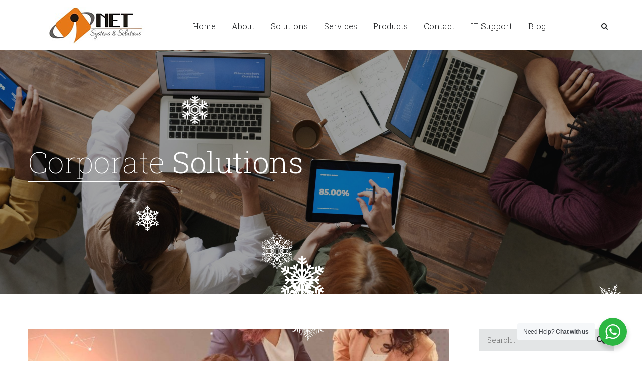

--- FILE ---
content_type: text/html; charset=UTF-8
request_url: https://www.inetsl.com/corporate-solutions/
body_size: 76695
content:
<!DOCTYPE html>
<html lang="en-US">
<head>
<meta charset="UTF-8">
<meta name="viewport" content="width=device-width, initial-scale=1">
<link rel="profile" href="http://gmpg.org/xfn/11">
<link rel="pingback" href="https://www.inetsl.com/xmlrpc.php" />
				<script>document.documentElement.className = document.documentElement.className + ' yes-js js_active js'</script>
				<title>Corporate Solutions &#8211; I-Net</title>
<style>
#wpadminbar #wp-admin-bar-wsm_free_top_button .ab-icon:before {
	content: "\f239";
	color: #FF9800;
	top: 3px;
}
</style><meta name='robots' content='max-image-preview:large' />
<link rel='dns-prefetch' href='//cdnjs.cloudflare.com' />
<link rel='dns-prefetch' href='//fonts.googleapis.com' />
<link rel="alternate" type="application/rss+xml" title="I-Net &raquo; Feed" href="https://www.inetsl.com/feed/" />
<link rel="alternate" type="application/rss+xml" title="I-Net &raquo; Comments Feed" href="https://www.inetsl.com/comments/feed/" />
<link rel="alternate" type="application/rss+xml" title="I-Net &raquo; Corporate Solutions Comments Feed" href="https://www.inetsl.com/corporate-solutions/feed/" />
<script type="text/javascript">
/* <![CDATA[ */
window._wpemojiSettings = {"baseUrl":"https:\/\/s.w.org\/images\/core\/emoji\/15.0.3\/72x72\/","ext":".png","svgUrl":"https:\/\/s.w.org\/images\/core\/emoji\/15.0.3\/svg\/","svgExt":".svg","source":{"concatemoji":"https:\/\/www.inetsl.com\/wp-includes\/js\/wp-emoji-release.min.js?ver=6.5.7"}};
/*! This file is auto-generated */
!function(i,n){var o,s,e;function c(e){try{var t={supportTests:e,timestamp:(new Date).valueOf()};sessionStorage.setItem(o,JSON.stringify(t))}catch(e){}}function p(e,t,n){e.clearRect(0,0,e.canvas.width,e.canvas.height),e.fillText(t,0,0);var t=new Uint32Array(e.getImageData(0,0,e.canvas.width,e.canvas.height).data),r=(e.clearRect(0,0,e.canvas.width,e.canvas.height),e.fillText(n,0,0),new Uint32Array(e.getImageData(0,0,e.canvas.width,e.canvas.height).data));return t.every(function(e,t){return e===r[t]})}function u(e,t,n){switch(t){case"flag":return n(e,"\ud83c\udff3\ufe0f\u200d\u26a7\ufe0f","\ud83c\udff3\ufe0f\u200b\u26a7\ufe0f")?!1:!n(e,"\ud83c\uddfa\ud83c\uddf3","\ud83c\uddfa\u200b\ud83c\uddf3")&&!n(e,"\ud83c\udff4\udb40\udc67\udb40\udc62\udb40\udc65\udb40\udc6e\udb40\udc67\udb40\udc7f","\ud83c\udff4\u200b\udb40\udc67\u200b\udb40\udc62\u200b\udb40\udc65\u200b\udb40\udc6e\u200b\udb40\udc67\u200b\udb40\udc7f");case"emoji":return!n(e,"\ud83d\udc26\u200d\u2b1b","\ud83d\udc26\u200b\u2b1b")}return!1}function f(e,t,n){var r="undefined"!=typeof WorkerGlobalScope&&self instanceof WorkerGlobalScope?new OffscreenCanvas(300,150):i.createElement("canvas"),a=r.getContext("2d",{willReadFrequently:!0}),o=(a.textBaseline="top",a.font="600 32px Arial",{});return e.forEach(function(e){o[e]=t(a,e,n)}),o}function t(e){var t=i.createElement("script");t.src=e,t.defer=!0,i.head.appendChild(t)}"undefined"!=typeof Promise&&(o="wpEmojiSettingsSupports",s=["flag","emoji"],n.supports={everything:!0,everythingExceptFlag:!0},e=new Promise(function(e){i.addEventListener("DOMContentLoaded",e,{once:!0})}),new Promise(function(t){var n=function(){try{var e=JSON.parse(sessionStorage.getItem(o));if("object"==typeof e&&"number"==typeof e.timestamp&&(new Date).valueOf()<e.timestamp+604800&&"object"==typeof e.supportTests)return e.supportTests}catch(e){}return null}();if(!n){if("undefined"!=typeof Worker&&"undefined"!=typeof OffscreenCanvas&&"undefined"!=typeof URL&&URL.createObjectURL&&"undefined"!=typeof Blob)try{var e="postMessage("+f.toString()+"("+[JSON.stringify(s),u.toString(),p.toString()].join(",")+"));",r=new Blob([e],{type:"text/javascript"}),a=new Worker(URL.createObjectURL(r),{name:"wpTestEmojiSupports"});return void(a.onmessage=function(e){c(n=e.data),a.terminate(),t(n)})}catch(e){}c(n=f(s,u,p))}t(n)}).then(function(e){for(var t in e)n.supports[t]=e[t],n.supports.everything=n.supports.everything&&n.supports[t],"flag"!==t&&(n.supports.everythingExceptFlag=n.supports.everythingExceptFlag&&n.supports[t]);n.supports.everythingExceptFlag=n.supports.everythingExceptFlag&&!n.supports.flag,n.DOMReady=!1,n.readyCallback=function(){n.DOMReady=!0}}).then(function(){return e}).then(function(){var e;n.supports.everything||(n.readyCallback(),(e=n.source||{}).concatemoji?t(e.concatemoji):e.wpemoji&&e.twemoji&&(t(e.twemoji),t(e.wpemoji)))}))}((window,document),window._wpemojiSettings);
/* ]]> */
</script>
<style id='wp-emoji-styles-inline-css' type='text/css'>

	img.wp-smiley, img.emoji {
		display: inline !important;
		border: none !important;
		box-shadow: none !important;
		height: 1em !important;
		width: 1em !important;
		margin: 0 0.07em !important;
		vertical-align: -0.1em !important;
		background: none !important;
		padding: 0 !important;
	}
</style>
<link rel='stylesheet' id='wc-blocks-vendors-style-css' href='https://www.inetsl.com/wp-content/plugins/woocommerce/packages/woocommerce-blocks/build/wc-blocks-vendors-style.css?ver=5.5.1'  media='all' />
<link rel='stylesheet' id='wc-blocks-style-css' href='https://www.inetsl.com/wp-content/plugins/woocommerce/packages/woocommerce-blocks/build/wc-blocks-style.css?ver=5.5.1'  media='all' />
<link rel='stylesheet' id='jquery-selectBox-css' href='https://www.inetsl.com/wp-content/plugins/yith-woocommerce-wishlist/assets/css/jquery.selectBox.css?ver=1.2.0'  media='all' />
<link rel='stylesheet' id='yith-wcwl-font-awesome-css' href='https://www.inetsl.com/wp-content/plugins/yith-woocommerce-wishlist/assets/css/font-awesome.css?ver=4.7.0'  media='all' />
<link rel='stylesheet' id='woocommerce_prettyPhoto_css-css' href='//www.inetsl.com/wp-content/plugins/woocommerce/assets/css/prettyPhoto.css?ver=3.1.6'  media='all' />
<link rel='stylesheet' id='yith-wcwl-main-css' href='https://www.inetsl.com/wp-content/plugins/yith-woocommerce-wishlist/assets/css/style.css?ver=3.1.0'  media='all' />
<style id='yith-wcwl-main-inline-css' type='text/css'>
.yith-wcwl-share li a{color: #FFFFFF;}.yith-wcwl-share li a:hover{color: #FFFFFF;}.yith-wcwl-share a.facebook{background: #39599E; background-color: #39599E;}.yith-wcwl-share a.facebook:hover{background: #39599E; background-color: #39599E;}.yith-wcwl-share a.twitter{background: #45AFE2; background-color: #45AFE2;}.yith-wcwl-share a.twitter:hover{background: #39599E; background-color: #39599E;}.yith-wcwl-share a.pinterest{background: #AB2E31; background-color: #AB2E31;}.yith-wcwl-share a.pinterest:hover{background: #39599E; background-color: #39599E;}.yith-wcwl-share a.email{background: #FBB102; background-color: #FBB102;}.yith-wcwl-share a.email:hover{background: #39599E; background-color: #39599E;}.yith-wcwl-share a.whatsapp{background: #00A901; background-color: #00A901;}.yith-wcwl-share a.whatsapp:hover{background: #39599E; background-color: #39599E;}
</style>
<link rel='stylesheet' id='nta-css-popup-css' href='https://www.inetsl.com/wp-content/plugins/wp-whatsapp/assets/dist/css/style.css?ver=6.5.7'  media='all' />
<style id='classic-theme-styles-inline-css' type='text/css'>
/*! This file is auto-generated */
.wp-block-button__link{color:#fff;background-color:#32373c;border-radius:9999px;box-shadow:none;text-decoration:none;padding:calc(.667em + 2px) calc(1.333em + 2px);font-size:1.125em}.wp-block-file__button{background:#32373c;color:#fff;text-decoration:none}
</style>
<style id='global-styles-inline-css' type='text/css'>
body{--wp--preset--color--black: #000000;--wp--preset--color--cyan-bluish-gray: #abb8c3;--wp--preset--color--white: #ffffff;--wp--preset--color--pale-pink: #f78da7;--wp--preset--color--vivid-red: #cf2e2e;--wp--preset--color--luminous-vivid-orange: #ff6900;--wp--preset--color--luminous-vivid-amber: #fcb900;--wp--preset--color--light-green-cyan: #7bdcb5;--wp--preset--color--vivid-green-cyan: #00d084;--wp--preset--color--pale-cyan-blue: #8ed1fc;--wp--preset--color--vivid-cyan-blue: #0693e3;--wp--preset--color--vivid-purple: #9b51e0;--wp--preset--gradient--vivid-cyan-blue-to-vivid-purple: linear-gradient(135deg,rgba(6,147,227,1) 0%,rgb(155,81,224) 100%);--wp--preset--gradient--light-green-cyan-to-vivid-green-cyan: linear-gradient(135deg,rgb(122,220,180) 0%,rgb(0,208,130) 100%);--wp--preset--gradient--luminous-vivid-amber-to-luminous-vivid-orange: linear-gradient(135deg,rgba(252,185,0,1) 0%,rgba(255,105,0,1) 100%);--wp--preset--gradient--luminous-vivid-orange-to-vivid-red: linear-gradient(135deg,rgba(255,105,0,1) 0%,rgb(207,46,46) 100%);--wp--preset--gradient--very-light-gray-to-cyan-bluish-gray: linear-gradient(135deg,rgb(238,238,238) 0%,rgb(169,184,195) 100%);--wp--preset--gradient--cool-to-warm-spectrum: linear-gradient(135deg,rgb(74,234,220) 0%,rgb(151,120,209) 20%,rgb(207,42,186) 40%,rgb(238,44,130) 60%,rgb(251,105,98) 80%,rgb(254,248,76) 100%);--wp--preset--gradient--blush-light-purple: linear-gradient(135deg,rgb(255,206,236) 0%,rgb(152,150,240) 100%);--wp--preset--gradient--blush-bordeaux: linear-gradient(135deg,rgb(254,205,165) 0%,rgb(254,45,45) 50%,rgb(107,0,62) 100%);--wp--preset--gradient--luminous-dusk: linear-gradient(135deg,rgb(255,203,112) 0%,rgb(199,81,192) 50%,rgb(65,88,208) 100%);--wp--preset--gradient--pale-ocean: linear-gradient(135deg,rgb(255,245,203) 0%,rgb(182,227,212) 50%,rgb(51,167,181) 100%);--wp--preset--gradient--electric-grass: linear-gradient(135deg,rgb(202,248,128) 0%,rgb(113,206,126) 100%);--wp--preset--gradient--midnight: linear-gradient(135deg,rgb(2,3,129) 0%,rgb(40,116,252) 100%);--wp--preset--font-size--small: 13px;--wp--preset--font-size--medium: 20px;--wp--preset--font-size--large: 36px;--wp--preset--font-size--x-large: 42px;--wp--preset--spacing--20: 0.44rem;--wp--preset--spacing--30: 0.67rem;--wp--preset--spacing--40: 1rem;--wp--preset--spacing--50: 1.5rem;--wp--preset--spacing--60: 2.25rem;--wp--preset--spacing--70: 3.38rem;--wp--preset--spacing--80: 5.06rem;--wp--preset--shadow--natural: 6px 6px 9px rgba(0, 0, 0, 0.2);--wp--preset--shadow--deep: 12px 12px 50px rgba(0, 0, 0, 0.4);--wp--preset--shadow--sharp: 6px 6px 0px rgba(0, 0, 0, 0.2);--wp--preset--shadow--outlined: 6px 6px 0px -3px rgba(255, 255, 255, 1), 6px 6px rgba(0, 0, 0, 1);--wp--preset--shadow--crisp: 6px 6px 0px rgba(0, 0, 0, 1);}:where(.is-layout-flex){gap: 0.5em;}:where(.is-layout-grid){gap: 0.5em;}body .is-layout-flex{display: flex;}body .is-layout-flex{flex-wrap: wrap;align-items: center;}body .is-layout-flex > *{margin: 0;}body .is-layout-grid{display: grid;}body .is-layout-grid > *{margin: 0;}:where(.wp-block-columns.is-layout-flex){gap: 2em;}:where(.wp-block-columns.is-layout-grid){gap: 2em;}:where(.wp-block-post-template.is-layout-flex){gap: 1.25em;}:where(.wp-block-post-template.is-layout-grid){gap: 1.25em;}.has-black-color{color: var(--wp--preset--color--black) !important;}.has-cyan-bluish-gray-color{color: var(--wp--preset--color--cyan-bluish-gray) !important;}.has-white-color{color: var(--wp--preset--color--white) !important;}.has-pale-pink-color{color: var(--wp--preset--color--pale-pink) !important;}.has-vivid-red-color{color: var(--wp--preset--color--vivid-red) !important;}.has-luminous-vivid-orange-color{color: var(--wp--preset--color--luminous-vivid-orange) !important;}.has-luminous-vivid-amber-color{color: var(--wp--preset--color--luminous-vivid-amber) !important;}.has-light-green-cyan-color{color: var(--wp--preset--color--light-green-cyan) !important;}.has-vivid-green-cyan-color{color: var(--wp--preset--color--vivid-green-cyan) !important;}.has-pale-cyan-blue-color{color: var(--wp--preset--color--pale-cyan-blue) !important;}.has-vivid-cyan-blue-color{color: var(--wp--preset--color--vivid-cyan-blue) !important;}.has-vivid-purple-color{color: var(--wp--preset--color--vivid-purple) !important;}.has-black-background-color{background-color: var(--wp--preset--color--black) !important;}.has-cyan-bluish-gray-background-color{background-color: var(--wp--preset--color--cyan-bluish-gray) !important;}.has-white-background-color{background-color: var(--wp--preset--color--white) !important;}.has-pale-pink-background-color{background-color: var(--wp--preset--color--pale-pink) !important;}.has-vivid-red-background-color{background-color: var(--wp--preset--color--vivid-red) !important;}.has-luminous-vivid-orange-background-color{background-color: var(--wp--preset--color--luminous-vivid-orange) !important;}.has-luminous-vivid-amber-background-color{background-color: var(--wp--preset--color--luminous-vivid-amber) !important;}.has-light-green-cyan-background-color{background-color: var(--wp--preset--color--light-green-cyan) !important;}.has-vivid-green-cyan-background-color{background-color: var(--wp--preset--color--vivid-green-cyan) !important;}.has-pale-cyan-blue-background-color{background-color: var(--wp--preset--color--pale-cyan-blue) !important;}.has-vivid-cyan-blue-background-color{background-color: var(--wp--preset--color--vivid-cyan-blue) !important;}.has-vivid-purple-background-color{background-color: var(--wp--preset--color--vivid-purple) !important;}.has-black-border-color{border-color: var(--wp--preset--color--black) !important;}.has-cyan-bluish-gray-border-color{border-color: var(--wp--preset--color--cyan-bluish-gray) !important;}.has-white-border-color{border-color: var(--wp--preset--color--white) !important;}.has-pale-pink-border-color{border-color: var(--wp--preset--color--pale-pink) !important;}.has-vivid-red-border-color{border-color: var(--wp--preset--color--vivid-red) !important;}.has-luminous-vivid-orange-border-color{border-color: var(--wp--preset--color--luminous-vivid-orange) !important;}.has-luminous-vivid-amber-border-color{border-color: var(--wp--preset--color--luminous-vivid-amber) !important;}.has-light-green-cyan-border-color{border-color: var(--wp--preset--color--light-green-cyan) !important;}.has-vivid-green-cyan-border-color{border-color: var(--wp--preset--color--vivid-green-cyan) !important;}.has-pale-cyan-blue-border-color{border-color: var(--wp--preset--color--pale-cyan-blue) !important;}.has-vivid-cyan-blue-border-color{border-color: var(--wp--preset--color--vivid-cyan-blue) !important;}.has-vivid-purple-border-color{border-color: var(--wp--preset--color--vivid-purple) !important;}.has-vivid-cyan-blue-to-vivid-purple-gradient-background{background: var(--wp--preset--gradient--vivid-cyan-blue-to-vivid-purple) !important;}.has-light-green-cyan-to-vivid-green-cyan-gradient-background{background: var(--wp--preset--gradient--light-green-cyan-to-vivid-green-cyan) !important;}.has-luminous-vivid-amber-to-luminous-vivid-orange-gradient-background{background: var(--wp--preset--gradient--luminous-vivid-amber-to-luminous-vivid-orange) !important;}.has-luminous-vivid-orange-to-vivid-red-gradient-background{background: var(--wp--preset--gradient--luminous-vivid-orange-to-vivid-red) !important;}.has-very-light-gray-to-cyan-bluish-gray-gradient-background{background: var(--wp--preset--gradient--very-light-gray-to-cyan-bluish-gray) !important;}.has-cool-to-warm-spectrum-gradient-background{background: var(--wp--preset--gradient--cool-to-warm-spectrum) !important;}.has-blush-light-purple-gradient-background{background: var(--wp--preset--gradient--blush-light-purple) !important;}.has-blush-bordeaux-gradient-background{background: var(--wp--preset--gradient--blush-bordeaux) !important;}.has-luminous-dusk-gradient-background{background: var(--wp--preset--gradient--luminous-dusk) !important;}.has-pale-ocean-gradient-background{background: var(--wp--preset--gradient--pale-ocean) !important;}.has-electric-grass-gradient-background{background: var(--wp--preset--gradient--electric-grass) !important;}.has-midnight-gradient-background{background: var(--wp--preset--gradient--midnight) !important;}.has-small-font-size{font-size: var(--wp--preset--font-size--small) !important;}.has-medium-font-size{font-size: var(--wp--preset--font-size--medium) !important;}.has-large-font-size{font-size: var(--wp--preset--font-size--large) !important;}.has-x-large-font-size{font-size: var(--wp--preset--font-size--x-large) !important;}
.wp-block-navigation a:where(:not(.wp-element-button)){color: inherit;}
:where(.wp-block-post-template.is-layout-flex){gap: 1.25em;}:where(.wp-block-post-template.is-layout-grid){gap: 1.25em;}
:where(.wp-block-columns.is-layout-flex){gap: 2em;}:where(.wp-block-columns.is-layout-grid){gap: 2em;}
.wp-block-pullquote{font-size: 1.5em;line-height: 1.6;}
</style>
<link rel='stylesheet' id='pix-cp-wp-style-css' href='https://www.inetsl.com/wp-content/plugins/christmas-panda/assets/css/cp-frontend.min.css?ver=1.0.0'  media='all' />
<link rel='stylesheet' id='cms-plugin-stylesheet-css' href='https://www.inetsl.com/wp-content/plugins/cmssuperheroes/assets/css/cms-style.css?ver=6.5.7'  media='all' />
<link rel='stylesheet' id='contact-form-7-css' href='https://www.inetsl.com/wp-content/plugins/contact-form-7/includes/css/styles.css?ver=5.4.2'  media='all' />
<style id='contact-form-7-inline-css' type='text/css'>
.wpcf7 .wpcf7-recaptcha iframe {margin-bottom: 0;}.wpcf7 .wpcf7-recaptcha[data-align="center"] > div {margin: 0 auto;}.wpcf7 .wpcf7-recaptcha[data-align="right"] > div {margin: 0 0 0 auto;}
</style>
<link rel='stylesheet' id='a3-pvc-style-css' href='https://www.inetsl.com/wp-content/plugins/page-views-count/assets/css/style.min.css?ver=2.4.12'  media='all' />
<style id='woocommerce-inline-inline-css' type='text/css'>
.woocommerce form .form-row .required { visibility: visible; }
</style>
<link rel='stylesheet' id='wsm-style-css' href='https://www.inetsl.com/wp-content/plugins/wp-stats-manager/css/style.css?ver=1.2'  media='all' />
<link rel='stylesheet' id='jquery-colorbox-css' href='https://www.inetsl.com/wp-content/plugins/yith-woocommerce-compare/assets/css/colorbox.css?ver=1.4.21'  media='all' />
<link rel='stylesheet' id='yith-quick-view-css' href='https://www.inetsl.com/wp-content/plugins/yith-woocommerce-quick-view/assets/css/yith-quick-view.css?ver=1.7.0'  media='all' />
<style id='yith-quick-view-inline-css' type='text/css'>

				#yith-quick-view-modal .yith-wcqv-main{background:#ffffff;}
				#yith-quick-view-close{color:#cdcdcd;}
				#yith-quick-view-close:hover{color:#ff0000;}
</style>
<link rel='stylesheet' id='bootstrap-css' href='https://www.inetsl.com/wp-content/themes/CharityPlus_Full_Package/sp-charityplus/assets/css/bootstrap.min.css?ver=3.3.7'  media='all' />
<link rel='stylesheet' id='animate-css-css' href='https://www.inetsl.com/wp-content/themes/CharityPlus_Full_Package/sp-charityplus/assets/css/animate.min.css?ver=3.5.1'  media='all' />
<link rel='stylesheet' id='font-awesome-css' href='https://www.inetsl.com/wp-content/plugins/elementor/assets/lib/font-awesome/css/font-awesome.min.css?ver=4.7.0'  media='all' />
<style id='font-awesome-inline-css' type='text/css'>
[data-font="FontAwesome"]:before {font-family: 'FontAwesome' !important;content: attr(data-icon) !important;speak: none !important;font-weight: normal !important;font-variant: normal !important;text-transform: none !important;line-height: 1 !important;font-style: normal !important;-webkit-font-smoothing: antialiased !important;-moz-osx-font-smoothing: grayscale !important;}
</style>
<link rel='stylesheet' id='material-design-iconic-font-css' href='https://cdnjs.cloudflare.com/ajax/libs/material-design-iconic-font/2.2.0/css/material-design-iconic-font.min.css?ver=2.2.0'  media='all' />
<!--[if lt IE 11]>
<link rel='stylesheet' id='spcharityplus_ie-css' href='https://www.inetsl.com/wp-content/themes/CharityPlus_Full_Package/sp-charityplus/assets/css/ie.css?ver=1.0.0'  media='all' />
<![endif]-->
<link rel='stylesheet' id='spcharityplus_static-css' href='https://www.inetsl.com/wp-content/themes/CharityPlus_Full_Package/sp-charityplus/assets/css/static.css?ver=1.0.0'  media='all' />
<link rel='stylesheet' id='custom-dynamic-css' href='https://www.inetsl.com/wp-content/themes/CharityPlus_Full_Package/sp-charityplus/assets/css/custom-dynamic.css?ver=6.5.7'  media='all' />
<link rel='stylesheet' id='newsletter-css' href='https://www.inetsl.com/wp-content/plugins/newsletter/style.css?ver=7.2.7'  media='all' />
<link rel='stylesheet' id='a3pvc-css' href='//www.inetsl.com/wp-content/uploads/sass/pvc.min.css?ver=1637041966'  media='all' />
<link rel='stylesheet' id='redux-google-fonts-spcharityplus_theme_options-css' href='https://fonts.googleapis.com/css?family=Roboto+Slab%3A100%2C300%2C400%2C700&#038;ver=1768413690'  media='all' />
<script  src="https://www.inetsl.com/wp-includes/js/jquery/jquery.min.js?ver=3.7.1" id="jquery-core-js"></script>
<script  src="https://www.inetsl.com/wp-includes/js/jquery/jquery-migrate.min.js?ver=3.4.1" id="jquery-migrate-js"></script>
<script  src="https://www.inetsl.com/wp-content/plugins/easy-facebook-likebox/facebook/frontend/assets/js/esf-free-popup.min.js?ver=6.3.1" id="easy-facebook-likebox-popup-script-js"></script>
<script type="text/javascript" id="easy-facebook-likebox-public-script-js-extra">
/* <![CDATA[ */
var public_ajax = {"ajax_url":"https:\/\/www.inetsl.com\/wp-admin\/admin-ajax.php","efbl_is_fb_pro":""};
/* ]]> */
</script>
<script  src="https://www.inetsl.com/wp-content/plugins/easy-facebook-likebox/facebook/frontend/assets/js/public.js?ver=6.3.1" id="easy-facebook-likebox-public-script-js"></script>
<script  src="https://www.inetsl.com/wp-content/plugins/woocommerce/assets/js/jquery-blockui/jquery.blockUI.min.js?ver=2.7.0-wc.5.6.2" id="jquery-blockui-js"></script>
<script type="text/javascript" id="wc-add-to-cart-js-extra">
/* <![CDATA[ */
var wc_add_to_cart_params = {"ajax_url":"\/wp-admin\/admin-ajax.php","wc_ajax_url":"\/?wc-ajax=%%endpoint%%","i18n_view_cart":"View cart","cart_url":"https:\/\/www.inetsl.com","is_cart":"","cart_redirect_after_add":"no"};
/* ]]> */
</script>
<script  src="https://www.inetsl.com/wp-content/plugins/woocommerce/assets/js/frontend/add-to-cart.min.js?ver=5.6.2" id="wc-add-to-cart-js"></script>
<script  src="https://www.inetsl.com/wp-content/plugins/js_composer/assets/js/vendors/woocommerce-add-to-cart.js?ver=6.7.0" id="vc_woocommerce-add-to-cart-js-js"></script>
<script  src="https://www.inetsl.com/wp-content/themes/CharityPlus_Full_Package/sp-charityplus/assets/js/bootstrap.min.js?ver=3.3.7" id="bootstrap-js"></script>
<script  src="https://www.inetsl.com/wp-content/plugins/easy-facebook-likebox/frontend/assets/js/imagesloaded.pkgd.min.js?ver=6.5.7" id="imagesloaded.pkgd.min-js"></script>
<script type="text/javascript" id="esf-insta-public-js-extra">
/* <![CDATA[ */
var esf_insta = {"ajax_url":"https:\/\/www.inetsl.com\/wp-admin\/admin-ajax.php","version":"free","nonce":"8b045890e8"};
/* ]]> */
</script>
<script  src="https://www.inetsl.com/wp-content/plugins/easy-facebook-likebox//instagram/frontend/assets/js/esf-insta-public.js?ver=1" id="esf-insta-public-js"></script>
<link rel="https://api.w.org/" href="https://www.inetsl.com/wp-json/" /><link rel="alternate" type="application/json" href="https://www.inetsl.com/wp-json/wp/v2/posts/1675" /><link rel="EditURI" type="application/rsd+xml" title="RSD" href="https://www.inetsl.com/xmlrpc.php?rsd" />
<meta name="generator" content="WordPress 6.5.7" />
<meta name="generator" content="WooCommerce 5.6.2" />
<link rel="canonical" href="https://www.inetsl.com/corporate-solutions/" />
<link rel='shortlink' href='https://www.inetsl.com/?p=1675' />
<link rel="alternate" type="application/json+oembed" href="https://www.inetsl.com/wp-json/oembed/1.0/embed?url=https%3A%2F%2Fwww.inetsl.com%2Fcorporate-solutions%2F" />
<link rel="alternate" type="text/xml+oembed" href="https://www.inetsl.com/wp-json/oembed/1.0/embed?url=https%3A%2F%2Fwww.inetsl.com%2Fcorporate-solutions%2F&#038;format=xml" />
	   
    <!-- Wordpress Stats Manager -->
    <script type="text/javascript">
          var _wsm = _wsm || [];
           _wsm.push(['trackPageView']);
           _wsm.push(['enableLinkTracking']);
           _wsm.push(['enableHeartBeatTimer']);
          (function() {
            var u="https://www.inetsl.com/wp-content/plugins/wp-stats-manager/";
            _wsm.push(['setUrlReferrer', ""]);
            _wsm.push(['setTrackerUrl',"https://www.inetsl.com/?wmcAction=wmcTrack"]);
            _wsm.push(['setSiteId', "1"]);
            _wsm.push(['setPageId', "1675"]);
            _wsm.push(['setWpUserId', "0"]);           
            var d=document, g=d.createElement('script'), s=d.getElementsByTagName('script')[0];
            g.type='text/javascript'; g.async=true; g.defer=true; g.src=u+'js/wsm_new.js'; s.parentNode.insertBefore(g,s);
          })();
    </script>
    <!-- End Wordpress Stats Manager Code -->
      	<noscript><style>.woocommerce-product-gallery{ opacity: 1 !important; }</style></noscript>
	<meta name="generator" content="Powered by WPBakery Page Builder - drag and drop page builder for WordPress."/>
<meta name="generator" content="Powered by Slider Revolution 6.5.7 - responsive, Mobile-Friendly Slider Plugin for WordPress with comfortable drag and drop interface." />
<link rel="icon" href="https://www.inetsl.com/wp-content/uploads/2021/09/cropped-Capture-1-32x32.png" sizes="32x32" />
<link rel="icon" href="https://www.inetsl.com/wp-content/uploads/2021/09/cropped-Capture-1-192x192.png" sizes="192x192" />
<link rel="apple-touch-icon" href="https://www.inetsl.com/wp-content/uploads/2021/09/cropped-Capture-1-180x180.png" />
<meta name="msapplication-TileImage" content="https://www.inetsl.com/wp-content/uploads/2021/09/cropped-Capture-1-270x270.png" />
<script >function setREVStartSize(e){
			//window.requestAnimationFrame(function() {				 
				window.RSIW = window.RSIW===undefined ? window.innerWidth : window.RSIW;	
				window.RSIH = window.RSIH===undefined ? window.innerHeight : window.RSIH;	
				try {								
					var pw = document.getElementById(e.c).parentNode.offsetWidth,
						newh;
					pw = pw===0 || isNaN(pw) ? window.RSIW : pw;
					e.tabw = e.tabw===undefined ? 0 : parseInt(e.tabw);
					e.thumbw = e.thumbw===undefined ? 0 : parseInt(e.thumbw);
					e.tabh = e.tabh===undefined ? 0 : parseInt(e.tabh);
					e.thumbh = e.thumbh===undefined ? 0 : parseInt(e.thumbh);
					e.tabhide = e.tabhide===undefined ? 0 : parseInt(e.tabhide);
					e.thumbhide = e.thumbhide===undefined ? 0 : parseInt(e.thumbhide);
					e.mh = e.mh===undefined || e.mh=="" || e.mh==="auto" ? 0 : parseInt(e.mh,0);		
					if(e.layout==="fullscreen" || e.l==="fullscreen") 						
						newh = Math.max(e.mh,window.RSIH);					
					else{					
						e.gw = Array.isArray(e.gw) ? e.gw : [e.gw];
						for (var i in e.rl) if (e.gw[i]===undefined || e.gw[i]===0) e.gw[i] = e.gw[i-1];					
						e.gh = e.el===undefined || e.el==="" || (Array.isArray(e.el) && e.el.length==0)? e.gh : e.el;
						e.gh = Array.isArray(e.gh) ? e.gh : [e.gh];
						for (var i in e.rl) if (e.gh[i]===undefined || e.gh[i]===0) e.gh[i] = e.gh[i-1];
											
						var nl = new Array(e.rl.length),
							ix = 0,						
							sl;					
						e.tabw = e.tabhide>=pw ? 0 : e.tabw;
						e.thumbw = e.thumbhide>=pw ? 0 : e.thumbw;
						e.tabh = e.tabhide>=pw ? 0 : e.tabh;
						e.thumbh = e.thumbhide>=pw ? 0 : e.thumbh;					
						for (var i in e.rl) nl[i] = e.rl[i]<window.RSIW ? 0 : e.rl[i];
						sl = nl[0];									
						for (var i in nl) if (sl>nl[i] && nl[i]>0) { sl = nl[i]; ix=i;}															
						var m = pw>(e.gw[ix]+e.tabw+e.thumbw) ? 1 : (pw-(e.tabw+e.thumbw)) / (e.gw[ix]);					
						newh =  (e.gh[ix] * m) + (e.tabh + e.thumbh);
					}
					var el = document.getElementById(e.c);
					if (el!==null && el) el.style.height = newh+"px";					
					el = document.getElementById(e.c+"_wrapper");
					if (el!==null && el) {
						el.style.height = newh+"px";
						el.style.display = "block";
					}
				} catch(e){
					console.log("Failure at Presize of Slider:" + e)
				}					   
			//});
		  };</script>
		<style type="text/css" id="wp-custom-css">
			.cms-heading-wrap .cms-heading span{
	font-weight: 300;
}		</style>
		<style type="text/css" title="dynamic-css" class="options-output">body{background-repeat:no-repeat;background-size:cover;background-attachment:fixed;background-position:center center;}#cms-page-title-wrapper{background-image:url('https://inetsl.com/wp-content/uploads/2021/09/pexels-fauxels-3182774-scaled.jpg');}#cms-footer-top.layout1{background-color:#000000;}</style><noscript><style> .wpb_animate_when_almost_visible { opacity: 1; }</style></noscript></head>
<body class="post-template-default single single-post postid-1675 single-format-standard theme-CharityPlus_Full_Package/sp-charityplus woocommerce-no-js ltr cms-header-default  btn-style-default wpb-js-composer js-comp-ver-6.7.0 vc_responsive elementor-default elementor-kit-1037">
		<div id="cms-page" class="cms-page">
		
<div id="cms-header" class="cms-header header-default sticky-on ">
    <div class="container">
        <div id="cms-header-logo" class="cms-header-logo pull-left"><a href="https://www.inetsl.com/" title="I-Net - Systems &amp; Solutions" class="header-"><img class="main-logo" alt="I-Net - Systems &amp; Solutions" src="https://inetsl.com/wp-content/uploads/2021/09/Capture-1.png"/><img class="ontop-logo" alt="I-Net - Systems &amp; Solutions" src="https://www.inetsl.com/wp-content/themes/CharityPlus_Full_Package/sp-charityplus/assets/images/logo-ontop.png"/><img class="sticky-logo" alt="I-Net - Systems &amp; Solutions" src="https://inetsl.com/wp-content/uploads/2021/09/Capture.png"/></a></div><div class="cms-nav-extra pull-right"><div class="cms-header-popup clearfix"><div class="cms-nav-extra-icon">        <a href="javascript:void(0)" class="header-icon cms-header-height" data-display=".cms-search" data-no-display=".cms-tools, .cms-cart, .mobile-nav"><i class="fa fa-search"></i></a>
    <a id="cms-menu-mobile" class="header-icon cms-header-height hidden-lg" data-display=".mobile-nav" data-no-display=".cms-search, .cms-cart, .cms-tools" ><i class="fa fa-bars" title="Open Menu"></i></a></div>        <div class="popup cms-search">
            <form action="https://www.inetsl.com/" class="cms-searchform" method="get">
	<input type="text" class="s" name="s" value="" placeholder="Search...">
		<button type="submit" value="Search" class="searchsubmit"><i class="zmdi zmdi-search"></i></button>
</form>        </div>
        </div></div><nav id="cms-navigation" class="cms-navigation "><div class="cms-main-navigation"><ul id="menu-main-menu" class="cms-main-navigation"><li id="menu-item-1007" class="menu-item menu-item-type-post_type menu-item-object-page menu-item-home no_group menu-item-1007" data-depth="0"><a href="https://www.inetsl.com/" class=""><span class="menu-title-wrap"><span class="menu-title">Home</span></span></a></li>
<li id="menu-item-1118" class="menu-item menu-item-type-post_type menu-item-object-page no_group menu-item-1118" data-depth="0"><a href="https://www.inetsl.com/about/" class=""><span class="menu-title-wrap"><span class="menu-title">About</span></span></a></li>
<li id="menu-item-979" class="menu-item menu-item-type-post_type menu-item-object-page no_group menu-item-979" data-depth="0"><a href="https://www.inetsl.com/solutions/" class=""><span class="menu-title-wrap"><span class="menu-title">Solutions</span></span></a></li>
<li id="menu-item-1004" class="menu-item menu-item-type-post_type menu-item-object-page no_group menu-item-1004" data-depth="0"><a href="https://www.inetsl.com/services/" class=""><span class="menu-title-wrap"><span class="menu-title">Services</span></span></a></li>
<li id="menu-item-981" class="menu-item menu-item-type-post_type menu-item-object-page no_group menu-item-981" data-depth="0"><a href="https://www.inetsl.com/products/" class=""><span class="menu-title-wrap"><span class="menu-title">Products</span></span></a></li>
<li id="menu-item-985" class="menu-item menu-item-type-post_type menu-item-object-page no_group menu-item-985" data-depth="0"><a href="https://www.inetsl.com/contact-us/" class=""><span class="menu-title-wrap"><span class="menu-title">Contact</span></span></a></li>
<li id="menu-item-1650" class="menu-item menu-item-type-post_type menu-item-object-page no_group menu-item-1650" data-depth="0"><a href="https://www.inetsl.com/support/" class=""><span class="menu-title-wrap"><span class="menu-title">IT Support</span></span></a></li>
<li id="menu-item-1311" class="menu-item menu-item-type-post_type menu-item-object-page no_group menu-item-1311" data-depth="0"><a href="https://www.inetsl.com/blog-list/" class=""><span class="menu-title-wrap"><span class="menu-title">Blog</span></span></a></li>
</ul></div></nav>    </div>
</div>    <div id="cms-page-title-wrapper" class="cms-page-title-wrapper layout5  ">
                <div class="container">
            <div class="row">
                                    <div id="cms-page-title" class="col-md-12"><h3 class="cms-page-title-text page-title-text ">Corporate Solutions</h3></div>
                                </div>
        </div>
    </div><!-- #page-title -->
    		<main id="cms-main" class="cms-main container ">
			<div class="row">
<div id="content-area" class="content-area  col-md-9">
    
<article id="post-1675" class="post-1675 post type-post status-publish format-standard has-post-thumbnail hentry category-news">

	<div class="entry-media entry-thumbnail"><img width="810" height="500" src="https://www.inetsl.com/wp-content/uploads/2024/02/11-810x500.jpg" class="attachment-large" alt="" /></div>    <header class="single-header">
                    <ul class="entry-meta  single-meta dir-left">
                            <li class="detail-author">By <a href="https://www.inetsl.com/author/admin_yqtmhn68/" title="Posts by admin" rel="author">admin</a></li>
                                        <li class="detail-date"><a href="https://www.inetsl.com/2024/02/27/">February 27, 2024</a></li>
                                                    <li class="detail-comment"><a class="cms-scroll" href="https://www.inetsl.com/corporate-solutions/#comments">0 Comments</a></li>
                                                            
        </ul>
                    </header>
    
	<div class="entry-content">
		<p>Empower your business with cutting-edge IT solutions and elevate your success with our preferred IT partners. Seamless integration, unparalleled support, and innovation-driven corporate solutions &#8211; because your success deserves nothing less. Choose excellence, choose I-Net as your trusted IT partner for a brighter future in the digital landscape!</p>
<div class="pvc_clear"></div>
<p class="pvc_stats all " data-element-id="1675" style=""><i class="pvc-stats-icon medium" aria-hidden="true"><svg xmlns="http://www.w3.org/2000/svg" version="1.0" viewBox="0 0 502 315" preserveAspectRatio="xMidYMid meet"><g transform="translate(0,332) scale(0.1,-0.1)" fill="" stroke="none"><path d="M2394 3279 l-29 -30 -3 -207 c-2 -182 0 -211 15 -242 39 -76 157 -76 196 0 15 31 17 60 15 243 l-3 209 -33 29 c-26 23 -41 29 -80 29 -41 0 -53 -5 -78 -31z"/><path d="M3085 3251 c-45 -19 -58 -50 -96 -229 -47 -217 -49 -260 -13 -295 52 -53 146 -42 177 20 16 31 87 366 87 410 0 70 -86 122 -155 94z"/><path d="M1751 3234 c-13 -9 -29 -31 -37 -50 -12 -29 -10 -49 21 -204 19 -94 39 -189 45 -210 14 -50 54 -80 110 -80 34 0 48 6 76 34 21 21 34 44 34 59 0 14 -18 113 -40 219 -37 178 -43 195 -70 221 -36 32 -101 37 -139 11z"/><path d="M1163 3073 c-36 -7 -73 -59 -73 -102 0 -56 133 -378 171 -413 34 -32 83 -37 129 -13 70 36 67 87 -16 290 -86 209 -89 214 -129 231 -35 14 -42 15 -82 7z"/><path d="M3689 3066 c-15 -9 -33 -30 -42 -48 -48 -103 -147 -355 -147 -375 0 -98 131 -148 192 -74 13 15 57 108 97 206 80 196 84 226 37 273 -30 30 -99 39 -137 18z"/><path d="M583 2784 c-38 -19 -67 -74 -58 -113 9 -42 211 -354 242 -373 16 -10 45 -18 66 -18 51 0 107 52 107 100 0 39 -1 41 -124 234 -80 126 -108 162 -133 173 -41 17 -61 16 -100 -3z"/><path d="M4250 2784 c-14 -9 -74 -91 -133 -183 -95 -150 -107 -173 -107 -213 0 -55 33 -94 87 -104 67 -13 90 8 211 198 130 202 137 225 78 284 -27 27 -42 34 -72 34 -22 0 -50 -8 -64 -16z"/><path d="M2275 2693 c-553 -48 -1095 -270 -1585 -649 -135 -104 -459 -423 -483 -476 -23 -49 -22 -139 2 -186 73 -142 361 -457 571 -626 285 -228 642 -407 990 -497 242 -63 336 -73 660 -74 310 0 370 5 595 52 535 111 1045 392 1455 803 122 121 250 273 275 326 19 41 19 137 0 174 -41 79 -309 363 -465 492 -447 370 -946 591 -1479 653 -113 14 -422 18 -536 8z m395 -428 c171 -34 330 -124 456 -258 112 -119 167 -219 211 -378 27 -96 24 -300 -5 -401 -72 -255 -236 -447 -474 -557 -132 -62 -201 -76 -368 -76 -167 0 -236 14 -368 76 -213 98 -373 271 -451 485 -162 444 86 934 547 1084 153 49 292 57 452 25z m909 -232 c222 -123 408 -262 593 -441 76 -74 138 -139 138 -144 0 -16 -233 -242 -330 -319 -155 -123 -309 -223 -461 -299 l-81 -41 32 46 c18 26 49 83 70 128 143 306 141 649 -6 957 -25 52 -61 116 -79 142 l-34 47 45 -20 c26 -10 76 -36 113 -56z m-2057 25 c-40 -58 -105 -190 -130 -263 -110 -324 -59 -707 132 -981 25 -35 42 -64 37 -64 -19 0 -241 119 -326 174 -188 122 -406 314 -532 468 l-58 71 108 103 c185 178 428 349 672 473 66 33 121 60 123 61 2 0 -10 -19 -26 -42z"/><path d="M2375 1950 c-198 -44 -350 -190 -395 -379 -18 -76 -8 -221 19 -290 114 -284 457 -406 731 -260 98 52 188 154 231 260 27 69 37 214 19 290 -38 163 -166 304 -326 360 -67 23 -215 33 -279 19z"/></g></svg></i> &nbsp;2,192&nbsp;total views, &nbsp;2&nbsp;views today</p>
<div class="pvc_clear"></div>
	</div><!-- .entry-content -->
	                
    </article><!-- #post-## -->
    <nav class="navigation post-navigation" role="navigation">
        <div class="nav-links clearfix">
                          <a class="post-prev pull-left" href="https://www.inetsl.com/website-development-company/"><i class="fa fa-angle-left"></i>&nbsp;&nbsp;Website Development Company</a>
                                  <a class="post-next pull-right" href="https://www.inetsl.com/hs-cargo-and-i-net-seal-the-deal-9-years-of-seamless-business-e-mail-partnership/">Hs Cargo and I-Net Seal the Deal: 9 Years of Seamless Business E-Mail Partnership&nbsp;&nbsp;<i class="fa fa-angle-right"></i></a>
          
      </div><!-- .nav-links -->
  </nav><!-- .navigation -->
  <div id="comments" class="comments-area no-comment">
		<ol class="comment-list"></ol><!-- .comment-list -->
	<div class="cms-comment-pagination loop-pagination text-right"></div>
	
		<div id="respond" class="comment-respond">
		<h4 id="reply-title" class="reply-title"><span>Leave a Comment <small><a rel="nofollow" id="cancel-comment-reply-link" href="/corporate-solutions/#respond" style="display:none;">Cancel Reply</a></small></span></h4><form action="https://www.inetsl.com/wp-comments-post.php" method="post" id="commentform" class="comment-form"><div class="comment-field comment-form-comment col-md-12"><textarea id="comment" name="comment" cols="45" rows="5" placeholder="* Your Comment" aria-required="true"></textarea></div><div class="comment-field comment-form-author col-md-6"><input id="author" name="author" type="text" value="" size="30"aria-required=true placeholder="* Name"/></div>
<div class="comment-field  comment-form-email col-md-6"><input id="email" name="email" type="text" value="" size="30"aria-required=true placeholder="* Email"/></div>

<p class="comment-form-cookies-consent"><input id="wp-comment-cookies-consent" name="wp-comment-cookies-consent" type="checkbox" value="yes" /> <label for="wp-comment-cookies-consent">Save my name, email, and website in this browser for the next time I comment.</label></p>
<p class="form-submit"><input name="submit" type="submit" id="submit" class="btn" value="Post Comment" /> <input type='hidden' name='comment_post_ID' value='1675' id='comment_post_ID' />
<input type='hidden' name='comment_parent' id='comment_parent' value='0' />
</p></form>	</div><!-- #respond -->
	</div><!-- .comments-area -->
</div>
<div id="sidebar-area" class="sidebar-area col-md-3">
    <aside id="search-1" class="widget widget_search"><form action="https://www.inetsl.com/" class="cms-searchform" method="get">
	<input type="text" class="s" name="s" value="" placeholder="Search...">
		<button type="submit" value="Search" class="searchsubmit"><i class="zmdi zmdi-search"></i></button>
</form></aside><aside id="block-3" class="widget widget_block">
<div class="wp-block-group"><div class="wp-block-group__inner-container is-layout-flow wp-block-group-is-layout-flow">
<h2 class="wp-block-heading">Recent Posts</h2>


<ul class="wp-block-latest-posts__list wp-block-latest-posts"><li><a class="wp-block-latest-posts__post-title" href="https://www.inetsl.com/1777-2/">A Fresh Start for 2026! 🎆</a></li>
<li><a class="wp-block-latest-posts__post-title" href="https://www.inetsl.com/how-businesses-can-benefit-by-choosing-i-net-as-their-it-sales-solutions-service-provider/">How Businesses Can Benefit by Choosing I-Net as Their IT Sales, Solutions &#038; Service Provider</a></li>
<li><a class="wp-block-latest-posts__post-title" href="https://www.inetsl.com/vintage-teas-renews-business-email-contract-with-i-net/">Vintage Teas Renews Business Email Contract with I-Net</a></li>
<li><a class="wp-block-latest-posts__post-title" href="https://www.inetsl.com/frcsl-partners-with-i-net-for-corporate-website-revamp/">FRCSL Partners with I-Net for Corporate Website Revamp</a></li>
<li><a class="wp-block-latest-posts__post-title" href="https://www.inetsl.com/forttune-channels-partners-with-i-net-for-enhanced-ecommerce-and-corporate-email-solutions/">Forttune Channels Partners with I-Net for Enhanced Ecommerce and Corporate Email Solutions</a></li>
</ul></div></div>
</aside><aside id="block-4" class="widget widget_block">
<div class="wp-block-group"><div class="wp-block-group__inner-container is-layout-flow wp-block-group-is-layout-flow"></div></div>
</aside><aside id="block-5" class="widget widget_block">
<div class="wp-block-group"><div class="wp-block-group__inner-container is-layout-flow wp-block-group-is-layout-flow"></div></div>
</aside><aside id="block-6" class="widget widget_block">
<div class="wp-block-group"><div class="wp-block-group__inner-container is-layout-flow wp-block-group-is-layout-flow"></div></div>
</aside><aside id="cms_widget_recent_post-1" class=" widget widget_cms_widget_recent_post">                            <div class="cms-recent-post">
                        <h4 class="wg-title"><span>Latest Post</span></h4>                                                    <div class="cms-recent-item  clearfix"> 
                                                                <div class="entry-media pull-left">
                                    <img width="200" height="200" src="https://www.inetsl.com/wp-content/uploads/2026/01/Gold-and-Black-Modern-Happy-New-Year-Photo-Collage-1250-x-720-px-200x200.png" class="attachment-thumbnail size-thumbnail wp-post-image" alt="" decoding="async" loading="lazy" srcset="https://www.inetsl.com/wp-content/uploads/2026/01/Gold-and-Black-Modern-Happy-New-Year-Photo-Collage-1250-x-720-px-200x200.png 200w, https://www.inetsl.com/wp-content/uploads/2026/01/Gold-and-Black-Modern-Happy-New-Year-Photo-Collage-1250-x-720-px-570x570.png 570w, https://www.inetsl.com/wp-content/uploads/2026/01/Gold-and-Black-Modern-Happy-New-Year-Photo-Collage-1250-x-720-px-180x180.png 180w" sizes="(max-width: 200px) 100vw, 200px" />                                </div>
                                                                <div class="item-content">
                                    <h5 class="entry-title"><a href="https://www.inetsl.com/1777-2/" title="A Fresh Start for 2026! 🎆">A Fresh Start for 2026! 🎆</a></h5>
                                                <ul class="entry-meta  archive-meta dir-left">
                                        <li class="detail-date"><a href="https://www.inetsl.com/2026/01/01/">January 1, 2026</a></li>
                                                                                    
        </ul>
                                                                            </div>
                            </div>
                                                    <div class="cms-recent-item  clearfix"> 
                                                                <div class="entry-media pull-left">
                                    <img width="200" height="200" src="https://www.inetsl.com/wp-content/uploads/2025/12/blogINET-200x200.png" class="attachment-thumbnail size-thumbnail wp-post-image" alt="" decoding="async" loading="lazy" srcset="https://www.inetsl.com/wp-content/uploads/2025/12/blogINET-200x200.png 200w, https://www.inetsl.com/wp-content/uploads/2025/12/blogINET-570x570.png 570w, https://www.inetsl.com/wp-content/uploads/2025/12/blogINET-180x180.png 180w" sizes="(max-width: 200px) 100vw, 200px" />                                </div>
                                                                <div class="item-content">
                                    <h5 class="entry-title"><a href="https://www.inetsl.com/how-businesses-can-benefit-by-choosing-i-net-as-their-it-sales-solutions-service-provider/" title="How Businesses Can Benefit by Choosing I-Net as Their IT Sales, Solutions &#038; Service Provider">How Businesses Can Benefit by Choosing I-Net as Their IT Sales, Solutions &#038; Service Provider</a></h5>
                                                <ul class="entry-meta  archive-meta dir-left">
                                        <li class="detail-date"><a href="https://www.inetsl.com/2025/12/15/">December 15, 2025</a></li>
                                                                                    
        </ul>
                                                                            </div>
                            </div>
                                                    <div class="cms-recent-item  clearfix"> 
                                                                <div class="entry-media pull-left">
                                    <img width="200" height="200" src="https://www.inetsl.com/wp-content/uploads/2025/02/vintage-Teass-200x200.png" class="attachment-thumbnail size-thumbnail wp-post-image" alt="" decoding="async" loading="lazy" srcset="https://www.inetsl.com/wp-content/uploads/2025/02/vintage-Teass-200x200.png 200w, https://www.inetsl.com/wp-content/uploads/2025/02/vintage-Teass-768x768.png 768w, https://www.inetsl.com/wp-content/uploads/2025/02/vintage-Teass-570x570.png 570w, https://www.inetsl.com/wp-content/uploads/2025/02/vintage-Teass-180x180.png 180w, https://www.inetsl.com/wp-content/uploads/2025/02/vintage-Teass.png 1280w" sizes="(max-width: 200px) 100vw, 200px" />                                </div>
                                                                <div class="item-content">
                                    <h5 class="entry-title"><a href="https://www.inetsl.com/vintage-teas-renews-business-email-contract-with-i-net/" title="Vintage Teas Renews Business Email Contract with I-Net">Vintage Teas Renews Business Email Contract with I-Net</a></h5>
                                                <ul class="entry-meta  archive-meta dir-left">
                                        <li class="detail-date"><a href="https://www.inetsl.com/2025/02/17/">February 17, 2025</a></li>
                                                                                    
        </ul>
                                                                            </div>
                            </div>
                                                    <div class="cms-recent-item  clearfix"> 
                                                                <div class="entry-media pull-left">
                                    <img width="200" height="200" src="https://www.inetsl.com/wp-content/uploads/2024/12/FRC-with-I-Net-200x200.png" class="attachment-thumbnail size-thumbnail wp-post-image" alt="" decoding="async" loading="lazy" srcset="https://www.inetsl.com/wp-content/uploads/2024/12/FRC-with-I-Net-200x200.png 200w, https://www.inetsl.com/wp-content/uploads/2024/12/FRC-with-I-Net-768x768.png 768w, https://www.inetsl.com/wp-content/uploads/2024/12/FRC-with-I-Net-570x570.png 570w, https://www.inetsl.com/wp-content/uploads/2024/12/FRC-with-I-Net-180x180.png 180w, https://www.inetsl.com/wp-content/uploads/2024/12/FRC-with-I-Net.png 1280w" sizes="(max-width: 200px) 100vw, 200px" />                                </div>
                                                                <div class="item-content">
                                    <h5 class="entry-title"><a href="https://www.inetsl.com/frcsl-partners-with-i-net-for-corporate-website-revamp/" title="FRCSL Partners with I-Net for Corporate Website Revamp">FRCSL Partners with I-Net for Corporate Website Revamp</a></h5>
                                                <ul class="entry-meta  archive-meta dir-left">
                                        <li class="detail-date"><a href="https://www.inetsl.com/2024/12/03/">December 3, 2024</a></li>
                                                                                    
        </ul>
                                                                            </div>
                            </div>
                                            </div>
                            </aside></div><!-- #sidebar-area -->

            </div> <!-- #cms-main > .row -->
        </main><!-- #cms-main -->
        <footer id="cms-footer" class="cms-footer ">
                    <div id="cms-footer-top" class="cms-footer-top layout1">
            <div class="container">
                <div class="row">
                    <div class="col-md-3 col-lg-3 footer-top-wg col-1"><aside id="media_image-1" class="widget widget_media_image"><img width="300" height="90" src="https://www.inetsl.com/wp-content/uploads/2021/09/Capture-1.png" class="image wp-image-1067  attachment-full size-full" alt="" style="max-width: 100%; height: auto;" decoding="async" loading="lazy" /></aside><aside id="text-6" class="widget widget_text">			<div class="textwidget"><p>I-Net Systems and Solutions was founded with a vision of providing businesses worldwide with information and technology necessary to succeed on the Internet.</p>
<p>&nbsp;</p>
</div>
		</aside></div><div class="col-md-3 col-lg-3 footer-top-wg col-2"><aside id="text-5" class="widget widget_text"><h4 class="wg-title">CONTACT INFORMATION</h4>			<div class="textwidget"><p><strong>Phone:</strong> +94 (011) 504 9339<br />
<strong>Fax:</strong>   +94 (011) 219 9991<br />
<strong>Email: </strong> info@inetsl.com</p>
</div>
		</aside></div><div class="col-md-3 col-lg-3 footer-top-wg col-3"><aside id="text-9" class="widget widget_text"><h4 class="wg-title">SALES &#038; MARKETING</h4>			<div class="textwidget"><p><strong>Phone : </strong> +94 (011) 504 9339<br />
<strong>Fax :</strong>  +94 (011) 219 9991<br />
<strong>Email :</strong>  sales@inetsl.com</p>
</div>
		</aside></div><div class="col-md-3 col-lg-3 footer-top-wg col-4"><aside id="text-8" class="widget widget_text"><h4 class="wg-title">FINANCE &#038; ADMINISTRATION</h4>			<div class="textwidget"><p><strong>Phone : </strong> +94 (077) 774 5489<br />
<strong>Fax :</strong>  +94 (011) 219 9991<br />
<strong>Email :</strong> accounts@inetsl.com</p>
</div>
		</aside><aside id="newsletterwidgetminimal-1" class="widget widget_newsletterwidgetminimal"><div class="tnp tnp-widget-minimal"><form class="tnp-form" action="https://www.inetsl.com/?na=s" method="post"><input type="hidden" name="nr" value="widget-minimal"/><input class="tnp-email" type="email" required name="ne" value="" placeholder="Email"><input class="tnp-submit" type="submit" value="Submit"></form></div></aside></div>                    </div>
                </div>
            </div>
                <div id="cms-footer-bottom" class="cms-footer-bottom  layout1">
                    <div class="container text-center">
                    <aside class="cms-social ">
        <a target="_blank" href="https://facebook.com"><i class="fa fa-facebook"></i></a><a target="_blank" href="https://twitter.com"><i class="fa fa-twitter"></i></a><a target="_blank" href="https://dribbble.com"><i class="fa fa-dribbble"></i></a><a target="_blank" href="https://plus.google.com"><i class="fa fa-google-plus"></i></a><a target="_blank" href="https://www.instagram.com/inetsrilanka/?hl=en"><i class="fa fa-instagram"></i></a>    </aside>
    <aside id="nav_menu-3" class="widget widget_nav_menu"><div class="menu-main-menu-container"><ul id="menu-main-menu-1" class="menu"><li class="menu-item menu-item-type-post_type menu-item-object-page menu-item-home menu-item-1007"><a href="https://www.inetsl.com/">Home</a></li>
<li class="menu-item menu-item-type-post_type menu-item-object-page menu-item-1118"><a href="https://www.inetsl.com/about/">About</a></li>
<li class="menu-item menu-item-type-post_type menu-item-object-page menu-item-979"><a href="https://www.inetsl.com/solutions/">Solutions</a></li>
<li class="menu-item menu-item-type-post_type menu-item-object-page menu-item-1004"><a href="https://www.inetsl.com/services/">Services</a></li>
<li class="menu-item menu-item-type-post_type menu-item-object-page menu-item-981"><a href="https://www.inetsl.com/products/">Products</a></li>
<li class="menu-item menu-item-type-post_type menu-item-object-page menu-item-985"><a href="https://www.inetsl.com/contact-us/">Contact</a></li>
<li class="menu-item menu-item-type-post_type menu-item-object-page menu-item-1650"><a href="https://www.inetsl.com/support/">IT Support</a></li>
<li class="menu-item menu-item-type-post_type menu-item-object-page menu-item-1311"><a href="https://www.inetsl.com/blog-list/">Blog</a></li>
</ul></div></aside><aside class="copy-right">© 2023 Inet System and Solution All Rights Reserved.</aside>            </div>
                    
    </div>
        </footer><!-- #cms-footer -->
    </div> <!-- #cms-page -->
    
		<script type="text/javascript">
			window.RS_MODULES = window.RS_MODULES || {};
			window.RS_MODULES.modules = window.RS_MODULES.modules || {};
			window.RS_MODULES.waiting = window.RS_MODULES.waiting || [];
			window.RS_MODULES.defered = true;
			window.RS_MODULES.moduleWaiting = window.RS_MODULES.moduleWaiting || {};
			window.RS_MODULES.type = 'compiled';
		</script>
			<div id="pix-cp-container" data-image="https://www.inetsl.com/wp-content/plugins/christmas-panda/assets/images/snowflake" data-fall="yes" />
<script type="text/javascript">
        jQuery(function(){
        var arrLiveStats=[];
        var WSM_PREFIX="wsm";
		
        jQuery(".if-js-closed").removeClass("if-js-closed").addClass("closed");
                var wsmFnSiteLiveStats=function(){
                           jQuery.ajax({
                               type: "POST",
                               url: wsm_ajaxObject.ajax_url,
                               data: { action: 'liveSiteStats', requests: JSON.stringify(arrLiveStats), r: Math.random() }
                           }).done(function( strResponse ) {
                                if(strResponse!="No"){
                                    arrResponse=JSON.parse(strResponse);
                                    jQuery.each(arrResponse, function(key,value){
                                    
                                        $element= document.getElementById(key);
                                        oldValue=parseInt($element.getAttribute("data-value").replace(/,/g, ""));
                                        diff=parseInt(value.replace(/,/g, ""))-oldValue;
                                        $class="";
                                        
                                        if(diff>=0){
                                            diff="+"+diff;
                                        }else{
                                            $class="wmcRedBack";
                                        }

                                        $element.setAttribute("data-value",value);
                                        $element.innerHTML=diff;
                                        jQuery("#"+key).addClass($class).show().siblings(".wsmH2Number").text(value);
                                        
                                        if(key=="SiteUserOnline")
                                        {
                                            var onlineUserCnt = arrResponse.wsmSiteUserOnline;
                                            if(jQuery("#wsmSiteUserOnline").length)
                                            {
                                                jQuery("#wsmSiteUserOnline").attr("data-value",onlineUserCnt);   jQuery("#wsmSiteUserOnline").next(".wsmH2Number").html("<a target=\"_blank\" href=\"?page=wsm_traffic&subPage=UsersOnline&subTab=summary\">"+onlineUserCnt+"</a>");
                                            }
                                        }
                                    });
                                    setTimeout(function() {
                                        jQuery.each(arrResponse, function(key,value){
                                            jQuery("#"+key).removeClass("wmcRedBack").hide();
                                        });
                                    }, 1500);
                                }
                           });
                       }
                       if(arrLiveStats.length>0){
                          setInterval(wsmFnSiteLiveStats, 10000);
                       }});
        </script><div id="wa"></div>
<div id="yith-quick-view-modal">
	<div class="yith-quick-view-overlay"></div>
	<div class="yith-wcqv-wrapper">
		<div class="yith-wcqv-main">
			<div class="yith-wcqv-head">
				<a href="#" id="yith-quick-view-close" class="yith-wcqv-close">X</a>
			</div>
			<div id="yith-quick-view-content" class="woocommerce single-product"></div>
		</div>
	</div>
</div>
<div class="ef3-back-to-top"><i class="fa fa-arrow-circle-up"></i></div>	<script type="text/javascript">
		(function () {
			var c = document.body.className;
			c = c.replace(/woocommerce-no-js/, 'woocommerce-js');
			document.body.className = c;
		})();
	</script>
	
<div class="pswp" tabindex="-1" role="dialog" aria-hidden="true">
	<div class="pswp__bg"></div>
	<div class="pswp__scroll-wrap">
		<div class="pswp__container">
			<div class="pswp__item"></div>
			<div class="pswp__item"></div>
			<div class="pswp__item"></div>
		</div>
		<div class="pswp__ui pswp__ui--hidden">
			<div class="pswp__top-bar">
				<div class="pswp__counter"></div>
				<button class="pswp__button pswp__button--close" aria-label="Close (Esc)"></button>
				<button class="pswp__button pswp__button--share" aria-label="Share"></button>
				<button class="pswp__button pswp__button--fs" aria-label="Toggle fullscreen"></button>
				<button class="pswp__button pswp__button--zoom" aria-label="Zoom in/out"></button>
				<div class="pswp__preloader">
					<div class="pswp__preloader__icn">
						<div class="pswp__preloader__cut">
							<div class="pswp__preloader__donut"></div>
						</div>
					</div>
				</div>
			</div>
			<div class="pswp__share-modal pswp__share-modal--hidden pswp__single-tap">
				<div class="pswp__share-tooltip"></div>
			</div>
			<button class="pswp__button pswp__button--arrow--left" aria-label="Previous (arrow left)"></button>
			<button class="pswp__button pswp__button--arrow--right" aria-label="Next (arrow right)"></button>
			<div class="pswp__caption">
				<div class="pswp__caption__center"></div>
			</div>
		</div>
	</div>
</div>
<script type="text/template" id="tmpl-variation-template">
	<div class="woocommerce-variation-description">{{{ data.variation.variation_description }}}</div>
	<div class="woocommerce-variation-price">{{{ data.variation.price_html }}}</div>
	<div class="woocommerce-variation-availability">{{{ data.variation.availability_html }}}</div>
</script>
<script type="text/template" id="tmpl-unavailable-variation-template">
	<p>Sorry, this product is unavailable. Please choose a different combination.</p>
</script>
<link rel='stylesheet' id='zk_custom.css-css' href='https://www.inetsl.com/wp-content/plugins/zkCharixyEmail/assets/css/zk_custom.css?ver=6.5.7'  media='all' />
<link rel='stylesheet' id='photoswipe-css' href='https://www.inetsl.com/wp-content/plugins/woocommerce/assets/css/photoswipe/photoswipe.min.css?ver=5.6.2'  media='all' />
<link rel='stylesheet' id='photoswipe-default-skin-css' href='https://www.inetsl.com/wp-content/plugins/woocommerce/assets/css/photoswipe/default-skin/default-skin.min.css?ver=5.6.2'  media='all' />
<link rel='stylesheet' id='rs-plugin-settings-css' href='https://www.inetsl.com/wp-content/plugins/revslider/public/assets/css/rs6.css?ver=6.5.7'  media='all' />
<style id='rs-plugin-settings-inline-css' type='text/css'>
#rs-demo-id {}
</style>
<script  src="https://www.inetsl.com/wp-content/plugins/yith-woocommerce-wishlist/assets/js/jquery.selectBox.min.js?ver=1.2.0" id="jquery-selectBox-js"></script>
<script  src="//www.inetsl.com/wp-content/plugins/woocommerce/assets/js/prettyPhoto/jquery.prettyPhoto.min.js?ver=3.1.6" id="prettyPhoto-js"></script>
<script type="text/javascript" id="jquery-yith-wcwl-js-extra">
/* <![CDATA[ */
var yith_wcwl_l10n = {"ajax_url":"\/wp-admin\/admin-ajax.php","redirect_to_cart":"no","multi_wishlist":"","hide_add_button":"1","enable_ajax_loading":"","ajax_loader_url":"https:\/\/www.inetsl.com\/wp-content\/plugins\/yith-woocommerce-wishlist\/assets\/images\/ajax-loader-alt.svg","remove_from_wishlist_after_add_to_cart":"1","is_wishlist_responsive":"1","time_to_close_prettyphoto":"3000","fragments_index_glue":".","reload_on_found_variation":"1","mobile_media_query":"768","labels":{"cookie_disabled":"We are sorry, but this feature is available only if cookies on your browser are enabled.","added_to_cart_message":"<div class=\"woocommerce-notices-wrapper\"><div class=\"woocommerce-message\" role=\"alert\">Product added to cart successfully<\/div><\/div>"},"actions":{"add_to_wishlist_action":"add_to_wishlist","remove_from_wishlist_action":"remove_from_wishlist","reload_wishlist_and_adding_elem_action":"reload_wishlist_and_adding_elem","load_mobile_action":"load_mobile","delete_item_action":"delete_item","save_title_action":"save_title","save_privacy_action":"save_privacy","load_fragments":"load_fragments"},"nonce":{"add_to_wishlist_nonce":"842465d113","remove_from_wishlist_nonce":"a06e471b2f","reload_wishlist_and_adding_elem_nonce":"b5334afa58","load_mobile_nonce":"dedd28bd0e","delete_item_nonce":"6c8de3a4f5","save_title_nonce":"d6cad8f576","save_privacy_nonce":"12d4576955","load_fragments_nonce":"92781105ca"}};
/* ]]> */
</script>
<script  src="https://www.inetsl.com/wp-content/plugins/yith-woocommerce-wishlist/assets/js/jquery.yith-wcwl.min.js?ver=3.1.0" id="jquery-yith-wcwl-js"></script>
<script  src="https://www.inetsl.com/wp-content/plugins/christmas-panda/assets/js/snowfall.jquery.min.js?ver=6.5.7" id="pix-cp-wp-script-fall-js"></script>
<script  src="https://www.inetsl.com/wp-content/plugins/christmas-panda/assets/js/js.cookie.min.js?ver=6.5.7" id="pix-cp-wp-script-cookies-js"></script>
<script  src="https://www.inetsl.com/wp-content/plugins/christmas-panda/assets/js/cp-frontend.min.js?ver=6.5.7" id="pix-cp-wp-script-js"></script>
<script  src="https://www.inetsl.com/wp-includes/js/dist/vendor/wp-polyfill-inert.min.js?ver=3.1.2" id="wp-polyfill-inert-js"></script>
<script  src="https://www.inetsl.com/wp-includes/js/dist/vendor/regenerator-runtime.min.js?ver=0.14.0" id="regenerator-runtime-js"></script>
<script  src="https://www.inetsl.com/wp-includes/js/dist/vendor/wp-polyfill.min.js?ver=3.15.0" id="wp-polyfill-js"></script>
<script type="text/javascript" id="contact-form-7-js-extra">
/* <![CDATA[ */
var wpcf7 = {"api":{"root":"https:\/\/www.inetsl.com\/wp-json\/","namespace":"contact-form-7\/v1"}};
/* ]]> */
</script>
<script  src="https://www.inetsl.com/wp-content/plugins/contact-form-7/includes/js/index.js?ver=5.4.2" id="contact-form-7-js"></script>
<script  src="https://www.inetsl.com/wp-content/plugins/news-twitter/js/jquery.bxslider.min.js?ver=4.1.2" id="jquery.bxslider-js"></script>
<script  src="https://www.inetsl.com/wp-content/plugins/news-twitter/js/news-twitter.js?ver=1.0.0" id="news-twitter-js"></script>
<script  src="https://www.inetsl.com/wp-content/plugins/revslider/public/assets/js/rbtools.min.js?ver=6.5.7" defer async id="tp-tools-js"></script>
<script  src="https://www.inetsl.com/wp-content/plugins/revslider/public/assets/js/rs6.min.js?ver=6.5.7" defer async id="revmin-js"></script>
<script  src="https://www.inetsl.com/wp-content/plugins/woocommerce/assets/js/js-cookie/js.cookie.min.js?ver=2.1.4-wc.5.6.2" id="js-cookie-js"></script>
<script type="text/javascript" id="woocommerce-js-extra">
/* <![CDATA[ */
var woocommerce_params = {"ajax_url":"\/wp-admin\/admin-ajax.php","wc_ajax_url":"\/?wc-ajax=%%endpoint%%"};
/* ]]> */
</script>
<script  src="https://www.inetsl.com/wp-content/plugins/woocommerce/assets/js/frontend/woocommerce.min.js?ver=5.6.2" id="woocommerce-js"></script>
<script type="text/javascript" id="wc-cart-fragments-js-extra">
/* <![CDATA[ */
var wc_cart_fragments_params = {"ajax_url":"\/wp-admin\/admin-ajax.php","wc_ajax_url":"\/?wc-ajax=%%endpoint%%","cart_hash_key":"wc_cart_hash_cd9c59639e4151c9825d5e10056a3094","fragment_name":"wc_fragments_cd9c59639e4151c9825d5e10056a3094","request_timeout":"5000"};
/* ]]> */
</script>
<script  src="https://www.inetsl.com/wp-content/plugins/woocommerce/assets/js/frontend/cart-fragments.min.js?ver=5.6.2" id="wc-cart-fragments-js"></script>
<script  src="https://www.inetsl.com/wp-content/plugins/wp-whatsapp/assets/dist/js/njt-whatsapp.js?ver=3.1.4" id="nta-wa-libs-js"></script>
<script type="text/javascript" id="nta-js-global-js-extra">
/* <![CDATA[ */
var njt_wa_global = {"ajax_url":"https:\/\/www.inetsl.com\/wp-admin\/admin-ajax.php","nonce":"492c6b5aea","defaultAvatarSVG":"<svg width=\"48px\" height=\"48px\" class=\"nta-whatsapp-default-avatar\" version=\"1.1\" id=\"Layer_1\" xmlns=\"http:\/\/www.w3.org\/2000\/svg\" xmlns:xlink=\"http:\/\/www.w3.org\/1999\/xlink\" x=\"0px\" y=\"0px\"\n            viewBox=\"0 0 512 512\" style=\"enable-background:new 0 0 512 512;\" xml:space=\"preserve\">\n            <path style=\"fill:#EDEDED;\" d=\"M0,512l35.31-128C12.359,344.276,0,300.138,0,254.234C0,114.759,114.759,0,255.117,0\n            S512,114.759,512,254.234S395.476,512,255.117,512c-44.138,0-86.51-14.124-124.469-35.31L0,512z\"\/>\n            <path style=\"fill:#55CD6C;\" d=\"M137.71,430.786l7.945,4.414c32.662,20.303,70.621,32.662,110.345,32.662\n            c115.641,0,211.862-96.221,211.862-213.628S371.641,44.138,255.117,44.138S44.138,137.71,44.138,254.234\n            c0,40.607,11.476,80.331,32.662,113.876l5.297,7.945l-20.303,74.152L137.71,430.786z\"\/>\n            <path style=\"fill:#FEFEFE;\" d=\"M187.145,135.945l-16.772-0.883c-5.297,0-10.593,1.766-14.124,5.297\n            c-7.945,7.062-21.186,20.303-24.717,37.959c-6.179,26.483,3.531,58.262,26.483,90.041s67.09,82.979,144.772,105.048\n            c24.717,7.062,44.138,2.648,60.028-7.062c12.359-7.945,20.303-20.303,22.952-33.545l2.648-12.359\n            c0.883-3.531-0.883-7.945-4.414-9.71l-55.614-25.6c-3.531-1.766-7.945-0.883-10.593,2.648l-22.069,28.248\n            c-1.766,1.766-4.414,2.648-7.062,1.766c-15.007-5.297-65.324-26.483-92.69-79.448c-0.883-2.648-0.883-5.297,0.883-7.062\n            l21.186-23.834c1.766-2.648,2.648-6.179,1.766-8.828l-25.6-57.379C193.324,138.593,190.676,135.945,187.145,135.945\"\/>\n        <\/svg>","defaultAvatarUrl":"https:\/\/www.inetsl.com\/wp-content\/plugins\/wp-whatsapp\/assets\/img\/whatsapp_logo.svg","timezone":"+00:00","i18n":{"online":"Online","offline":"Offline"},"urlSettings":{"onDesktop":"api","onMobile":"api","openInNewTab":"ON"}};
/* ]]> */
</script>
<script  src="https://www.inetsl.com/wp-content/plugins/wp-whatsapp/assets/js/whatsapp-button.js?ver=3.1.4" id="nta-js-global-js"></script>
<script type="text/javascript" id="yith-woocompare-main-js-extra">
/* <![CDATA[ */
var yith_woocompare = {"ajaxurl":"\/?wc-ajax=%%endpoint%%","actionadd":"yith-woocompare-add-product","actionremove":"yith-woocompare-remove-product","actionview":"yith-woocompare-view-table","actionreload":"yith-woocompare-reload-product","added_label":"Added","table_title":"Product Comparison","auto_open":"yes","loader":"https:\/\/www.inetsl.com\/wp-content\/plugins\/yith-woocommerce-compare\/assets\/images\/loader.gif","button_text":"Compare","cookie_name":"yith_woocompare_list","close_label":"Close"};
/* ]]> */
</script>
<script  src="https://www.inetsl.com/wp-content/plugins/yith-woocommerce-compare/assets/js/woocompare.min.js?ver=2.6.0" id="yith-woocompare-main-js"></script>
<script  src="https://www.inetsl.com/wp-content/plugins/yith-woocommerce-compare/assets/js/jquery.colorbox-min.js?ver=1.4.21" id="jquery-colorbox-js"></script>
<script type="text/javascript" id="yith-wcqv-frontend-js-extra">
/* <![CDATA[ */
var yith_qv = {"ajaxurl":"\/wp-admin\/admin-ajax.php","loader":"https:\/\/www.inetsl.com\/wp-content\/plugins\/yith-woocommerce-quick-view\/assets\/image\/qv-loader.gif","lang":""};
/* ]]> */
</script>
<script  src="https://www.inetsl.com/wp-content/plugins/yith-woocommerce-quick-view/assets/js/frontend.min.js?ver=1.7.0" id="yith-wcqv-frontend-js"></script>
<script  src="https://www.inetsl.com/wp-content/themes/CharityPlus_Full_Package/sp-charityplus/assets/js/main.js?ver=1.0.0" id="spcharityplus_main-js"></script>
<script  src="https://www.inetsl.com/wp-content/themes/CharityPlus_Full_Package/sp-charityplus/assets/js/menu.js?ver=1.0.0" id="spcharityplus_menu-js"></script>
<script  src="https://www.inetsl.com/wp-includes/js/comment-reply.min.js?ver=6.5.7" id="comment-reply-js" async="async" data-wp-strategy="async"></script>
<script type="text/javascript" id="post-favorite-js-extra">
/* <![CDATA[ */
var nectarLove = {"ajaxurl":"https:\/\/www.inetsl.com\/wp-admin\/admin-ajax.php","postID":"1675","rooturl":"https:\/\/www.inetsl.com\/"};
/* ]]> */
</script>
<script  src="https://www.inetsl.com/wp-content/themes/CharityPlus_Full_Package/sp-charityplus/assets/js/post_favorite.js?ver=1.0" id="post-favorite-js"></script>
<script type="text/javascript" id="zk_ajax-js-extra">
/* <![CDATA[ */
var zk_ajax = {"ajaxurl":"https:\/\/www.inetsl.com\/wp-admin\/admin-ajax.php","nonce":"2563161816","template":"<div id=\"event-ticket{{post_id}}\" class=\"modal fade\" role=\"dialog\">\r\n    <div class=\"modal-dialog\">\r\n\r\n        <!-- Modal content-->\r\n        <div class=\"modal-content\">\r\n            <div class=\"modal-header\">\r\n                <a href=\"#\" class=\"close pull-right\" data-dismiss=\"modal\">\u00d7<\/a>\r\n                <h4 class=\"modal-title\">Fill your info<\/h4>\r\n            <\/div>\r\n            <div class=\"modal-body\">\r\n                <form data-post-id=\"{{post_id}}\">\r\n                    <input name=\"zk_name\" placeholder=\"Name\" required>\r\n                    <input type=\"email\" name=\"zk_email\" placeholder=\"Email\"\r\n                           required>\r\n                    <input name=\"zk_phone\" placeholder=\"Phone\" required>\r\n                    <p><\/p>\r\n                    <button id=\"submit_ticket\" type=\"button\"\r\n                            class=\"btn btn-primary\">Submit<\/button>\r\n                <\/form>\r\n            <\/div>\r\n            <div class=\"loading-wrapper\"\r\n                 style=\"display:none;width: 100%;height: 100%;position: absolute;background: white;top: 0;left: 0;\">\r\n                <div class=\"loading-effects la-ball-scale-ripple-multiple la-dark\"\r\n                     style=\"left: 50%;top: 50%;transform: translate(-50%,-50%);\">\r\n                    <div><\/div>\r\n                    <div><\/div>\r\n                    <div><\/div>\r\n                <\/div>\r\n            <\/div>\r\n            <div class=\"modal-footer text-center\">\r\n                <strong>This form just support send an email to you and site admin! Admin can manage mail content, mail template in Dashboard<\/strong>\r\n            <\/div>\r\n        <\/div>\r\n    <\/div>\r\n<\/div>"};
/* ]]> */
</script>
<script  src="https://www.inetsl.com/wp-content/plugins/zkCharixyEmail/assets/js/zk_ajax.js?ver=6.5.7" id="zk_ajax-js"></script>
<script type="text/javascript" id="nta-js-popup-js-extra">
/* <![CDATA[ */
var njt_wa = {"gdprStatus":"","accounts":[{"accountId":1528,"accountName":"","avatar":"","number":"+94777745489","title":"Hello there...!","predefinedText":"","willBeBackText":"I will be back in [njwa_time_work]","dayOffsText":"I will be back soon","isAlwaysAvailable":"ON","daysOfWeekWorking":{"sunday":{"isWorkingOnDay":"OFF","workHours":[{"startTime":"08:00","endTime":"17:30"}]},"monday":{"isWorkingOnDay":"OFF","workHours":[{"startTime":"08:00","endTime":"17:30"}]},"tuesday":{"isWorkingOnDay":"OFF","workHours":[{"startTime":"08:00","endTime":"17:30"}]},"wednesday":{"isWorkingOnDay":"OFF","workHours":[{"startTime":"08:00","endTime":"17:30"}]},"thursday":{"isWorkingOnDay":"OFF","workHours":[{"startTime":"08:00","endTime":"17:30"}]},"friday":{"isWorkingOnDay":"OFF","workHours":[{"startTime":"08:00","endTime":"17:30"}]},"saturday":{"isWorkingOnDay":"OFF","workHours":[{"startTime":"08:00","endTime":"17:30"}]}}}],"options":{"display":{"displayCondition":"excludePages","includePages":[],"excludePages":[],"showOnDesktop":"ON","showOnMobile":"ON","time_symbols":"h:m"},"styles":{"title":"Start a Conversation","responseText":"The team typically replies in a few minutes.","description":"Hi! Click one of our member below to chat on <strong>WhatsApp<\/strong>","backgroundColor":"#2db742","textColor":"#fff","scrollHeight":"500","isShowScroll":"OFF","isShowResponseText":"OFF","isShowPoweredBy":"ON","btnLabel":"Need Help? <strong>Chat with us<\/strong>","btnLabelWidth":"156","btnPosition":"right","btnLeftDistance":"30","btnRightDistance":"30","btnBottomDistance":"30","isShowBtnLabel":"ON","isShowGDPR":"OFF","gdprContent":"Please accept our <a href=\"https:\/\/ninjateam.org\/privacy-policy\/\">privacy policy<\/a> first to start a conversation."},"analytics":{"enabledGoogle":"OFF","enabledFacebook":"OFF"}}};
/* ]]> */
</script>
<script  src="https://www.inetsl.com/wp-content/plugins/wp-whatsapp/assets/js/whatsapp-popup.js?ver=6.5.7" id="nta-js-popup-js"></script>
<script  src="https://www.inetsl.com/wp-includes/js/underscore.min.js?ver=1.13.4" id="underscore-js"></script>
<script type="text/javascript" id="wp-util-js-extra">
/* <![CDATA[ */
var _wpUtilSettings = {"ajax":{"url":"\/wp-admin\/admin-ajax.php"}};
/* ]]> */
</script>
<script  src="https://www.inetsl.com/wp-includes/js/wp-util.min.js?ver=6.5.7" id="wp-util-js"></script>
<script type="text/javascript" id="wc-add-to-cart-variation-js-extra">
/* <![CDATA[ */
var wc_add_to_cart_variation_params = {"wc_ajax_url":"\/?wc-ajax=%%endpoint%%","i18n_no_matching_variations_text":"Sorry, no products matched your selection. Please choose a different combination.","i18n_make_a_selection_text":"Please select some product options before adding this product to your cart.","i18n_unavailable_text":"Sorry, this product is unavailable. Please choose a different combination."};
/* ]]> */
</script>
<script  src="https://www.inetsl.com/wp-content/plugins/woocommerce/assets/js/frontend/add-to-cart-variation.min.js?ver=5.6.2" id="wc-add-to-cart-variation-js"></script>
<script  src="https://www.inetsl.com/wp-content/plugins/woocommerce/assets/js/photoswipe/photoswipe.min.js?ver=4.1.1-wc.5.6.2" id="photoswipe-js"></script>
<script  src="https://www.inetsl.com/wp-content/plugins/woocommerce/assets/js/photoswipe/photoswipe-ui-default.min.js?ver=4.1.1-wc.5.6.2" id="photoswipe-ui-default-js"></script>
<script type="text/javascript" id="wc-single-product-js-extra">
/* <![CDATA[ */
var wc_single_product_params = {"i18n_required_rating_text":"Please select a rating","review_rating_required":"yes","flexslider":{"rtl":false,"animation":"slide","smoothHeight":true,"directionNav":false,"controlNav":"thumbnails","slideshow":false,"animationSpeed":500,"animationLoop":false,"allowOneSlide":false},"zoom_enabled":"","zoom_options":[],"photoswipe_enabled":"1","photoswipe_options":{"shareEl":false,"closeOnScroll":false,"history":false,"hideAnimationDuration":0,"showAnimationDuration":0},"flexslider_enabled":"1"};
/* ]]> */
</script>
<script  src="https://www.inetsl.com/wp-content/plugins/woocommerce/assets/js/frontend/single-product.min.js?ver=5.6.2" id="wc-single-product-js"></script>
</body>
</html>

--- FILE ---
content_type: text/css
request_url: https://www.inetsl.com/wp-content/themes/CharityPlus_Full_Package/sp-charityplus/assets/css/static.css?ver=1.0.0
body_size: 230878
content:
/* ADDS A BROWSER PREFIX TO THE PROPERTY *//* Color *//* Font Size *//* body font size 15px *//* 13px *//* Background *//* Typography *//* Meta *//* 13px *//* Header *//* Form *//* Socials Color *//* Header *//* page title *//* 3rd Extentsion 
 * Variation used for 3rd extensions recommended using in this theme 
*//* Responsive Size *//* Medium Screen *//* Small Screen *//* Extra Small Screen *//* Mixins  *//* overlay position  *//* ANIMATION *//* Default Button *//* Entry Media *//* Header Layout 2 *//* VC Row *//**
 * Global 
*/.has-box-shadow{-webkit-box-shadow:0 1px 9px #ddd;-khtml-box-shadow:0 1px 9px #ddd;-moz-box-shadow:0 1px 9px #ddd;-ms-box-shadow:0 1px 9px #ddd;-o-box-shadow:0 1px 9px #ddd;box-shadow:0 1px 9px #ddd;/* BACKGROUND GRADIENT *//* bottom to top *//* BOX SIZING *//* Spin */}@-webkit-keyframes CMSSpin{/* Page Loading *//* Newton */100%{-webkit-transform:rotate(360deg);-khtml-transform:rotate(360deg);-moz-transform:rotate(360deg);-ms-transform:rotate(360deg);-o-transform:rotate(360deg);transform:rotate(360deg);/* BACKGROUND GRADIENT *//* bottom to top *//* TRANSFORM STYLE */}}@-moz-keyframes CMSSpin{/* Page Loading *//* Newton */100%{-webkit-transform:rotate(360deg);-khtml-transform:rotate(360deg);-moz-transform:rotate(360deg);-ms-transform:rotate(360deg);-o-transform:rotate(360deg);transform:rotate(360deg);/* BACKGROUND GRADIENT *//* bottom to top *//* TRANSFORM STYLE */}}@-ms-keyframes CMSSpin{/* Page Loading *//* Newton */100%{-webkit-transform:rotate(360deg);-khtml-transform:rotate(360deg);-moz-transform:rotate(360deg);-ms-transform:rotate(360deg);-o-transform:rotate(360deg);transform:rotate(360deg);/* BACKGROUND GRADIENT *//* bottom to top *//* TRANSFORM STYLE */}}@-o-keyframes CMSSpin{/* Page Loading *//* Newton */100%{-webkit-transform:rotate(360deg);-khtml-transform:rotate(360deg);-moz-transform:rotate(360deg);-ms-transform:rotate(360deg);-o-transform:rotate(360deg);transform:rotate(360deg);/* BACKGROUND GRADIENT *//* bottom to top *//* TRANSFORM STYLE */}}@keyframes CMSSpin{/* Page Loading *//* Newton */100%{-webkit-transform:rotate(360deg);-khtml-transform:rotate(360deg);-moz-transform:rotate(360deg);-ms-transform:rotate(360deg);-o-transform:rotate(360deg);transform:rotate(360deg);/* BACKGROUND GRADIENT *//* bottom to top *//* TRANSFORM STYLE */}}@keyframes left{25%{transform:translateX(-250%);animation-timing-function:ease-in;}50%{transform:translateX(-150%);}}@keyframes right{/* wave */50%{transform:translateX(150%);}75%{transform:translateX(250%);animation-timing-function:ease-in;}100%{transform:translateX(150%);}}@keyframes jump1{12%{transform:translate(20px, -40px);animation-timing-function:ease-in;}24%{transform:translate(40px, 0);}100%{transform:translate(40px, 0);}}@keyframes jump2{12%{transform:translate(0, 0);}24%{transform:translate(20px, -40px);animation-timing-function:ease-in;}36%{transform:translate(40px, 0);}100%{transform:translate(40px, 0);}}@keyframes jump3{24%{transform:translate(0, 0);}36%{transform:translate(20px, -40px);animation-timing-function:ease-in;}48%{transform:translate(40px, 0);}100%{transform:translate(40px, 0);}}@keyframes wipe{/* circus */48%{transform:translateX(-120px);}100%{transform:translateX(-120px);}}@keyframes position{50%{left:100%;}}@keyframes size{/* Atom */50%{transform:scale(0.5, 0.5);}}@keyframes AtomPosition{50%{top:80px;left:80px;}}@keyframes size{50%{transform:scale(0.5, 0.5);}}@keyframes zindex{100%{z-index:10;}}@keyframes shrink{/* Fusstion */50%{transform:scale(0.9, 0.9);}}@keyframes ball1{50%{top:-100%;left:200%;background:rgba(127, 127, 0, .5);}100%{top:50%;left:100%;background:rgba(0, 255, 0, .5);z-index:2;}}@keyframes ball2{50%{top:200%;left:200%;background:rgba(0, 255, 255, .5);}100%{top:100%;left:50%;background:rgba(0, 0, 255, .5);z-index:1;}}@keyframes ball3{50%{top:200%;left:-100%;background:rgba(255, 0, 255, .5);}100%{top:50%;left:0%;background:rgba(255, 255, 0, .5);z-index:2;}}@keyframes ball4{/* Mitosis */50%{top:-100%;left:-100%;background:rgba(255, 127, 0, .5);}100%{top:0%;left:50%;background:rgba(255, 0, 0, .5);z-index:1;}}@keyframes invert{100%{transform:rotate(180deg);}}@keyframes Mitosisball1{12%{transform:none;}26%{transform:translateX(25%) scale(1, 0.8);}40%{transform:translateX(50%) scale(0.8, 0.8);}60%{transform:translateX(50%) scale(0.8, 0.8);}74%{transform:translate(50%, 25%) scale(0.6, 0.8);}88%{transform:translate(50%, 50%) scale(0.6, 0.6);}100%{transform:translate(50%, 50%) scale(0.6, 0.6);}}@keyframes Mitosisball2{12%{transform:none;}26%{transform:translateX(25%) scale(1, 0.8);}40%{transform:translateX(50%) scale(0.8, 0.8);}60%{transform:translateX(50%) scale(0.8, 0.8);}74%{transform:translate(50%, -25%) scale(0.6, 0.8);}88%{transform:translate(50%, -50%) scale(0.6, 0.6);}100%{transform:translate(50%, -50%) scale(0.6, 0.6);}}@keyframes Mitosisball3{12%{transform:none;}26%{transform:translateX(-25%) scale(1, 0.8);}40%{transform:translateX(-50%) scale(0.8, 0.8);}60%{transform:translateX(-50%) scale(0.8, 0.8);}74%{transform:translate(-50%, 25%) scale(0.6, 0.8);}88%{transform:translate(-50%, 50%) scale(0.6, 0.6);}100%{transform:translate(-50%, 50%) scale(0.6, 0.6);}}@keyframes Mitosisball4{/* Flower */12%{transform:none;}26%{transform:translateX(-25%) scale(1, 0.8);}40%{transform:translateX(-50%) scale(0.8, 0.8);}60%{transform:translateX(-50%) scale(0.8, 0.8);}74%{transform:translate(-50%, -25%) scale(0.6, 0.8);}88%{transform:translate(-50%, -50%) scale(0.6, 0.6);}100%{transform:translate(-50%, -50%) scale(0.6, 0.6);}}@keyframes Flowerball1{6.25%{transform:rotate(90deg);}12.5%{transform:rotate(90deg);}18.75%{transform:rotate(180deg);}25%{transform:rotate(180deg);}31.25%{transform:rotate(270deg);}37.5%{transform:rotate(270deg);}43.75%{transform:rotate(360deg);}50%{transform:rotate(360deg);}56.25%{transform:rotate(450deg);}75%{transform:rotate(450deg);}87.5%{transform:rotate(405deg) scale(1.3, 1.3);}100%{transform:rotate(360deg) scale(1, 1);}}@keyframes Flowerball2{12.5%{transform:rotate(0);}18.75%{transform:rotate(90deg);}25%{transform:rotate(90deg);}31.25%{transform:rotate(180deg);}37.5%{transform:rotate(180deg);}43.75%{transform:rotate(270deg);}50%{transform:rotate(270deg);}56.25%{transform:rotate(360deg);}62.5%{transform:rotate(360deg);}68.75%{transform:rotate(450deg);}75%{transform:rotate(450deg);}87.5%{transform:rotate(405deg) scale(1.3, 1.3);}100%{transform:rotate(360deg) scale(1, 1);}}@keyframes Flowerball3{25%{transform:rotate(0);}31.25%{transform:rotate(90deg);}75%{transform:rotate(90deg);}87.5%{transform:rotate(45deg) scale(1.3, 1.3);}100%{transform:rotate(0) scale(1, 1);}}@keyframes Flowerball4{/* Clock */37.5%{transform:rotate(0);}43.75%{transform:rotate(90deg);}75%{transform:rotate(90deg);}87.5%{transform:rotate(45deg) scale(1.3, 1.3);}100%{transform:rotate(0) scale(1, 1);}}@keyframes clock{100%{transform:rotate(360deg);}}@keyframes clock1{0%{transform:rotate(-135deg);}30%{transform:rotate(-450deg);}100%{transform:rotate(-450deg);}}@keyframes clock2{5%{transform:rotate(-90deg);}35%{transform:rotate(-405deg);}100%{transform:rotate(-405deg);}}@keyframes clock3{10%{transform:rotate(-45deg);}40%{transform:rotate(-360deg);}100%{transform:rotate(-360deg);}}@keyframes clock4{/* Washing Machine */15%{transform:rotate(0);}45%{transform:rotate(-315deg);}100%{transform:rotate(-315deg);}}@keyframes wash{/* Pulse */100%{transform:rotate(1800deg);}}@keyframes pulse{/* CSS Progress */0%{transform:scale(0.1, 0.1);opacity:1;border-width:50px;}100%{transform:scale(1, 1);opacity:0;border-width:0;}}@mixin draw-progress($progress, $color) when ($progress <= 50){.pie .right-side{display:none;}}@mixin draw-progress($progress, $color) when ($progress > 50){.pie{clip:rect(auto, auto, auto, auto);}.pie .right-side{-webkit-transform:rotate(180deg);-khtml-transform:rotate(180deg);-moz-transform:rotate(180deg);-ms-transform:rotate(180deg);-o-transform:rotate(180deg);transform:rotate(180deg);/* BACKGROUND GRADIENT *//* bottom to top *//* TRANSFORM STYLE */}}.pie-wrapper{height:80px;width:80px;position:relative;display:inline-block;vertical-align:top;}.pie-wrapper .pie{height:100%;width:100%;clip:rect(0, 80px, 80px, 40px);left:0;position:absolute;top:0;border:none;}.pie-wrapper .pie .half-circle{height:100%;width:100%;border:5px solid rgba(221, 168, 88, 0.83);-webkit-border-radius:50%;-khtml-border-radius:50%;-moz-border-radius:50%;-ms-border-radius:50%;-o-border-radius:50%;border-radius:50%;/* BACKGROUND GRADIENT *//* bottom to top */clip:rect(0, 40px, 80px, 0);left:0;position:absolute;top:0;}.pie-wrapper .percent-label{background:rgba(255, 255, 255, 0.92);-webkit-border-radius:50%;-khtml-border-radius:50%;-moz-border-radius:50%;-ms-border-radius:50%;-o-border-radius:50%;border-radius:50%;/* BACKGROUND GRADIENT *//* bottom to top */bottom:5px;color:rgba(221, 168, 88, 0.83);font-weight:700;cursor:default;display:block;font-size:20px;left:5px;line-height:calc(80px - 10px);position:absolute;right:5px;text-align:center;top:5px;}.pie-wrapper .shadow{height:100%;width:100%;border:5px solid #d6d8da;border-radius:50%;}.progress-1 .pie .half-circle{border-color:rgba(221, 168, 88, 0.83);}.progress-1 .pie .left-side{-webkit-transform:rotate(3.6deg);-khtml-transform:rotate(3.6deg);-moz-transform:rotate(3.6deg);-ms-transform:rotate(3.6deg);-o-transform:rotate(3.6deg);transform:rotate(3.6deg);/* BACKGROUND GRADIENT *//* bottom to top *//* TRANSFORM STYLE */}.progress-2 .pie .half-circle{border-color:rgba(221, 168, 88, 0.83);}.progress-2 .pie .left-side{-webkit-transform:rotate(7.2deg);-khtml-transform:rotate(7.2deg);-moz-transform:rotate(7.2deg);-ms-transform:rotate(7.2deg);-o-transform:rotate(7.2deg);transform:rotate(7.2deg);/* BACKGROUND GRADIENT *//* bottom to top *//* TRANSFORM STYLE */}.progress-3 .pie .half-circle{border-color:rgba(221, 168, 88, 0.83);}.progress-3 .pie .left-side{-webkit-transform:rotate(10.8deg);-khtml-transform:rotate(10.8deg);-moz-transform:rotate(10.8deg);-ms-transform:rotate(10.8deg);-o-transform:rotate(10.8deg);transform:rotate(10.8deg);/* BACKGROUND GRADIENT *//* bottom to top *//* TRANSFORM STYLE */}.progress-4 .pie .half-circle{border-color:rgba(221, 168, 88, 0.83);}.progress-4 .pie .left-side{-webkit-transform:rotate(14.4deg);-khtml-transform:rotate(14.4deg);-moz-transform:rotate(14.4deg);-ms-transform:rotate(14.4deg);-o-transform:rotate(14.4deg);transform:rotate(14.4deg);/* BACKGROUND GRADIENT *//* bottom to top *//* TRANSFORM STYLE */}.progress-5 .pie .half-circle{border-color:rgba(221, 168, 88, 0.83);}.progress-5 .pie .left-side{-webkit-transform:rotate(18deg);-khtml-transform:rotate(18deg);-moz-transform:rotate(18deg);-ms-transform:rotate(18deg);-o-transform:rotate(18deg);transform:rotate(18deg);/* BACKGROUND GRADIENT *//* bottom to top *//* TRANSFORM STYLE */}.progress-6 .pie .half-circle{border-color:rgba(221, 168, 88, 0.83);}.progress-6 .pie .left-side{-webkit-transform:rotate(21.6deg);-khtml-transform:rotate(21.6deg);-moz-transform:rotate(21.6deg);-ms-transform:rotate(21.6deg);-o-transform:rotate(21.6deg);transform:rotate(21.6deg);/* BACKGROUND GRADIENT *//* bottom to top *//* TRANSFORM STYLE */}.progress-7 .pie .half-circle{border-color:rgba(221, 168, 88, 0.83);}.progress-7 .pie .left-side{-webkit-transform:rotate(25.2deg);-khtml-transform:rotate(25.2deg);-moz-transform:rotate(25.2deg);-ms-transform:rotate(25.2deg);-o-transform:rotate(25.2deg);transform:rotate(25.2deg);/* BACKGROUND GRADIENT *//* bottom to top *//* TRANSFORM STYLE */}.progress-8 .pie .half-circle{border-color:rgba(221, 168, 88, 0.83);}.progress-8 .pie .left-side{-webkit-transform:rotate(28.8deg);-khtml-transform:rotate(28.8deg);-moz-transform:rotate(28.8deg);-ms-transform:rotate(28.8deg);-o-transform:rotate(28.8deg);transform:rotate(28.8deg);/* BACKGROUND GRADIENT *//* bottom to top *//* TRANSFORM STYLE */}.progress-9 .pie .half-circle{border-color:rgba(221, 168, 88, 0.83);}.progress-9 .pie .left-side{-webkit-transform:rotate(32.4deg);-khtml-transform:rotate(32.4deg);-moz-transform:rotate(32.4deg);-ms-transform:rotate(32.4deg);-o-transform:rotate(32.4deg);transform:rotate(32.4deg);/* BACKGROUND GRADIENT *//* bottom to top *//* TRANSFORM STYLE */}.progress-10 .pie .half-circle{border-color:rgba(221, 168, 88, 0.83);}.progress-10 .pie .left-side{-webkit-transform:rotate(36deg);-khtml-transform:rotate(36deg);-moz-transform:rotate(36deg);-ms-transform:rotate(36deg);-o-transform:rotate(36deg);transform:rotate(36deg);/* BACKGROUND GRADIENT *//* bottom to top *//* TRANSFORM STYLE */}.progress-11 .pie .half-circle{border-color:rgba(221, 168, 88, 0.83);}.progress-11 .pie .left-side{-webkit-transform:rotate(39.6deg);-khtml-transform:rotate(39.6deg);-moz-transform:rotate(39.6deg);-ms-transform:rotate(39.6deg);-o-transform:rotate(39.6deg);transform:rotate(39.6deg);/* BACKGROUND GRADIENT *//* bottom to top *//* TRANSFORM STYLE */}.progress-12 .pie .half-circle{border-color:rgba(221, 168, 88, 0.83);}.progress-12 .pie .left-side{-webkit-transform:rotate(43.2deg);-khtml-transform:rotate(43.2deg);-moz-transform:rotate(43.2deg);-ms-transform:rotate(43.2deg);-o-transform:rotate(43.2deg);transform:rotate(43.2deg);/* BACKGROUND GRADIENT *//* bottom to top *//* TRANSFORM STYLE */}.progress-13 .pie .half-circle{border-color:rgba(221, 168, 88, 0.83);}.progress-13 .pie .left-side{-webkit-transform:rotate(46.8deg);-khtml-transform:rotate(46.8deg);-moz-transform:rotate(46.8deg);-ms-transform:rotate(46.8deg);-o-transform:rotate(46.8deg);transform:rotate(46.8deg);/* BACKGROUND GRADIENT *//* bottom to top *//* TRANSFORM STYLE */}.progress-14 .pie .half-circle{border-color:rgba(221, 168, 88, 0.83);}.progress-14 .pie .left-side{-webkit-transform:rotate(50.4deg);-khtml-transform:rotate(50.4deg);-moz-transform:rotate(50.4deg);-ms-transform:rotate(50.4deg);-o-transform:rotate(50.4deg);transform:rotate(50.4deg);/* BACKGROUND GRADIENT *//* bottom to top *//* TRANSFORM STYLE */}.progress-15 .pie .half-circle{border-color:rgba(221, 168, 88, 0.83);}.progress-15 .pie .left-side{-webkit-transform:rotate(54deg);-khtml-transform:rotate(54deg);-moz-transform:rotate(54deg);-ms-transform:rotate(54deg);-o-transform:rotate(54deg);transform:rotate(54deg);/* BACKGROUND GRADIENT *//* bottom to top *//* TRANSFORM STYLE */}.progress-16 .pie .half-circle{border-color:rgba(221, 168, 88, 0.83);}.progress-16 .pie .left-side{-webkit-transform:rotate(57.6deg);-khtml-transform:rotate(57.6deg);-moz-transform:rotate(57.6deg);-ms-transform:rotate(57.6deg);-o-transform:rotate(57.6deg);transform:rotate(57.6deg);/* BACKGROUND GRADIENT *//* bottom to top *//* TRANSFORM STYLE */}.progress-17 .pie .half-circle{border-color:rgba(221, 168, 88, 0.83);}.progress-17 .pie .left-side{-webkit-transform:rotate(61.2deg);-khtml-transform:rotate(61.2deg);-moz-transform:rotate(61.2deg);-ms-transform:rotate(61.2deg);-o-transform:rotate(61.2deg);transform:rotate(61.2deg);/* BACKGROUND GRADIENT *//* bottom to top *//* TRANSFORM STYLE */}.progress-18 .pie .half-circle{border-color:rgba(221, 168, 88, 0.83);}.progress-18 .pie .left-side{-webkit-transform:rotate(64.8deg);-khtml-transform:rotate(64.8deg);-moz-transform:rotate(64.8deg);-ms-transform:rotate(64.8deg);-o-transform:rotate(64.8deg);transform:rotate(64.8deg);/* BACKGROUND GRADIENT *//* bottom to top *//* TRANSFORM STYLE */}.progress-19 .pie .half-circle{border-color:rgba(221, 168, 88, 0.83);}.progress-19 .pie .left-side{-webkit-transform:rotate(68.4deg);-khtml-transform:rotate(68.4deg);-moz-transform:rotate(68.4deg);-ms-transform:rotate(68.4deg);-o-transform:rotate(68.4deg);transform:rotate(68.4deg);/* BACKGROUND GRADIENT *//* bottom to top *//* TRANSFORM STYLE */}.progress-20 .pie .half-circle{border-color:rgba(221, 168, 88, 0.83);}.progress-20 .pie .left-side{-webkit-transform:rotate(72deg);-khtml-transform:rotate(72deg);-moz-transform:rotate(72deg);-ms-transform:rotate(72deg);-o-transform:rotate(72deg);transform:rotate(72deg);/* BACKGROUND GRADIENT *//* bottom to top *//* TRANSFORM STYLE */}.progress-21 .pie .half-circle{border-color:rgba(221, 168, 88, 0.83);}.progress-21 .pie .left-side{-webkit-transform:rotate(75.6deg);-khtml-transform:rotate(75.6deg);-moz-transform:rotate(75.6deg);-ms-transform:rotate(75.6deg);-o-transform:rotate(75.6deg);transform:rotate(75.6deg);/* BACKGROUND GRADIENT *//* bottom to top *//* TRANSFORM STYLE */}.progress-22 .pie .half-circle{border-color:rgba(221, 168, 88, 0.83);}.progress-22 .pie .left-side{-webkit-transform:rotate(79.2deg);-khtml-transform:rotate(79.2deg);-moz-transform:rotate(79.2deg);-ms-transform:rotate(79.2deg);-o-transform:rotate(79.2deg);transform:rotate(79.2deg);/* BACKGROUND GRADIENT *//* bottom to top *//* TRANSFORM STYLE */}.progress-23 .pie .half-circle{border-color:rgba(221, 168, 88, 0.83);}.progress-23 .pie .left-side{-webkit-transform:rotate(82.8deg);-khtml-transform:rotate(82.8deg);-moz-transform:rotate(82.8deg);-ms-transform:rotate(82.8deg);-o-transform:rotate(82.8deg);transform:rotate(82.8deg);/* BACKGROUND GRADIENT *//* bottom to top *//* TRANSFORM STYLE */}.progress-24 .pie .half-circle{border-color:rgba(221, 168, 88, 0.83);}.progress-24 .pie .left-side{-webkit-transform:rotate(86.4deg);-khtml-transform:rotate(86.4deg);-moz-transform:rotate(86.4deg);-ms-transform:rotate(86.4deg);-o-transform:rotate(86.4deg);transform:rotate(86.4deg);/* BACKGROUND GRADIENT *//* bottom to top *//* TRANSFORM STYLE */}.progress-25 .pie .half-circle{border-color:rgba(221, 168, 88, 0.83);}.progress-25 .pie .left-side{-webkit-transform:rotate(90deg);-khtml-transform:rotate(90deg);-moz-transform:rotate(90deg);-ms-transform:rotate(90deg);-o-transform:rotate(90deg);transform:rotate(90deg);/* BACKGROUND GRADIENT *//* bottom to top *//* TRANSFORM STYLE */}.progress-26 .pie .half-circle{border-color:rgba(221, 168, 88, 0.83);}.progress-26 .pie .left-side{-webkit-transform:rotate(93.6deg);-khtml-transform:rotate(93.6deg);-moz-transform:rotate(93.6deg);-ms-transform:rotate(93.6deg);-o-transform:rotate(93.6deg);transform:rotate(93.6deg);/* BACKGROUND GRADIENT *//* bottom to top *//* TRANSFORM STYLE */}.progress-27 .pie .half-circle{border-color:rgba(221, 168, 88, 0.83);}.progress-27 .pie .left-side{-webkit-transform:rotate(97.2deg);-khtml-transform:rotate(97.2deg);-moz-transform:rotate(97.2deg);-ms-transform:rotate(97.2deg);-o-transform:rotate(97.2deg);transform:rotate(97.2deg);/* BACKGROUND GRADIENT *//* bottom to top *//* TRANSFORM STYLE */}.progress-28 .pie .half-circle{border-color:rgba(221, 168, 88, 0.83);}.progress-28 .pie .left-side{-webkit-transform:rotate(100.8deg);-khtml-transform:rotate(100.8deg);-moz-transform:rotate(100.8deg);-ms-transform:rotate(100.8deg);-o-transform:rotate(100.8deg);transform:rotate(100.8deg);/* BACKGROUND GRADIENT *//* bottom to top *//* TRANSFORM STYLE */}.progress-29 .pie .half-circle{border-color:rgba(221, 168, 88, 0.83);}.progress-29 .pie .left-side{-webkit-transform:rotate(104.4deg);-khtml-transform:rotate(104.4deg);-moz-transform:rotate(104.4deg);-ms-transform:rotate(104.4deg);-o-transform:rotate(104.4deg);transform:rotate(104.4deg);/* BACKGROUND GRADIENT *//* bottom to top *//* TRANSFORM STYLE */}.progress-30 .pie .half-circle{border-color:rgba(221, 168, 88, 0.83);}.progress-30 .pie .left-side{-webkit-transform:rotate(108deg);-khtml-transform:rotate(108deg);-moz-transform:rotate(108deg);-ms-transform:rotate(108deg);-o-transform:rotate(108deg);transform:rotate(108deg);/* BACKGROUND GRADIENT *//* bottom to top *//* TRANSFORM STYLE */}.progress-31 .pie .half-circle{border-color:rgba(221, 168, 88, 0.83);}.progress-31 .pie .left-side{-webkit-transform:rotate(111.6deg);-khtml-transform:rotate(111.6deg);-moz-transform:rotate(111.6deg);-ms-transform:rotate(111.6deg);-o-transform:rotate(111.6deg);transform:rotate(111.6deg);/* BACKGROUND GRADIENT *//* bottom to top *//* TRANSFORM STYLE */}.progress-32 .pie .half-circle{border-color:rgba(221, 168, 88, 0.83);}.progress-32 .pie .left-side{-webkit-transform:rotate(115.2deg);-khtml-transform:rotate(115.2deg);-moz-transform:rotate(115.2deg);-ms-transform:rotate(115.2deg);-o-transform:rotate(115.2deg);transform:rotate(115.2deg);/* BACKGROUND GRADIENT *//* bottom to top *//* TRANSFORM STYLE */}.progress-33 .pie .half-circle{border-color:rgba(221, 168, 88, 0.83);}.progress-33 .pie .left-side{-webkit-transform:rotate(118.8deg);-khtml-transform:rotate(118.8deg);-moz-transform:rotate(118.8deg);-ms-transform:rotate(118.8deg);-o-transform:rotate(118.8deg);transform:rotate(118.8deg);/* BACKGROUND GRADIENT *//* bottom to top *//* TRANSFORM STYLE */}.progress-34 .pie .half-circle{border-color:rgba(221, 168, 88, 0.83);}.progress-34 .pie .left-side{-webkit-transform:rotate(122.4deg);-khtml-transform:rotate(122.4deg);-moz-transform:rotate(122.4deg);-ms-transform:rotate(122.4deg);-o-transform:rotate(122.4deg);transform:rotate(122.4deg);/* BACKGROUND GRADIENT *//* bottom to top *//* TRANSFORM STYLE */}.progress-35 .pie .half-circle{border-color:rgba(221, 168, 88, 0.83);}.progress-35 .pie .left-side{-webkit-transform:rotate(126deg);-khtml-transform:rotate(126deg);-moz-transform:rotate(126deg);-ms-transform:rotate(126deg);-o-transform:rotate(126deg);transform:rotate(126deg);/* BACKGROUND GRADIENT *//* bottom to top *//* TRANSFORM STYLE */}.progress-36 .pie .half-circle{border-color:rgba(221, 168, 88, 0.83);}.progress-36 .pie .left-side{-webkit-transform:rotate(129.6deg);-khtml-transform:rotate(129.6deg);-moz-transform:rotate(129.6deg);-ms-transform:rotate(129.6deg);-o-transform:rotate(129.6deg);transform:rotate(129.6deg);/* BACKGROUND GRADIENT *//* bottom to top *//* TRANSFORM STYLE */}.progress-37 .pie .half-circle{border-color:rgba(221, 168, 88, 0.83);}.progress-37 .pie .left-side{-webkit-transform:rotate(133.2deg);-khtml-transform:rotate(133.2deg);-moz-transform:rotate(133.2deg);-ms-transform:rotate(133.2deg);-o-transform:rotate(133.2deg);transform:rotate(133.2deg);/* BACKGROUND GRADIENT *//* bottom to top *//* TRANSFORM STYLE */}.progress-38 .pie .half-circle{border-color:rgba(221, 168, 88, 0.83);}.progress-38 .pie .left-side{-webkit-transform:rotate(136.8deg);-khtml-transform:rotate(136.8deg);-moz-transform:rotate(136.8deg);-ms-transform:rotate(136.8deg);-o-transform:rotate(136.8deg);transform:rotate(136.8deg);/* BACKGROUND GRADIENT *//* bottom to top *//* TRANSFORM STYLE */}.progress-39 .pie .half-circle{border-color:rgba(221, 168, 88, 0.83);}.progress-39 .pie .left-side{-webkit-transform:rotate(140.4deg);-khtml-transform:rotate(140.4deg);-moz-transform:rotate(140.4deg);-ms-transform:rotate(140.4deg);-o-transform:rotate(140.4deg);transform:rotate(140.4deg);/* BACKGROUND GRADIENT *//* bottom to top *//* TRANSFORM STYLE */}.progress-40 .pie .half-circle{border-color:rgba(221, 168, 88, 0.83);}.progress-40 .pie .left-side{-webkit-transform:rotate(144deg);-khtml-transform:rotate(144deg);-moz-transform:rotate(144deg);-ms-transform:rotate(144deg);-o-transform:rotate(144deg);transform:rotate(144deg);/* BACKGROUND GRADIENT *//* bottom to top *//* TRANSFORM STYLE */}.progress-41 .pie .half-circle{border-color:rgba(221, 168, 88, 0.83);}.progress-41 .pie .left-side{-webkit-transform:rotate(147.6deg);-khtml-transform:rotate(147.6deg);-moz-transform:rotate(147.6deg);-ms-transform:rotate(147.6deg);-o-transform:rotate(147.6deg);transform:rotate(147.6deg);/* BACKGROUND GRADIENT *//* bottom to top *//* TRANSFORM STYLE */}.progress-42 .pie .half-circle{border-color:rgba(221, 168, 88, 0.83);}.progress-42 .pie .left-side{-webkit-transform:rotate(151.2deg);-khtml-transform:rotate(151.2deg);-moz-transform:rotate(151.2deg);-ms-transform:rotate(151.2deg);-o-transform:rotate(151.2deg);transform:rotate(151.2deg);/* BACKGROUND GRADIENT *//* bottom to top *//* TRANSFORM STYLE */}.progress-43 .pie .half-circle{border-color:rgba(221, 168, 88, 0.83);}.progress-43 .pie .left-side{-webkit-transform:rotate(154.8deg);-khtml-transform:rotate(154.8deg);-moz-transform:rotate(154.8deg);-ms-transform:rotate(154.8deg);-o-transform:rotate(154.8deg);transform:rotate(154.8deg);/* BACKGROUND GRADIENT *//* bottom to top *//* TRANSFORM STYLE */}.progress-44 .pie .half-circle{border-color:rgba(221, 168, 88, 0.83);}.progress-44 .pie .left-side{-webkit-transform:rotate(158.4deg);-khtml-transform:rotate(158.4deg);-moz-transform:rotate(158.4deg);-ms-transform:rotate(158.4deg);-o-transform:rotate(158.4deg);transform:rotate(158.4deg);/* BACKGROUND GRADIENT *//* bottom to top *//* TRANSFORM STYLE */}.progress-45 .pie .half-circle{border-color:rgba(221, 168, 88, 0.83);}.progress-45 .pie .left-side{-webkit-transform:rotate(162deg);-khtml-transform:rotate(162deg);-moz-transform:rotate(162deg);-ms-transform:rotate(162deg);-o-transform:rotate(162deg);transform:rotate(162deg);/* BACKGROUND GRADIENT *//* bottom to top *//* TRANSFORM STYLE */}.progress-46 .pie .half-circle{border-color:rgba(221, 168, 88, 0.83);}.progress-46 .pie .left-side{-webkit-transform:rotate(165.6deg);-khtml-transform:rotate(165.6deg);-moz-transform:rotate(165.6deg);-ms-transform:rotate(165.6deg);-o-transform:rotate(165.6deg);transform:rotate(165.6deg);/* BACKGROUND GRADIENT *//* bottom to top *//* TRANSFORM STYLE */}.progress-47 .pie .half-circle{border-color:rgba(221, 168, 88, 0.83);}.progress-47 .pie .left-side{-webkit-transform:rotate(169.2deg);-khtml-transform:rotate(169.2deg);-moz-transform:rotate(169.2deg);-ms-transform:rotate(169.2deg);-o-transform:rotate(169.2deg);transform:rotate(169.2deg);/* BACKGROUND GRADIENT *//* bottom to top *//* TRANSFORM STYLE */}.progress-48 .pie .half-circle{border-color:rgba(221, 168, 88, 0.83);}.progress-48 .pie .left-side{-webkit-transform:rotate(172.8deg);-khtml-transform:rotate(172.8deg);-moz-transform:rotate(172.8deg);-ms-transform:rotate(172.8deg);-o-transform:rotate(172.8deg);transform:rotate(172.8deg);/* BACKGROUND GRADIENT *//* bottom to top *//* TRANSFORM STYLE */}.progress-49 .pie .half-circle{border-color:rgba(221, 168, 88, 0.83);}.progress-49 .pie .left-side{-webkit-transform:rotate(176.4deg);-khtml-transform:rotate(176.4deg);-moz-transform:rotate(176.4deg);-ms-transform:rotate(176.4deg);-o-transform:rotate(176.4deg);transform:rotate(176.4deg);/* BACKGROUND GRADIENT *//* bottom to top *//* TRANSFORM STYLE */}.progress-50 .pie .half-circle{border-color:rgba(221, 168, 88, 0.83);}.progress-50 .pie .left-side{-webkit-transform:rotate(180deg);-khtml-transform:rotate(180deg);-moz-transform:rotate(180deg);-ms-transform:rotate(180deg);-o-transform:rotate(180deg);transform:rotate(180deg);/* BACKGROUND GRADIENT *//* bottom to top *//* TRANSFORM STYLE */}.progress-51 .pie .half-circle{border-color:rgba(221, 168, 88, 0.83);}.progress-51 .pie .left-side{-webkit-transform:rotate(183.6deg);-khtml-transform:rotate(183.6deg);-moz-transform:rotate(183.6deg);-ms-transform:rotate(183.6deg);-o-transform:rotate(183.6deg);transform:rotate(183.6deg);/* BACKGROUND GRADIENT *//* bottom to top *//* TRANSFORM STYLE */}.progress-52 .pie .half-circle{border-color:rgba(221, 168, 88, 0.83);}.progress-52 .pie .left-side{-webkit-transform:rotate(187.2deg);-khtml-transform:rotate(187.2deg);-moz-transform:rotate(187.2deg);-ms-transform:rotate(187.2deg);-o-transform:rotate(187.2deg);transform:rotate(187.2deg);/* BACKGROUND GRADIENT *//* bottom to top *//* TRANSFORM STYLE */}.progress-53 .pie .half-circle{border-color:rgba(221, 168, 88, 0.83);}.progress-53 .pie .left-side{-webkit-transform:rotate(190.8deg);-khtml-transform:rotate(190.8deg);-moz-transform:rotate(190.8deg);-ms-transform:rotate(190.8deg);-o-transform:rotate(190.8deg);transform:rotate(190.8deg);/* BACKGROUND GRADIENT *//* bottom to top *//* TRANSFORM STYLE */}.progress-54 .pie .half-circle{border-color:rgba(221, 168, 88, 0.83);}.progress-54 .pie .left-side{-webkit-transform:rotate(194.4deg);-khtml-transform:rotate(194.4deg);-moz-transform:rotate(194.4deg);-ms-transform:rotate(194.4deg);-o-transform:rotate(194.4deg);transform:rotate(194.4deg);/* BACKGROUND GRADIENT *//* bottom to top *//* TRANSFORM STYLE */}.progress-55 .pie .half-circle{border-color:rgba(221, 168, 88, 0.83);}.progress-55 .pie .left-side{-webkit-transform:rotate(198deg);-khtml-transform:rotate(198deg);-moz-transform:rotate(198deg);-ms-transform:rotate(198deg);-o-transform:rotate(198deg);transform:rotate(198deg);/* BACKGROUND GRADIENT *//* bottom to top *//* TRANSFORM STYLE */}.progress-56 .pie .half-circle{border-color:rgba(221, 168, 88, 0.83);}.progress-56 .pie .left-side{-webkit-transform:rotate(201.6deg);-khtml-transform:rotate(201.6deg);-moz-transform:rotate(201.6deg);-ms-transform:rotate(201.6deg);-o-transform:rotate(201.6deg);transform:rotate(201.6deg);/* BACKGROUND GRADIENT *//* bottom to top *//* TRANSFORM STYLE */}.progress-57 .pie .half-circle{border-color:rgba(221, 168, 88, 0.83);}.progress-57 .pie .left-side{-webkit-transform:rotate(205.2deg);-khtml-transform:rotate(205.2deg);-moz-transform:rotate(205.2deg);-ms-transform:rotate(205.2deg);-o-transform:rotate(205.2deg);transform:rotate(205.2deg);/* BACKGROUND GRADIENT *//* bottom to top *//* TRANSFORM STYLE */}.progress-58 .pie .half-circle{border-color:rgba(221, 168, 88, 0.83);}.progress-58 .pie .left-side{-webkit-transform:rotate(208.8deg);-khtml-transform:rotate(208.8deg);-moz-transform:rotate(208.8deg);-ms-transform:rotate(208.8deg);-o-transform:rotate(208.8deg);transform:rotate(208.8deg);/* BACKGROUND GRADIENT *//* bottom to top *//* TRANSFORM STYLE */}.progress-59 .pie .half-circle{border-color:rgba(221, 168, 88, 0.83);}.progress-59 .pie .left-side{-webkit-transform:rotate(212.4deg);-khtml-transform:rotate(212.4deg);-moz-transform:rotate(212.4deg);-ms-transform:rotate(212.4deg);-o-transform:rotate(212.4deg);transform:rotate(212.4deg);/* BACKGROUND GRADIENT *//* bottom to top *//* TRANSFORM STYLE */}.progress-60 .pie .half-circle{border-color:rgba(221, 168, 88, 0.83);}.progress-60 .pie .left-side{-webkit-transform:rotate(216deg);-khtml-transform:rotate(216deg);-moz-transform:rotate(216deg);-ms-transform:rotate(216deg);-o-transform:rotate(216deg);transform:rotate(216deg);/* BACKGROUND GRADIENT *//* bottom to top *//* TRANSFORM STYLE */}.progress-61 .pie .half-circle{border-color:rgba(221, 168, 88, 0.83);}.progress-61 .pie .left-side{-webkit-transform:rotate(219.6deg);-khtml-transform:rotate(219.6deg);-moz-transform:rotate(219.6deg);-ms-transform:rotate(219.6deg);-o-transform:rotate(219.6deg);transform:rotate(219.6deg);/* BACKGROUND GRADIENT *//* bottom to top *//* TRANSFORM STYLE */}.progress-62 .pie .half-circle{border-color:rgba(221, 168, 88, 0.83);}.progress-62 .pie .left-side{-webkit-transform:rotate(223.2deg);-khtml-transform:rotate(223.2deg);-moz-transform:rotate(223.2deg);-ms-transform:rotate(223.2deg);-o-transform:rotate(223.2deg);transform:rotate(223.2deg);/* BACKGROUND GRADIENT *//* bottom to top *//* TRANSFORM STYLE */}.progress-63 .pie .half-circle{border-color:rgba(221, 168, 88, 0.83);}.progress-63 .pie .left-side{-webkit-transform:rotate(226.8deg);-khtml-transform:rotate(226.8deg);-moz-transform:rotate(226.8deg);-ms-transform:rotate(226.8deg);-o-transform:rotate(226.8deg);transform:rotate(226.8deg);/* BACKGROUND GRADIENT *//* bottom to top *//* TRANSFORM STYLE */}.progress-64 .pie .half-circle{border-color:rgba(221, 168, 88, 0.83);}.progress-64 .pie .left-side{-webkit-transform:rotate(230.4deg);-khtml-transform:rotate(230.4deg);-moz-transform:rotate(230.4deg);-ms-transform:rotate(230.4deg);-o-transform:rotate(230.4deg);transform:rotate(230.4deg);/* BACKGROUND GRADIENT *//* bottom to top *//* TRANSFORM STYLE */}.progress-65 .pie .half-circle{border-color:rgba(221, 168, 88, 0.83);}.progress-65 .pie .left-side{-webkit-transform:rotate(234deg);-khtml-transform:rotate(234deg);-moz-transform:rotate(234deg);-ms-transform:rotate(234deg);-o-transform:rotate(234deg);transform:rotate(234deg);/* BACKGROUND GRADIENT *//* bottom to top *//* TRANSFORM STYLE */}.progress-66 .pie .half-circle{border-color:rgba(221, 168, 88, 0.83);}.progress-66 .pie .left-side{-webkit-transform:rotate(237.6deg);-khtml-transform:rotate(237.6deg);-moz-transform:rotate(237.6deg);-ms-transform:rotate(237.6deg);-o-transform:rotate(237.6deg);transform:rotate(237.6deg);/* BACKGROUND GRADIENT *//* bottom to top *//* TRANSFORM STYLE */}.progress-67 .pie .half-circle{border-color:rgba(221, 168, 88, 0.83);}.progress-67 .pie .left-side{-webkit-transform:rotate(241.2deg);-khtml-transform:rotate(241.2deg);-moz-transform:rotate(241.2deg);-ms-transform:rotate(241.2deg);-o-transform:rotate(241.2deg);transform:rotate(241.2deg);/* BACKGROUND GRADIENT *//* bottom to top *//* TRANSFORM STYLE */}.progress-68 .pie .half-circle{border-color:rgba(221, 168, 88, 0.83);}.progress-68 .pie .left-side{-webkit-transform:rotate(244.8deg);-khtml-transform:rotate(244.8deg);-moz-transform:rotate(244.8deg);-ms-transform:rotate(244.8deg);-o-transform:rotate(244.8deg);transform:rotate(244.8deg);/* BACKGROUND GRADIENT *//* bottom to top *//* TRANSFORM STYLE */}.progress-69 .pie .half-circle{border-color:rgba(221, 168, 88, 0.83);}.progress-69 .pie .left-side{-webkit-transform:rotate(248.4deg);-khtml-transform:rotate(248.4deg);-moz-transform:rotate(248.4deg);-ms-transform:rotate(248.4deg);-o-transform:rotate(248.4deg);transform:rotate(248.4deg);/* BACKGROUND GRADIENT *//* bottom to top *//* TRANSFORM STYLE */}.progress-70 .pie .half-circle{border-color:rgba(221, 168, 88, 0.83);}.progress-70 .pie .left-side{-webkit-transform:rotate(252deg);-khtml-transform:rotate(252deg);-moz-transform:rotate(252deg);-ms-transform:rotate(252deg);-o-transform:rotate(252deg);transform:rotate(252deg);/* BACKGROUND GRADIENT *//* bottom to top *//* TRANSFORM STYLE */}.progress-71 .pie .half-circle{border-color:rgba(221, 168, 88, 0.83);}.progress-71 .pie .left-side{-webkit-transform:rotate(255.6deg);-khtml-transform:rotate(255.6deg);-moz-transform:rotate(255.6deg);-ms-transform:rotate(255.6deg);-o-transform:rotate(255.6deg);transform:rotate(255.6deg);/* BACKGROUND GRADIENT *//* bottom to top *//* TRANSFORM STYLE */}.progress-72 .pie .half-circle{border-color:rgba(221, 168, 88, 0.83);}.progress-72 .pie .left-side{-webkit-transform:rotate(259.2deg);-khtml-transform:rotate(259.2deg);-moz-transform:rotate(259.2deg);-ms-transform:rotate(259.2deg);-o-transform:rotate(259.2deg);transform:rotate(259.2deg);/* BACKGROUND GRADIENT *//* bottom to top *//* TRANSFORM STYLE */}.progress-73 .pie .half-circle{border-color:rgba(221, 168, 88, 0.83);}.progress-73 .pie .left-side{-webkit-transform:rotate(262.8deg);-khtml-transform:rotate(262.8deg);-moz-transform:rotate(262.8deg);-ms-transform:rotate(262.8deg);-o-transform:rotate(262.8deg);transform:rotate(262.8deg);/* BACKGROUND GRADIENT *//* bottom to top *//* TRANSFORM STYLE */}.progress-74 .pie .half-circle{border-color:rgba(221, 168, 88, 0.83);}.progress-74 .pie .left-side{-webkit-transform:rotate(266.4deg);-khtml-transform:rotate(266.4deg);-moz-transform:rotate(266.4deg);-ms-transform:rotate(266.4deg);-o-transform:rotate(266.4deg);transform:rotate(266.4deg);/* BACKGROUND GRADIENT *//* bottom to top *//* TRANSFORM STYLE */}.progress-75 .pie .half-circle{border-color:rgba(221, 168, 88, 0.83);}.progress-75 .pie .left-side{-webkit-transform:rotate(270deg);-khtml-transform:rotate(270deg);-moz-transform:rotate(270deg);-ms-transform:rotate(270deg);-o-transform:rotate(270deg);transform:rotate(270deg);/* BACKGROUND GRADIENT *//* bottom to top *//* TRANSFORM STYLE */}.progress-76 .pie .half-circle{border-color:rgba(221, 168, 88, 0.83);}.progress-76 .pie .left-side{-webkit-transform:rotate(273.6deg);-khtml-transform:rotate(273.6deg);-moz-transform:rotate(273.6deg);-ms-transform:rotate(273.6deg);-o-transform:rotate(273.6deg);transform:rotate(273.6deg);/* BACKGROUND GRADIENT *//* bottom to top *//* TRANSFORM STYLE */}.progress-77 .pie .half-circle{border-color:rgba(221, 168, 88, 0.83);}.progress-77 .pie .left-side{-webkit-transform:rotate(277.2deg);-khtml-transform:rotate(277.2deg);-moz-transform:rotate(277.2deg);-ms-transform:rotate(277.2deg);-o-transform:rotate(277.2deg);transform:rotate(277.2deg);/* BACKGROUND GRADIENT *//* bottom to top *//* TRANSFORM STYLE */}.progress-78 .pie .half-circle{border-color:rgba(221, 168, 88, 0.83);}.progress-78 .pie .left-side{-webkit-transform:rotate(280.8deg);-khtml-transform:rotate(280.8deg);-moz-transform:rotate(280.8deg);-ms-transform:rotate(280.8deg);-o-transform:rotate(280.8deg);transform:rotate(280.8deg);/* BACKGROUND GRADIENT *//* bottom to top *//* TRANSFORM STYLE */}.progress-79 .pie .half-circle{border-color:rgba(221, 168, 88, 0.83);}.progress-79 .pie .left-side{-webkit-transform:rotate(284.4deg);-khtml-transform:rotate(284.4deg);-moz-transform:rotate(284.4deg);-ms-transform:rotate(284.4deg);-o-transform:rotate(284.4deg);transform:rotate(284.4deg);/* BACKGROUND GRADIENT *//* bottom to top *//* TRANSFORM STYLE */}.progress-80 .pie .half-circle{border-color:rgba(221, 168, 88, 0.83);}.progress-80 .pie .left-side{-webkit-transform:rotate(288deg);-khtml-transform:rotate(288deg);-moz-transform:rotate(288deg);-ms-transform:rotate(288deg);-o-transform:rotate(288deg);transform:rotate(288deg);/* BACKGROUND GRADIENT *//* bottom to top *//* TRANSFORM STYLE */}.progress-81 .pie .half-circle{border-color:rgba(221, 168, 88, 0.83);}.progress-81 .pie .left-side{-webkit-transform:rotate(291.6deg);-khtml-transform:rotate(291.6deg);-moz-transform:rotate(291.6deg);-ms-transform:rotate(291.6deg);-o-transform:rotate(291.6deg);transform:rotate(291.6deg);/* BACKGROUND GRADIENT *//* bottom to top *//* TRANSFORM STYLE */}.progress-82 .pie .half-circle{border-color:rgba(221, 168, 88, 0.83);}.progress-82 .pie .left-side{-webkit-transform:rotate(295.2deg);-khtml-transform:rotate(295.2deg);-moz-transform:rotate(295.2deg);-ms-transform:rotate(295.2deg);-o-transform:rotate(295.2deg);transform:rotate(295.2deg);/* BACKGROUND GRADIENT *//* bottom to top *//* TRANSFORM STYLE */}.progress-83 .pie .half-circle{border-color:rgba(221, 168, 88, 0.83);}.progress-83 .pie .left-side{-webkit-transform:rotate(298.8deg);-khtml-transform:rotate(298.8deg);-moz-transform:rotate(298.8deg);-ms-transform:rotate(298.8deg);-o-transform:rotate(298.8deg);transform:rotate(298.8deg);/* BACKGROUND GRADIENT *//* bottom to top *//* TRANSFORM STYLE */}.progress-84 .pie .half-circle{border-color:rgba(221, 168, 88, 0.83);}.progress-84 .pie .left-side{-webkit-transform:rotate(302.4deg);-khtml-transform:rotate(302.4deg);-moz-transform:rotate(302.4deg);-ms-transform:rotate(302.4deg);-o-transform:rotate(302.4deg);transform:rotate(302.4deg);/* BACKGROUND GRADIENT *//* bottom to top *//* TRANSFORM STYLE */}.progress-85 .pie .half-circle{border-color:rgba(221, 168, 88, 0.83);}.progress-85 .pie .left-side{-webkit-transform:rotate(306deg);-khtml-transform:rotate(306deg);-moz-transform:rotate(306deg);-ms-transform:rotate(306deg);-o-transform:rotate(306deg);transform:rotate(306deg);/* BACKGROUND GRADIENT *//* bottom to top *//* TRANSFORM STYLE */}.progress-86 .pie .half-circle{border-color:rgba(221, 168, 88, 0.83);}.progress-86 .pie .left-side{-webkit-transform:rotate(309.6deg);-khtml-transform:rotate(309.6deg);-moz-transform:rotate(309.6deg);-ms-transform:rotate(309.6deg);-o-transform:rotate(309.6deg);transform:rotate(309.6deg);/* BACKGROUND GRADIENT *//* bottom to top *//* TRANSFORM STYLE */}.progress-87 .pie .half-circle{border-color:rgba(221, 168, 88, 0.83);}.progress-87 .pie .left-side{-webkit-transform:rotate(313.2deg);-khtml-transform:rotate(313.2deg);-moz-transform:rotate(313.2deg);-ms-transform:rotate(313.2deg);-o-transform:rotate(313.2deg);transform:rotate(313.2deg);/* BACKGROUND GRADIENT *//* bottom to top *//* TRANSFORM STYLE */}.progress-88 .pie .half-circle{border-color:rgba(221, 168, 88, 0.83);}.progress-88 .pie .left-side{-webkit-transform:rotate(316.8deg);-khtml-transform:rotate(316.8deg);-moz-transform:rotate(316.8deg);-ms-transform:rotate(316.8deg);-o-transform:rotate(316.8deg);transform:rotate(316.8deg);/* BACKGROUND GRADIENT *//* bottom to top *//* TRANSFORM STYLE */}.progress-89 .pie .half-circle{border-color:rgba(221, 168, 88, 0.83);}.progress-89 .pie .left-side{-webkit-transform:rotate(320.4deg);-khtml-transform:rotate(320.4deg);-moz-transform:rotate(320.4deg);-ms-transform:rotate(320.4deg);-o-transform:rotate(320.4deg);transform:rotate(320.4deg);/* BACKGROUND GRADIENT *//* bottom to top *//* TRANSFORM STYLE */}.progress-90 .pie .half-circle{border-color:rgba(221, 168, 88, 0.83);}.progress-90 .pie .left-side{-webkit-transform:rotate(324deg);-khtml-transform:rotate(324deg);-moz-transform:rotate(324deg);-ms-transform:rotate(324deg);-o-transform:rotate(324deg);transform:rotate(324deg);/* BACKGROUND GRADIENT *//* bottom to top *//* TRANSFORM STYLE */}.progress-91 .pie .half-circle{border-color:rgba(221, 168, 88, 0.83);}.progress-91 .pie .left-side{-webkit-transform:rotate(327.6deg);-khtml-transform:rotate(327.6deg);-moz-transform:rotate(327.6deg);-ms-transform:rotate(327.6deg);-o-transform:rotate(327.6deg);transform:rotate(327.6deg);/* BACKGROUND GRADIENT *//* bottom to top *//* TRANSFORM STYLE */}.progress-92 .pie .half-circle{border-color:rgba(221, 168, 88, 0.83);}.progress-92 .pie .left-side{-webkit-transform:rotate(331.2deg);-khtml-transform:rotate(331.2deg);-moz-transform:rotate(331.2deg);-ms-transform:rotate(331.2deg);-o-transform:rotate(331.2deg);transform:rotate(331.2deg);/* BACKGROUND GRADIENT *//* bottom to top *//* TRANSFORM STYLE */}.progress-93 .pie .half-circle{border-color:rgba(221, 168, 88, 0.83);}.progress-93 .pie .left-side{-webkit-transform:rotate(334.8deg);-khtml-transform:rotate(334.8deg);-moz-transform:rotate(334.8deg);-ms-transform:rotate(334.8deg);-o-transform:rotate(334.8deg);transform:rotate(334.8deg);/* BACKGROUND GRADIENT *//* bottom to top *//* TRANSFORM STYLE */}.progress-94 .pie .half-circle{border-color:rgba(221, 168, 88, 0.83);}.progress-94 .pie .left-side{-webkit-transform:rotate(338.4deg);-khtml-transform:rotate(338.4deg);-moz-transform:rotate(338.4deg);-ms-transform:rotate(338.4deg);-o-transform:rotate(338.4deg);transform:rotate(338.4deg);/* BACKGROUND GRADIENT *//* bottom to top *//* TRANSFORM STYLE */}.progress-95 .pie .half-circle{border-color:rgba(221, 168, 88, 0.83);}.progress-95 .pie .left-side{-webkit-transform:rotate(342deg);-khtml-transform:rotate(342deg);-moz-transform:rotate(342deg);-ms-transform:rotate(342deg);-o-transform:rotate(342deg);transform:rotate(342deg);/* BACKGROUND GRADIENT *//* bottom to top *//* TRANSFORM STYLE */}.progress-96 .pie .half-circle{border-color:rgba(221, 168, 88, 0.83);}.progress-96 .pie .left-side{-webkit-transform:rotate(345.6deg);-khtml-transform:rotate(345.6deg);-moz-transform:rotate(345.6deg);-ms-transform:rotate(345.6deg);-o-transform:rotate(345.6deg);transform:rotate(345.6deg);/* BACKGROUND GRADIENT *//* bottom to top *//* TRANSFORM STYLE */}.progress-97 .pie .half-circle{border-color:rgba(221, 168, 88, 0.83);}.progress-97 .pie .left-side{-webkit-transform:rotate(349.2deg);-khtml-transform:rotate(349.2deg);-moz-transform:rotate(349.2deg);-ms-transform:rotate(349.2deg);-o-transform:rotate(349.2deg);transform:rotate(349.2deg);/* BACKGROUND GRADIENT *//* bottom to top *//* TRANSFORM STYLE */}.progress-98 .pie .half-circle{border-color:rgba(221, 168, 88, 0.83);}.progress-98 .pie .left-side{-webkit-transform:rotate(352.8deg);-khtml-transform:rotate(352.8deg);-moz-transform:rotate(352.8deg);-ms-transform:rotate(352.8deg);-o-transform:rotate(352.8deg);transform:rotate(352.8deg);/* BACKGROUND GRADIENT *//* bottom to top *//* TRANSFORM STYLE */}.progress-99 .pie .half-circle{border-color:rgba(221, 168, 88, 0.83);}.progress-99 .pie .left-side{-webkit-transform:rotate(356.4deg);-khtml-transform:rotate(356.4deg);-moz-transform:rotate(356.4deg);-ms-transform:rotate(356.4deg);-o-transform:rotate(356.4deg);transform:rotate(356.4deg);/* BACKGROUND GRADIENT *//* bottom to top *//* TRANSFORM STYLE */}.progress-100 .pie .half-circle{border-color:rgba(221, 168, 88, 0.83);}.progress-100 .pie .left-side{-webkit-transform:rotate(360deg);-khtml-transform:rotate(360deg);-moz-transform:rotate(360deg);-ms-transform:rotate(360deg);-o-transform:rotate(360deg);transform:rotate(360deg);/* BACKGROUND GRADIENT *//* bottom to top *//* TRANSFORM STYLE */}.progress-1 .pie .right-side{display:none;}.progress-2 .pie .right-side{display:none;}.progress-3 .pie .right-side{display:none;}.progress-4 .pie .right-side{display:none;}.progress-5 .pie .right-side{display:none;}.progress-6 .pie .right-side{display:none;}.progress-7 .pie .right-side{display:none;}.progress-8 .pie .right-side{display:none;}.progress-9 .pie .right-side{display:none;}.progress-10 .pie .right-side{display:none;}.progress-11 .pie .right-side{display:none;}.progress-12 .pie .right-side{display:none;}.progress-13 .pie .right-side{display:none;}.progress-14 .pie .right-side{display:none;}.progress-15 .pie .right-side{display:none;}.progress-16 .pie .right-side{display:none;}.progress-17 .pie .right-side{display:none;}.progress-18 .pie .right-side{display:none;}.progress-19 .pie .right-side{display:none;}.progress-20 .pie .right-side{display:none;}.progress-21 .pie .right-side{display:none;}.progress-22 .pie .right-side{display:none;}.progress-23 .pie .right-side{display:none;}.progress-24 .pie .right-side{display:none;}.progress-25 .pie .right-side{display:none;}.progress-26 .pie .right-side{display:none;}.progress-27 .pie .right-side{display:none;}.progress-28 .pie .right-side{display:none;}.progress-29 .pie .right-side{display:none;}.progress-30 .pie .right-side{display:none;}.progress-31 .pie .right-side{display:none;}.progress-32 .pie .right-side{display:none;}.progress-33 .pie .right-side{display:none;}.progress-34 .pie .right-side{display:none;}.progress-35 .pie .right-side{display:none;}.progress-36 .pie .right-side{display:none;}.progress-37 .pie .right-side{display:none;}.progress-38 .pie .right-side{display:none;}.progress-39 .pie .right-side{display:none;}.progress-40 .pie .right-side{display:none;}.progress-41 .pie .right-side{display:none;}.progress-42 .pie .right-side{display:none;}.progress-43 .pie .right-side{display:none;}.progress-44 .pie .right-side{display:none;}.progress-45 .pie .right-side{display:none;}.progress-46 .pie .right-side{display:none;}.progress-47 .pie .right-side{display:none;}.progress-48 .pie .right-side{display:none;}.progress-49 .pie .right-side{display:none;}.progress-50 .pie .right-side{display:none;}.progress-51 .pie{clip:rect(auto, auto, auto, auto);}.progress-51 .pie .right-side{-webkit-transform:rotate(180deg);-khtml-transform:rotate(180deg);-moz-transform:rotate(180deg);-ms-transform:rotate(180deg);-o-transform:rotate(180deg);transform:rotate(180deg);/* BACKGROUND GRADIENT *//* bottom to top *//* TRANSFORM STYLE */}.progress-52 .pie{clip:rect(auto, auto, auto, auto);}.progress-52 .pie .right-side{-webkit-transform:rotate(180deg);-khtml-transform:rotate(180deg);-moz-transform:rotate(180deg);-ms-transform:rotate(180deg);-o-transform:rotate(180deg);transform:rotate(180deg);/* BACKGROUND GRADIENT *//* bottom to top *//* TRANSFORM STYLE */}.progress-53 .pie{clip:rect(auto, auto, auto, auto);}.progress-53 .pie .right-side{-webkit-transform:rotate(180deg);-khtml-transform:rotate(180deg);-moz-transform:rotate(180deg);-ms-transform:rotate(180deg);-o-transform:rotate(180deg);transform:rotate(180deg);/* BACKGROUND GRADIENT *//* bottom to top *//* TRANSFORM STYLE */}.progress-54 .pie{clip:rect(auto, auto, auto, auto);}.progress-54 .pie .right-side{-webkit-transform:rotate(180deg);-khtml-transform:rotate(180deg);-moz-transform:rotate(180deg);-ms-transform:rotate(180deg);-o-transform:rotate(180deg);transform:rotate(180deg);/* BACKGROUND GRADIENT *//* bottom to top *//* TRANSFORM STYLE */}.progress-55 .pie{clip:rect(auto, auto, auto, auto);}.progress-55 .pie .right-side{-webkit-transform:rotate(180deg);-khtml-transform:rotate(180deg);-moz-transform:rotate(180deg);-ms-transform:rotate(180deg);-o-transform:rotate(180deg);transform:rotate(180deg);/* BACKGROUND GRADIENT *//* bottom to top *//* TRANSFORM STYLE */}.progress-56 .pie{clip:rect(auto, auto, auto, auto);}.progress-56 .pie .right-side{-webkit-transform:rotate(180deg);-khtml-transform:rotate(180deg);-moz-transform:rotate(180deg);-ms-transform:rotate(180deg);-o-transform:rotate(180deg);transform:rotate(180deg);/* BACKGROUND GRADIENT *//* bottom to top *//* TRANSFORM STYLE */}.progress-57 .pie{clip:rect(auto, auto, auto, auto);}.progress-57 .pie .right-side{-webkit-transform:rotate(180deg);-khtml-transform:rotate(180deg);-moz-transform:rotate(180deg);-ms-transform:rotate(180deg);-o-transform:rotate(180deg);transform:rotate(180deg);/* BACKGROUND GRADIENT *//* bottom to top *//* TRANSFORM STYLE */}.progress-58 .pie{clip:rect(auto, auto, auto, auto);}.progress-58 .pie .right-side{-webkit-transform:rotate(180deg);-khtml-transform:rotate(180deg);-moz-transform:rotate(180deg);-ms-transform:rotate(180deg);-o-transform:rotate(180deg);transform:rotate(180deg);/* BACKGROUND GRADIENT *//* bottom to top *//* TRANSFORM STYLE */}.progress-59 .pie{clip:rect(auto, auto, auto, auto);}.progress-59 .pie .right-side{-webkit-transform:rotate(180deg);-khtml-transform:rotate(180deg);-moz-transform:rotate(180deg);-ms-transform:rotate(180deg);-o-transform:rotate(180deg);transform:rotate(180deg);/* BACKGROUND GRADIENT *//* bottom to top *//* TRANSFORM STYLE */}.progress-60 .pie{clip:rect(auto, auto, auto, auto);}.progress-60 .pie .right-side{-webkit-transform:rotate(180deg);-khtml-transform:rotate(180deg);-moz-transform:rotate(180deg);-ms-transform:rotate(180deg);-o-transform:rotate(180deg);transform:rotate(180deg);/* BACKGROUND GRADIENT *//* bottom to top *//* TRANSFORM STYLE */}.progress-61 .pie{clip:rect(auto, auto, auto, auto);}.progress-61 .pie .right-side{-webkit-transform:rotate(180deg);-khtml-transform:rotate(180deg);-moz-transform:rotate(180deg);-ms-transform:rotate(180deg);-o-transform:rotate(180deg);transform:rotate(180deg);/* BACKGROUND GRADIENT *//* bottom to top *//* TRANSFORM STYLE */}.progress-62 .pie{clip:rect(auto, auto, auto, auto);}.progress-62 .pie .right-side{-webkit-transform:rotate(180deg);-khtml-transform:rotate(180deg);-moz-transform:rotate(180deg);-ms-transform:rotate(180deg);-o-transform:rotate(180deg);transform:rotate(180deg);/* BACKGROUND GRADIENT *//* bottom to top *//* TRANSFORM STYLE */}.progress-63 .pie{clip:rect(auto, auto, auto, auto);}.progress-63 .pie .right-side{-webkit-transform:rotate(180deg);-khtml-transform:rotate(180deg);-moz-transform:rotate(180deg);-ms-transform:rotate(180deg);-o-transform:rotate(180deg);transform:rotate(180deg);/* BACKGROUND GRADIENT *//* bottom to top *//* TRANSFORM STYLE */}.progress-64 .pie{clip:rect(auto, auto, auto, auto);}.progress-64 .pie .right-side{-webkit-transform:rotate(180deg);-khtml-transform:rotate(180deg);-moz-transform:rotate(180deg);-ms-transform:rotate(180deg);-o-transform:rotate(180deg);transform:rotate(180deg);/* BACKGROUND GRADIENT *//* bottom to top *//* TRANSFORM STYLE */}.progress-65 .pie{clip:rect(auto, auto, auto, auto);}.progress-65 .pie .right-side{-webkit-transform:rotate(180deg);-khtml-transform:rotate(180deg);-moz-transform:rotate(180deg);-ms-transform:rotate(180deg);-o-transform:rotate(180deg);transform:rotate(180deg);/* BACKGROUND GRADIENT *//* bottom to top *//* TRANSFORM STYLE */}.progress-66 .pie{clip:rect(auto, auto, auto, auto);}.progress-66 .pie .right-side{-webkit-transform:rotate(180deg);-khtml-transform:rotate(180deg);-moz-transform:rotate(180deg);-ms-transform:rotate(180deg);-o-transform:rotate(180deg);transform:rotate(180deg);/* BACKGROUND GRADIENT *//* bottom to top *//* TRANSFORM STYLE */}.progress-67 .pie{clip:rect(auto, auto, auto, auto);}.progress-67 .pie .right-side{-webkit-transform:rotate(180deg);-khtml-transform:rotate(180deg);-moz-transform:rotate(180deg);-ms-transform:rotate(180deg);-o-transform:rotate(180deg);transform:rotate(180deg);/* BACKGROUND GRADIENT *//* bottom to top *//* TRANSFORM STYLE */}.progress-68 .pie{clip:rect(auto, auto, auto, auto);}.progress-68 .pie .right-side{-webkit-transform:rotate(180deg);-khtml-transform:rotate(180deg);-moz-transform:rotate(180deg);-ms-transform:rotate(180deg);-o-transform:rotate(180deg);transform:rotate(180deg);/* BACKGROUND GRADIENT *//* bottom to top *//* TRANSFORM STYLE */}.progress-69 .pie{clip:rect(auto, auto, auto, auto);}.progress-69 .pie .right-side{-webkit-transform:rotate(180deg);-khtml-transform:rotate(180deg);-moz-transform:rotate(180deg);-ms-transform:rotate(180deg);-o-transform:rotate(180deg);transform:rotate(180deg);/* BACKGROUND GRADIENT *//* bottom to top *//* TRANSFORM STYLE */}.progress-70 .pie{clip:rect(auto, auto, auto, auto);}.progress-70 .pie .right-side{-webkit-transform:rotate(180deg);-khtml-transform:rotate(180deg);-moz-transform:rotate(180deg);-ms-transform:rotate(180deg);-o-transform:rotate(180deg);transform:rotate(180deg);/* BACKGROUND GRADIENT *//* bottom to top *//* TRANSFORM STYLE */}.progress-71 .pie{clip:rect(auto, auto, auto, auto);}.progress-71 .pie .right-side{-webkit-transform:rotate(180deg);-khtml-transform:rotate(180deg);-moz-transform:rotate(180deg);-ms-transform:rotate(180deg);-o-transform:rotate(180deg);transform:rotate(180deg);/* BACKGROUND GRADIENT *//* bottom to top *//* TRANSFORM STYLE */}.progress-72 .pie{clip:rect(auto, auto, auto, auto);}.progress-72 .pie .right-side{-webkit-transform:rotate(180deg);-khtml-transform:rotate(180deg);-moz-transform:rotate(180deg);-ms-transform:rotate(180deg);-o-transform:rotate(180deg);transform:rotate(180deg);/* BACKGROUND GRADIENT *//* bottom to top *//* TRANSFORM STYLE */}.progress-73 .pie{clip:rect(auto, auto, auto, auto);}.progress-73 .pie .right-side{-webkit-transform:rotate(180deg);-khtml-transform:rotate(180deg);-moz-transform:rotate(180deg);-ms-transform:rotate(180deg);-o-transform:rotate(180deg);transform:rotate(180deg);/* BACKGROUND GRADIENT *//* bottom to top *//* TRANSFORM STYLE */}.progress-74 .pie{clip:rect(auto, auto, auto, auto);}.progress-74 .pie .right-side{-webkit-transform:rotate(180deg);-khtml-transform:rotate(180deg);-moz-transform:rotate(180deg);-ms-transform:rotate(180deg);-o-transform:rotate(180deg);transform:rotate(180deg);/* BACKGROUND GRADIENT *//* bottom to top *//* TRANSFORM STYLE */}.progress-75 .pie{clip:rect(auto, auto, auto, auto);}.progress-75 .pie .right-side{-webkit-transform:rotate(180deg);-khtml-transform:rotate(180deg);-moz-transform:rotate(180deg);-ms-transform:rotate(180deg);-o-transform:rotate(180deg);transform:rotate(180deg);/* BACKGROUND GRADIENT *//* bottom to top *//* TRANSFORM STYLE */}.progress-76 .pie{clip:rect(auto, auto, auto, auto);}.progress-76 .pie .right-side{-webkit-transform:rotate(180deg);-khtml-transform:rotate(180deg);-moz-transform:rotate(180deg);-ms-transform:rotate(180deg);-o-transform:rotate(180deg);transform:rotate(180deg);/* BACKGROUND GRADIENT *//* bottom to top *//* TRANSFORM STYLE */}.progress-77 .pie{clip:rect(auto, auto, auto, auto);}.progress-77 .pie .right-side{-webkit-transform:rotate(180deg);-khtml-transform:rotate(180deg);-moz-transform:rotate(180deg);-ms-transform:rotate(180deg);-o-transform:rotate(180deg);transform:rotate(180deg);/* BACKGROUND GRADIENT *//* bottom to top *//* TRANSFORM STYLE */}.progress-78 .pie{clip:rect(auto, auto, auto, auto);}.progress-78 .pie .right-side{-webkit-transform:rotate(180deg);-khtml-transform:rotate(180deg);-moz-transform:rotate(180deg);-ms-transform:rotate(180deg);-o-transform:rotate(180deg);transform:rotate(180deg);/* BACKGROUND GRADIENT *//* bottom to top *//* TRANSFORM STYLE */}.progress-79 .pie{clip:rect(auto, auto, auto, auto);}.progress-79 .pie .right-side{-webkit-transform:rotate(180deg);-khtml-transform:rotate(180deg);-moz-transform:rotate(180deg);-ms-transform:rotate(180deg);-o-transform:rotate(180deg);transform:rotate(180deg);/* BACKGROUND GRADIENT *//* bottom to top *//* TRANSFORM STYLE */}.progress-80 .pie{clip:rect(auto, auto, auto, auto);}.progress-80 .pie .right-side{-webkit-transform:rotate(180deg);-khtml-transform:rotate(180deg);-moz-transform:rotate(180deg);-ms-transform:rotate(180deg);-o-transform:rotate(180deg);transform:rotate(180deg);/* BACKGROUND GRADIENT *//* bottom to top *//* TRANSFORM STYLE */}.progress-81 .pie{clip:rect(auto, auto, auto, auto);}.progress-81 .pie .right-side{-webkit-transform:rotate(180deg);-khtml-transform:rotate(180deg);-moz-transform:rotate(180deg);-ms-transform:rotate(180deg);-o-transform:rotate(180deg);transform:rotate(180deg);/* BACKGROUND GRADIENT *//* bottom to top *//* TRANSFORM STYLE */}.progress-82 .pie{clip:rect(auto, auto, auto, auto);}.progress-82 .pie .right-side{-webkit-transform:rotate(180deg);-khtml-transform:rotate(180deg);-moz-transform:rotate(180deg);-ms-transform:rotate(180deg);-o-transform:rotate(180deg);transform:rotate(180deg);/* BACKGROUND GRADIENT *//* bottom to top *//* TRANSFORM STYLE */}.progress-83 .pie{clip:rect(auto, auto, auto, auto);}.progress-83 .pie .right-side{-webkit-transform:rotate(180deg);-khtml-transform:rotate(180deg);-moz-transform:rotate(180deg);-ms-transform:rotate(180deg);-o-transform:rotate(180deg);transform:rotate(180deg);/* BACKGROUND GRADIENT *//* bottom to top *//* TRANSFORM STYLE */}.progress-84 .pie{clip:rect(auto, auto, auto, auto);}.progress-84 .pie .right-side{-webkit-transform:rotate(180deg);-khtml-transform:rotate(180deg);-moz-transform:rotate(180deg);-ms-transform:rotate(180deg);-o-transform:rotate(180deg);transform:rotate(180deg);/* BACKGROUND GRADIENT *//* bottom to top *//* TRANSFORM STYLE */}.progress-85 .pie{clip:rect(auto, auto, auto, auto);}.progress-85 .pie .right-side{-webkit-transform:rotate(180deg);-khtml-transform:rotate(180deg);-moz-transform:rotate(180deg);-ms-transform:rotate(180deg);-o-transform:rotate(180deg);transform:rotate(180deg);/* BACKGROUND GRADIENT *//* bottom to top *//* TRANSFORM STYLE */}.progress-86 .pie{clip:rect(auto, auto, auto, auto);}.progress-86 .pie .right-side{-webkit-transform:rotate(180deg);-khtml-transform:rotate(180deg);-moz-transform:rotate(180deg);-ms-transform:rotate(180deg);-o-transform:rotate(180deg);transform:rotate(180deg);/* BACKGROUND GRADIENT *//* bottom to top *//* TRANSFORM STYLE */}.progress-87 .pie{clip:rect(auto, auto, auto, auto);}.progress-87 .pie .right-side{-webkit-transform:rotate(180deg);-khtml-transform:rotate(180deg);-moz-transform:rotate(180deg);-ms-transform:rotate(180deg);-o-transform:rotate(180deg);transform:rotate(180deg);/* BACKGROUND GRADIENT *//* bottom to top *//* TRANSFORM STYLE */}.progress-88 .pie{clip:rect(auto, auto, auto, auto);}.progress-88 .pie .right-side{-webkit-transform:rotate(180deg);-khtml-transform:rotate(180deg);-moz-transform:rotate(180deg);-ms-transform:rotate(180deg);-o-transform:rotate(180deg);transform:rotate(180deg);/* BACKGROUND GRADIENT *//* bottom to top *//* TRANSFORM STYLE */}.progress-89 .pie{clip:rect(auto, auto, auto, auto);}.progress-89 .pie .right-side{-webkit-transform:rotate(180deg);-khtml-transform:rotate(180deg);-moz-transform:rotate(180deg);-ms-transform:rotate(180deg);-o-transform:rotate(180deg);transform:rotate(180deg);/* BACKGROUND GRADIENT *//* bottom to top *//* TRANSFORM STYLE */}.progress-90 .pie{clip:rect(auto, auto, auto, auto);}.progress-90 .pie .right-side{-webkit-transform:rotate(180deg);-khtml-transform:rotate(180deg);-moz-transform:rotate(180deg);-ms-transform:rotate(180deg);-o-transform:rotate(180deg);transform:rotate(180deg);/* BACKGROUND GRADIENT *//* bottom to top *//* TRANSFORM STYLE */}.progress-91 .pie{clip:rect(auto, auto, auto, auto);}.progress-91 .pie .right-side{-webkit-transform:rotate(180deg);-khtml-transform:rotate(180deg);-moz-transform:rotate(180deg);-ms-transform:rotate(180deg);-o-transform:rotate(180deg);transform:rotate(180deg);/* BACKGROUND GRADIENT *//* bottom to top *//* TRANSFORM STYLE */}.progress-92 .pie{clip:rect(auto, auto, auto, auto);}.progress-92 .pie .right-side{-webkit-transform:rotate(180deg);-khtml-transform:rotate(180deg);-moz-transform:rotate(180deg);-ms-transform:rotate(180deg);-o-transform:rotate(180deg);transform:rotate(180deg);/* BACKGROUND GRADIENT *//* bottom to top *//* TRANSFORM STYLE */}.progress-93 .pie{clip:rect(auto, auto, auto, auto);}.progress-93 .pie .right-side{-webkit-transform:rotate(180deg);-khtml-transform:rotate(180deg);-moz-transform:rotate(180deg);-ms-transform:rotate(180deg);-o-transform:rotate(180deg);transform:rotate(180deg);/* BACKGROUND GRADIENT *//* bottom to top *//* TRANSFORM STYLE */}.progress-94 .pie{clip:rect(auto, auto, auto, auto);}.progress-94 .pie .right-side{-webkit-transform:rotate(180deg);-khtml-transform:rotate(180deg);-moz-transform:rotate(180deg);-ms-transform:rotate(180deg);-o-transform:rotate(180deg);transform:rotate(180deg);/* BACKGROUND GRADIENT *//* bottom to top *//* TRANSFORM STYLE */}.progress-95 .pie{clip:rect(auto, auto, auto, auto);}.progress-95 .pie .right-side{-webkit-transform:rotate(180deg);-khtml-transform:rotate(180deg);-moz-transform:rotate(180deg);-ms-transform:rotate(180deg);-o-transform:rotate(180deg);transform:rotate(180deg);/* BACKGROUND GRADIENT *//* bottom to top *//* TRANSFORM STYLE */}.progress-96 .pie{clip:rect(auto, auto, auto, auto);}.progress-96 .pie .right-side{-webkit-transform:rotate(180deg);-khtml-transform:rotate(180deg);-moz-transform:rotate(180deg);-ms-transform:rotate(180deg);-o-transform:rotate(180deg);transform:rotate(180deg);/* BACKGROUND GRADIENT *//* bottom to top *//* TRANSFORM STYLE */}.progress-97 .pie{clip:rect(auto, auto, auto, auto);}.progress-97 .pie .right-side{-webkit-transform:rotate(180deg);-khtml-transform:rotate(180deg);-moz-transform:rotate(180deg);-ms-transform:rotate(180deg);-o-transform:rotate(180deg);transform:rotate(180deg);/* BACKGROUND GRADIENT *//* bottom to top *//* TRANSFORM STYLE */}.progress-98 .pie{clip:rect(auto, auto, auto, auto);}.progress-98 .pie .right-side{-webkit-transform:rotate(180deg);-khtml-transform:rotate(180deg);-moz-transform:rotate(180deg);-ms-transform:rotate(180deg);-o-transform:rotate(180deg);transform:rotate(180deg);/* BACKGROUND GRADIENT *//* bottom to top *//* TRANSFORM STYLE */}.progress-99 .pie{clip:rect(auto, auto, auto, auto);}.progress-99 .pie .right-side{-webkit-transform:rotate(180deg);-khtml-transform:rotate(180deg);-moz-transform:rotate(180deg);-ms-transform:rotate(180deg);-o-transform:rotate(180deg);transform:rotate(180deg);/* BACKGROUND GRADIENT *//* bottom to top *//* TRANSFORM STYLE */}.progress-100 .pie{clip:rect(auto, auto, auto, auto);}.progress-100 .pie .right-side{-webkit-transform:rotate(180deg);-khtml-transform:rotate(180deg);-moz-transform:rotate(180deg);-ms-transform:rotate(180deg);-o-transform:rotate(180deg);transform:rotate(180deg);/* BACKGROUND GRADIENT *//* bottom to top *//* TRANSFORM STYLE */}.wp-caption,.wp-caption-text,.sticky,.screen-reader-text,.gallery-caption,.bypostauthor{visibility:visible;}.screen-reader-text{clip:rect(1px, 1px, 1px, 1px);height:1px;overflow:hidden;position:absolute !important;width:1px;word-wrap:normal !important;/* Image */}img,img.ajax-loading{max-width:100%;height:auto;vertical-align:top;/* WP Caption */}img.alignleft,img.ajax-loading.alignleft{margin:0 15px 10px 0;float:left;}img.alignright,img.ajax-loading.alignright{margin:0 0 10px 15px;float:right;}img.aligncenter,img.ajax-loading.aligncenter{margin:0 0 10px 0;}img[width="0"],img.ajax-loading[width="0"],img[height="0"],img.ajax-loading[height="0"],img[width="1"],img.ajax-loading[width="1"],img[height="1"],img.ajax-loading[height="1"]{width:100%;height:auto;}img[style="visibility:hidden;"],img.ajax-loading[style="visibility:hidden;"],img[style="visibility:hidden"],img.ajax-loading[style="visibility:hidden"]{display:none !important;}img[alt="Horizontal Featured Image"],img.ajax-loading[alt="Horizontal Featured Image"]{width:auto;/* Image Fit */}img.img-fit,img.ajax-loading.img-fit{position:absolute;left:0;right:0;top:0;bottom:0;height:100%;width:100%;object-fit:cover;-o-object-fit:cover;-moz-object-fit:cover;-ms-filter-object-fit:cover;-webkit-object-fit:cover;/* Image black and white */}[id*="attachment_"],[id^="attachment_"]{margin-bottom:30px !important;}.wp-caption{max-width:100%;}.wp-caption.alignleft{margin:0 15px 10px 0;float:left;}.wp-caption.alignleft .wp-caption-text{margin-right:10px;}.wp-caption.alignright{margin:0 0 10px 15px;float:right;}.wp-caption.alignright .wp-caption-text{margin-left:10px;}.wp-caption.aligncenter{margin:0 auto;}.wp-caption.aligncenter .wp-caption-text{margin:0 5px;}.wp-caption-text{background-color:#eee;font-style:italic;padding:10px;/* Wordpress Gallery */}div[id*="gallery-"],div[id^="gallery-"]{margin:-5px !important;/* WordPress Playlist */}div[id*="gallery-"] .gallery-item,div[id^="gallery-"] .gallery-item{margin:0 !important;padding:5px;}.wp-playlist{/* Video / audio / iframe */}video,audio,iframe{max-width:100%;vertical-align:top;/* Boostrap Carousel */}.carousel{/* OWL Carousel */}.carousel img{width:100%;}.carousel .carousel-control span{left:0;top:50%;position:absolute;width:100%;-webkit-transform:translateY(-50%);-khtml-transform:translateY(-50%);-moz-transform:translateY(-50%);-ms-transform:translateY(-50%);-o-transform:translateY(-50%);transform:translateY(-50%);/* BACKGROUND GRADIENT *//* bottom to top *//* Horizontal Align */}.owl-carousel{/* BX Slider */}.owl-carousel .owl-nav.disabled,.owl-carousel .owl-dots.disabled{display:none;}.owl-carousel .owl-nav{margin:52px -15px 0;}.owl-carousel .owl-nav > div{display:inline-block;width:40px;height:40px;line-height:38px;text-align:center;border:1px solid #edeeef;cursor:pointer;margin:0 15px;-webkit-transition:all 300ms linear 0ms;-khtml-transition:all 300ms linear 0ms;-moz-transition:all 300ms linear 0ms;-ms-transition:all 300ms linear 0ms;-o-transition:all 300ms linear 0ms;transition:all 300ms linear 0ms;/* BACKGROUND GRADIENT *//* bottom to top *//* TRIPLE BORDERS */}.owl-carousel .owl-nav > div:hover{border-color:rgba(221, 168, 88, 0.83);color:rgba(221, 168, 88, 0.83);}.owl-carousel .owl-nav > div.disabled{cursor:not-allowed;filter:alpha(opacity=50);-ms-filter:"progid:DXImageTransform.Microsoft.Alpha(Opacity=50)";-webkit-opacity:0.5;-khtml-opacity:0.5;-moz-opacity:0.5;-ms-opacity:0.5;-o-opacity:0.5;opacity:0.5;/* BACKGROUND GRADIENT *//* bottom to top *//* OUTLINE RADIUS */}.owl-carousel .owl-nav:not(.disabled) + .owl-dots{margin-top:20px;}.owl-carousel .owl-dots{margin:42px -7px 0;}.owl-carousel .owl-dots .owl-dot{width:10px;height:10px;display:inline-block;border:1px solid #bcbfc1;background-color:#bcbfc1;margin:0 7px;cursor:pointer;-webkit-transition:all 300ms linear 0ms;-khtml-transition:all 300ms linear 0ms;-moz-transition:all 300ms linear 0ms;-ms-transition:all 300ms linear 0ms;-o-transition:all 300ms linear 0ms;transition:all 300ms linear 0ms;/* BACKGROUND GRADIENT *//* bottom to top *//* TRIPLE BORDERS */-webkit-border-radius:50%;-khtml-border-radius:50%;-moz-border-radius:50%;-ms-border-radius:50%;-o-border-radius:50%;border-radius:50%;/* BACKGROUND GRADIENT *//* bottom to top */}.owl-carousel .owl-dots .owl-dot:hover,.owl-carousel .owl-dots .owl-dot.active{border-color:#212325;background-color:#212325;}.bx-pager{margin-top:25px;}.bx-pager .bx-pager-item{display:inline-block;}.bx-pager .bx-pager-item a{width:30px;height:30px;line-height:28px;border:1px solid #edeeef;text-align:center;margin:0 3px;display:block;-webkit-border-radius:3px;-khtml-border-radius:3px;-moz-border-radius:3px;-ms-border-radius:3px;-o-border-radius:3px;border-radius:3px;/* BACKGROUND GRADIENT *//* bottom to top */}.bx-pager .bx-pager-item a:hover{color:#fff !important;}.bx-pager .bx-pager-item:hover a,.bx-pager .bx-pager-item:active a{background-color:rgba(221, 168, 88, 0.83);border-color:rgba(221, 168, 88, 0.83);color:#fff;}.bx-controls-direction{clear:both;width:100%;overflow:hidden;margin:25px -10px 0;}.bx-controls-direction a{border:1px solid #edeeef;padding:5px 10px;margin:0 10px;display:inline-block;-webkit-border-radius:3px;-khtml-border-radius:3px;-moz-border-radius:3px;-ms-border-radius:3px;-o-border-radius:3px;border-radius:3px;/* BACKGROUND GRADIENT *//* bottom to top */}.bx-controls-direction a:hover{background-color:rgba(221, 168, 88, 0.83);border-color:rgba(221, 168, 88, 0.83);color:#fff !important;}*{outline:none !important;}*:hover,*:active,*:focus{outline:none !important;}.nopadding{padding:0 !important;}.nopadding-top{padding-top:0 !important;}.nopadding-right{padding-right:0 !important;}.nopadding-bottom{padding-bottom:0 !important;}.nopadding-left{padding-left:0 !important;}.require,.required{color:red;}.regular-color,.primary-color{color:#212325;}.accent-color{color:rgba(221, 168, 88, 0.83);}.accent-color:hover{color:#212325;}.status-color{color:#ffc000;}.green-color{color:#8bca4e;}.light-blue-color{color:#1db3e7;}.red-color{color:#f73a08;}.accent-bg{background-color:rgba(221, 168, 88, 0.83);color:#fff;}.regular-bg,.primary-bg{background-color:#212325;color:#fff;}.white-bg{background:#fff;}.available{color:#7db701;}.unavailable{color:red;}.unselected{cursor:not-allowed;/* Text Color */}.color-white{color:#fff;/* Block */}.inline-block{display:inline-block;}.inline-block.accent-bg{padding:3px 10px;}.rounded{-webkit-border-radius:3px;-khtml-border-radius:3px;-moz-border-radius:3px;-ms-border-radius:3px;-o-border-radius:3px;border-radius:3px;/* BACKGROUND GRADIENT *//* bottom to top *//* heading */}h1,.h1,h2,.h2,h3,.h3,h4,.h4,h5,.h5,h6,.h6,.woocommerce-notice{color:#212325;font-family:Roboto Slab;-webkit-transition:all 300ms linear 0ms;-khtml-transition:all 300ms linear 0ms;-moz-transition:all 300ms linear 0ms;-ms-transition:all 300ms linear 0ms;-o-transition:all 300ms linear 0ms;transition:all 300ms linear 0ms;/* BACKGROUND GRADIENT *//* bottom to top *//* TRIPLE BORDERS *//* Block Quote */}h1 a,.h1 a,h2 a,.h2 a,h3 a,.h3 a,h4 a,.h4 a,h5 a,.h5 a,h6 a,.h6 a,.woocommerce-notice a{color:#212325;}h1 a:hover,.h1 a:hover,h2 a:hover,.h2 a:hover,h3 a:hover,.h3 a:hover,h4 a:hover,.h4 a:hover,h5 a:hover,.h5 a:hover,h6 a:hover,.h6 a:hover,.woocommerce-notice a:hover{color:rgba(221, 168, 88, 0.83);}blockquote,.blockquote{/* Link */}blockquote cite,.blockquote cite{font-size:120%;}a{color:rgba(221, 168, 88, 0.83);-webkit-transition:all 300ms linear 0ms;-khtml-transition:all 300ms linear 0ms;-moz-transition:all 300ms linear 0ms;-ms-transition:all 300ms linear 0ms;-o-transition:all 300ms linear 0ms;transition:all 300ms linear 0ms;/* BACKGROUND GRADIENT *//* bottom to top *//* TRIPLE BORDERS *//* Alignment */}a:hover{color:#212325;text-decoration:none;}a[style="visibility: hidden;"]{display:none;}.alignright,.text-right{text-align:right;}.alignleft,.text-left{text-align:left;}.aligncenter,.text-center{text-align:center;/* small font */}small,.small{font-size:86.66667%;/* Table */}table,.table{width:100%;border:1px solid #eee;/* paragraph */}table thead,.table thead{color:#222;text-transform:uppercase;border:1px solid #eee;}table tr,.table tr{border-bottom:1px solid #eee;}table tr:last-child,.table tr:last-child{border-bottom:0;}table th,.table th{font-weight:400;text-align:left;}table th,.table th,table td,.table td{padding:5px;overflow:hidden;}p{/* Checkbox / Radio */}p:last-child{margin-bottom:0 !important;}.checkbox{padding-left:20px;/* paging-navigation */}.woocommerce-pagination,.paging-navigation{width:100%;clear:both;text-align:center;}.woocommerce-pagination ul.page-numbers,.paging-navigation ul.page-numbers{list-style:none;padding:0;margin:0;width:100%;border:none;}.woocommerce-pagination ul.page-numbers li,.paging-navigation ul.page-numbers li{display:inline-block;}.woocommerce-pagination ul.page-numbers:hover,.paging-navigation ul.page-numbers:hover{background:none;}.woocommerce-pagination .page-numbers,.paging-navigation .page-numbers{width:36px;height:36px;line-height:34px;display:inline-block;margin:0 1px;border:1px solid #ccc;color:#212325;-webkit-border-radius:3px;-khtml-border-radius:3px;-moz-border-radius:3px;-ms-border-radius:3px;-o-border-radius:3px;border-radius:3px;/* BACKGROUND GRADIENT *//* bottom to top */}.woocommerce-pagination .page-numbers:hover,.paging-navigation .page-numbers:hover{background-color:rgba(221, 168, 88, 0.83);color:#fff;border-color:rgba(221, 168, 88, 0.83);}.woocommerce-pagination span.page-numbers,.paging-navigation span.page-numbers{background-color:rgba(221, 168, 88, 0.83);color:#fff;border-color:rgba(221, 168, 88, 0.83);}.woocommerce-pagination span.page-numbers:hover,.paging-navigation span.page-numbers:hover{cursor:not-allowed;filter:alpha(opacity=50);-ms-filter:"progid:DXImageTransform.Microsoft.Alpha(Opacity=50)";-webkit-opacity:0.5;-khtml-opacity:0.5;-moz-opacity:0.5;-ms-opacity:0.5;-o-opacity:0.5;opacity:0.5;/* BACKGROUND GRADIENT *//* bottom to top *//* OUTLINE RADIUS */}.woocommerce-pagination.paging-dots .page-numbers,.paging-navigation.paging-dots .page-numbers{width:10px;height:10px;font-size:0;-webkit-border-radius:50%;-khtml-border-radius:50%;-moz-border-radius:50%;-ms-border-radius:50%;-o-border-radius:50%;border-radius:50%;/* BACKGROUND GRADIENT *//* bottom to top */}.woocommerce-pagination.paging-dots .page-numbers.dots,.paging-navigation.paging-dots .page-numbers.dots{display:none;}.cms_pagination,.paging-navigation{/* page link */}.cms_pagination + .cms-grid-view-all,.paging-navigation + .cms-grid-view-all{margin-top:30px;}.page-links{margin-bottom:20px;}.page-links a,.page-links > span:not(.page-links-title){width:36px;height:36px;line-height:34px;display:inline-block;margin:0 1px;border:1px solid #ccc;color:#212325;text-align:center;-webkit-border-radius:3px;-khtml-border-radius:3px;-moz-border-radius:3px;-ms-border-radius:3px;-o-border-radius:3px;border-radius:3px;/* BACKGROUND GRADIENT *//* bottom to top */}.page-links a:hover,.page-links > span:not(.page-links-title):hover{background-color:rgba(221, 168, 88, 0.83);color:#fff;border-color:rgba(221, 168, 88, 0.83);}.page-links > span:not(.page-links-title){cursor:not-allowed;background-color:rgba(221, 168, 88, 0.83);color:#fff;border-color:rgba(221, 168, 88, 0.83);}input,.tnp-widget .tnp-field input,.tnp-widget .tnp-field input{max-width:100%;outline:0 none transparent;}input[type="text"],.tnp-widget .tnp-field input[type="text"],.tnp-widget .tnp-field input[type="text"],input[type="email"],.tnp-widget .tnp-field input[type="email"],.tnp-widget .tnp-field input[type="email"],input[type="password"],.tnp-widget .tnp-field input[type="password"],.tnp-widget .tnp-field input[type="password"],input[type="phone"],.tnp-widget .tnp-field input[type="phone"],.tnp-widget .tnp-field input[type="phone"],input[type="tel"],.tnp-widget .tnp-field input[type="tel"],.tnp-widget .tnp-field input[type="tel"],input[name="zk_name"],.tnp-widget .tnp-field input[name="zk_name"],.tnp-widget .tnp-field input[name="zk_name"],input[name="zk_phone"],.tnp-widget .tnp-field input[name="zk_phone"],.tnp-widget .tnp-field input[name="zk_phone"]{width:100%;text-align:inherit;}input[type="radio"],.tnp-widget .tnp-field input[type="radio"],.tnp-widget .tnp-field input[type="radio"],input[type="checkbox"],.tnp-widget .tnp-field input[type="checkbox"],.tnp-widget .tnp-field input[type="checkbox"]{margin-right:10px;vertical-align:middle;}input[type="radio"] + label,.tnp-widget .tnp-field input[type="radio"] + label,.tnp-widget .tnp-field input[type="radio"] + label,input[type="checkbox"] + label,.tnp-widget .tnp-field input[type="checkbox"] + label,.tnp-widget .tnp-field input[type="checkbox"] + label,input[type="radio"] + .label,.tnp-widget .tnp-field input[type="radio"] + .label,.tnp-widget .tnp-field input[type="radio"] + .label,input[type="checkbox"] + .label,.tnp-widget .tnp-field input[type="checkbox"] + .label,.tnp-widget .tnp-field input[type="checkbox"] + .label{font-weight:400;color:#212325;}input[disabled],.tnp-widget .tnp-field input[disabled],.tnp-widget .tnp-field input[disabled]{cursor:not-allowed !important;filter:alpha(opacity=50);-ms-filter:"progid:DXImageTransform.Microsoft.Alpha(Opacity=50)";-webkit-opacity:0.5;-khtml-opacity:0.5;-moz-opacity:0.5;-ms-opacity:0.5;-o-opacity:0.5;opacity:0.5;/* BACKGROUND GRADIENT *//* bottom to top *//* OUTLINE RADIUS */}input.invalid,.tnp-widget .tnp-field input.invalid,.tnp-widget .tnp-field input.invalid{-webkit-box-shadow:red 0 0 2px 0;-khtml-box-shadow:red 0 0 2px 0;-moz-box-shadow:red 0 0 2px 0;-ms-box-shadow:red 0 0 2px 0;-o-box-shadow:red 0 0 2px 0;box-shadow:red 0 0 2px 0;/* BACKGROUND GRADIENT *//* bottom to top *//* BOX SIZING */-webkit-appearance:none;}input,select,textarea,.tnp-widget .tnp-field input[type="text"],.tnp-widget .tnp-field input[type="email"]{border:1px solid #e3e5e6;background:#e3e5e6;color:#212325;-webkit-border-radius:0;-khtml-border-radius:0;-moz-border-radius:0;-ms-border-radius:0;-o-border-radius:0;border-radius:0;/* BACKGROUND GRADIENT *//* bottom to top */-webkit-transition:all 300ms linear 0ms;-khtml-transition:all 300ms linear 0ms;-moz-transition:all 300ms linear 0ms;-ms-transition:all 300ms linear 0ms;-o-transition:all 300ms linear 0ms;transition:all 300ms linear 0ms;/* BACKGROUND GRADIENT *//* bottom to top *//* TRIPLE BORDERS */}input:hover,select:hover,textarea:hover,.tnp-widget .tnp-field input[type="text"]:hover,.tnp-widget .tnp-field input[type="email"]:hover,input:active,select:active,textarea:active,.tnp-widget .tnp-field input[type="text"]:active,.tnp-widget .tnp-field input[type="email"]:active,input:focus,select:focus,textarea:focus,.tnp-widget .tnp-field input[type="text"]:focus,.tnp-widget .tnp-field input[type="email"]:focus{border-color:#212325;}.woocommerce-invalid > input,.invalid > input,.required > input{border-color:rgba(221, 168, 88, 0.83);}input,textarea,.tnp-widget .tnp-field input[type="text"],.tnp-widget .tnp-field input[type="email"]{padding:8px 15px;}select,textarea{max-width:100%;outline:0 none transparent !important;}select{height:34px;padding:0 30px 0 15px;-webkit-appearance:none;-moz-appearance:none;appearance:none;background:#fff url("../images/select-arrow.png") right center no-repeat;-webkit-border-radius:3px;-khtml-border-radius:3px;-moz-border-radius:3px;-ms-border-radius:3px;-o-border-radius:3px;border-radius:3px;/* BACKGROUND GRADIENT *//* bottom to top */}textarea{width:100%;vertical-align:top;/* Form Row */}textarea[name="order_comments"]{min-height:100px;}.form-row{margin-bottom:10px;/* Custom Select 2 */}@media (min-width:768px){.form-row.form-row-first,.form-row.form-row-last{width:calc(50% - 5px);float:left;}.form-row.form-row-last{float:right;}}.form-row.form-row-wide{display:block;overflow:hidden;clear:both;}.select2-container.select2-container--default .select2-selection--single{height:45px;border-color:#edeeef;-webkit-border-radius:0;-khtml-border-radius:0;-moz-border-radius:0;-ms-border-radius:0;-o-border-radius:0;border-radius:0;/* BACKGROUND GRADIENT *//* bottom to top */}.select2-container.select2-container--default .select2-selection--single .select2-selection__rendered{line-height:45px;}.select2-container.select2-container--default .select2-selection__arrow{height:calc(100% - 2px);width:39px;background:url('../images/select-arrow.png') center center no-repeat;}.select2-container.select2-container--default .select2-selection__arrow b{display:none;}.select2-container.select2-container--default.select2-dropdown-open .select2-choice,.select2-container.select2-container--default.select2-drop-above .select2-choice,.select2-container.select2-container--default.select2-dropdown-open .select2-choices,.select2-container.select2-container--default.select2-drop-above .select2-choices{border:1px solid #e3e5e6;-webkit-border-radius:0;-khtml-border-radius:0;-moz-border-radius:0;-ms-border-radius:0;-o-border-radius:0;border-radius:0;/* BACKGROUND GRADIENT *//* bottom to top */}.select2-drop-active{border:1px solid #e3e5e6;/* post-password-form */}form.post-password-form{/* Place Holder Text */}form.post-password-form input[name="post_password"]{margin-bottom:30px;}::-ms-expand{border:0;background-color:transparent;/* for IE10+ */}select::-ms-expand{display:none;}form input::-ms-clear,form input::-ms-reveal{display:none;width:0;height:0;}body{word-wrap:break-word;font-weight:300;}.container{/* Page */}@media (min-width:1200px){.container{width:1200px;}}#cms-page{overflow-x:hidden;}.cms-boxed{max-width:1280px;margin:0 auto;background-color:#fff;/**
 * Page loading
 * @since 1.0.0
 * @author Chinh Duong Manh
*/}#cms-loading{position:relative;overflow:hidden;width:100vw;height:100vh;/* Overlay Style */}#cms-loading .loader{width:100px;height:100px;background:#000;position:absolute;top:50%;left:50%;margin:-50px 0 0 -50px;-webkit-animation:CMSSpin 0.5s linear infinite;-khtml-animation:CMSSpin 0.5s linear infinite;-moz-animation:CMSSpin 0.5s linear infinite;-ms-animation:CMSSpin 0.5s linear infinite;-o-animation:CMSSpin 0.5s linear infinite;animation:CMSSpin 0.5s linear infinite;/* BACKGROUND GRADIENT *//* bottom to top */}#cms-loading .spinner{position:absolute;top:50%;left:50%;margin:-50px 0 0 -50px;}#cms-loading .newton .ball{height:50px;width:50px;position:absolute;left:50%;top:50%;}#cms-loading .newton .ball:before{content:'';position:absolute;height:100%;width:100%;background:rgba(221, 168, 88, 0.83);border-radius:50%;position:absolute;margin-left:-50%;margin-top:-50%;}#cms-loading .newton .ball-1:before{transform:translateX(-150%);animation:1s ease-out 0s infinite left;}#cms-loading .newton .ball-2:before{transform:translateX(-50%);}#cms-loading .newton .ball-3:before{transform:translateX(50%);}#cms-loading .newton .ball-4:before{transform:translateX(150%);animation:1s ease-out 0s infinite right;}#cms-loading .wave.spinner{width:150px;height:30px;}#cms-loading .wave .ball{height:30px;width:30px;float:left;background:rgba(221, 168, 88, 0.83);border-radius:50%;margin-right:10px;}#cms-loading .wave .ball-1{animation:jump3 1.8s infinite ease-out;}#cms-loading .wave .ball-2{animation:jump2 1.8s infinite ease-out;}#cms-loading .wave .ball-3{animation:jump1 1.8s infinite ease-out;}#cms-loading .wave .ball-4{margin-right:0;animation:wipe 1.8s infinite cubic-bezier(0.5, 0, 0.5, 1);}#cms-loading .circus .ball{height:50px;width:50px;position:absolute;left:50%;top:50%;}#cms-loading .circus .ball:before{content:'';position:absolute;height:100%;width:100%;background:rgba(221, 168, 88, 0.83);border-radius:50%;margin-left:-50%;margin-top:-50%;left:-100%;animation:position 2s infinite cubic-bezier(0.25, 0, 0.75, 1), size 2s infinite cubic-bezier(0.25, 0, 0.75, 1);}#cms-loading .circus .ball-1:before{animation-delay:0s, -0.5s;}#cms-loading .circus .ball-2:before{animation-delay:-0.5s, -1s;}#cms-loading .circus .ball-3:before{animation-delay:-1s, -1.5s;}#cms-loading .circus .ball-4:before{animation-delay:-1.5s, -2s;}#cms-loading .circus .spinner{height:100%;width:100%;position:absolute;}#cms-loading .atom.spinner{width:100px;height:100px;}#cms-loading .atom .ball-1{height:50%;width:50%;left:50%;top:50%;position:absolute;z-index:1;animation:shrink 4.5s infinite linear;}#cms-loading .atom .ball-1:before{content:'';background:#212325;border-radius:50%;height:100%;width:100%;position:absolute;top:-50%;left:-50%;}#cms-loading .atom .ball-2,#cms-loading .atom .ball-3,#cms-loading .atom .ball-4{position:absolute;width:100%;height:100%;z-index:0;}#cms-loading .atom .ball-2:before,#cms-loading .atom .ball-3:before,#cms-loading .atom .ball-4:before{content:'';height:20px;width:20px;border-radius:50%;background:rgba(221, 168, 88, 0.83);top:0;left:0;margin:0 auto;position:absolute;}#cms-loading .atom .ball-2{animation:zindex 1.5s 0.75s infinite steps(2, end);}#cms-loading .atom .ball-3{transform:rotate(120deg);animation:zindex 1.5s -0.25s infinite steps(2, end);}#cms-loading .atom .ball-4{transform:rotate(240deg);animation:zindex 1.5s 0.25s infinite steps(2, end);}#cms-loading .atom .ball-2:before{transform:rotate(0);animation:AtomPosition 1.5s infinite ease, size 1.5s -1.125s infinite ease;}#cms-loading .atom .ball-3:before{animation:AtomPosition 1.5s -1s infinite ease, size 1.5s -0.75s infinite ease;}#cms-loading .atom .ball-4:before{animation:AtomPosition 1.5s -0.5s infinite ease, size 1.5s -0.125s infinite ease;}#cms-loading .fussion.spinner{width:30px;height:30px;}#cms-loading .fussion .ball{height:50px;width:50px;left:50%;top:50%;background:rgba(0, 255, 0, .5);border-radius:50%;float:left;position:absolute;}#cms-loading .fussion .ball-1{background:rgba(255, 0, 0, .5);top:0;left:50%;animation:ball1 1s 0s ease infinite;z-index:1;}#cms-loading .fussion .ball-2{background:rgba(0, 255, 0, .5);top:50%;left:100%;animation:ball2 1s 0s ease infinite;z-index:2;}#cms-loading .fussion .ball-3{background:rgba(0, 0, 255, .5);top:100%;left:50%;animation:ball3 1s 0s ease infinite;z-index:1;}#cms-loading .fussion .ball-4{background:rgba(255, 255, 0, .5);top:50%;left:0%;animation:ball4 1s 0s ease infinite;z-index:2;}#cms-loading .mitosis.spinner{height:50px;width:50px;animation:invert 2s infinite steps(2, end);}#cms-loading .mitosis .ball{height:100%;width:100%;position:absolute;border-radius:50%;top:0;left:0;background:rgba(221, 168, 88, 0.83);}#cms-loading .mitosis .ball-1{animation:Mitosisball1 1s infinite alternate linear;}#cms-loading .mitosis .ball-2{animation:Mitosisball2 1s infinite alternate linear;}#cms-loading .mitosis .ball-3{animation:Mitosisball3 1s infinite alternate linear;}#cms-loading .mitosis .ball-4{animation:Mitosisball4 1s infinite alternate linear;}#cms-loading .flower.spinner{width:26.25px;height:26.25px;}#cms-loading .flower .ball{height:30px;width:30px;position:absolute;background:rgba(221, 168, 88, 0.83);border-radius:50%;}#cms-loading .flower .ball-1{left:-15px;top:-15px;transform-origin:28.125px 28.125px;animation:Flowerball1 6s infinite linear;}#cms-loading .flower .ball-2{left:11.25px;top:-15px;transform-origin:1.875px 28.125px;animation:Flowerball2 6s infinite linear;}#cms-loading .flower .ball-3{left:11.25px;top:11.25px;transform-origin:1.875px 1.875px;animation:Flowerball3 6s infinite linear;}#cms-loading .flower .ball-4{left:-15px;top:11.25px;transform-origin:28.125px 1.875px;animation:Flowerball4 6s infinite linear;}#cms-loading .clock.spinner{width:50px;height:50px;animation:clock 8s infinite steps(8);}#cms-loading .clock .ball{height:50px;width:50px;position:absolute;}#cms-loading .clock .ball:before{content:'';border-radius:50%;height:18.31502px;width:18.31502px;position:absolute;background:rgba(221, 168, 88, 0.83);}#cms-loading .clock .ball-1{transform:rotate(-135deg);animation:clock1 1s ease-in infinite;}#cms-loading .clock .ball-2{transform:rotate(-90deg);animation:clock2 1s ease-in infinite;}#cms-loading .clock .ball-3{transform:rotate(-45deg);animation:clock3 1s ease-in infinite;}#cms-loading .clock .ball-4{animation:clock4 1s ease-in infinite;}#cms-loading .washing-machine.spinner{width:80px;height:80px;animation:wash 2s infinite alternate cubic-bezier(0.5, 0, 0.5, 1);}#cms-loading .washing-machine .ball-1{height:100%;width:100%;left:50%;top:50%;position:absolute;z-index:1;}#cms-loading .washing-machine .ball-1:before{content:'';border-radius:50%;border:15px solid rgba(221, 168, 88, 0.83);height:100%;width:100%;position:absolute;top:-50%;left:-50%;box-sizing:border-box;}#cms-loading .washing-machine .ball-2,#cms-loading .washing-machine .ball-3,#cms-loading .washing-machine .ball-4{width:80px;height:80px;position:absolute;z-index:2;}#cms-loading .washing-machine .ball-2:before,#cms-loading .washing-machine .ball-3:before,#cms-loading .washing-machine .ball-4:before{border:5px solid rgba(221, 168, 88, 0.83);background:#fff;content:'';border-radius:50%;width:15px;height:15px;position:absolute;left:27.5px;top:-5px;}#cms-loading .washing-machine .ball-2{transform:rotate(120deg);}#cms-loading .washing-machine .ball-3{transform:rotate(240deg);}#cms-loading .pulse.spinner{width:100px;height:100px;}#cms-loading .pulse .spinner *{box-sizing:border-box;}#cms-loading .pulse .ball{height:100%;width:100%;background:rgba(221, 168, 88, 0.83);position:absolute;border-radius:50%;border:0px solid ;animation:pulse 3s infinite;}#cms-loading .pulse .ball-2{animation-delay:-0.75s;}#cms-loading .pulse .ball-3{animation-delay:-1.5s;}#cms-loading .pulse .ball-4{animation-delay:-2.25s;}.overlay-wrap{position:relative;display:block;/* Flex list */}.overlay-wrap .overlay{position:absolute;top:0;right:0;bottom:0;left:0;/* Vertical Align */}.overlay-wrap .overlay:not([style]){background-color:rgba(0, 0, 0, 0.6);color:#fff;}.overlay-wrap .overlay .center-align{top:50%;left:50%;position:absolute;-webkit-transform:translate(-50%,-50%);-khtml-transform:translate(-50%,-50%);-moz-transform:translate(-50%,-50%);-ms-transform:translate(-50%,-50%);-o-transform:translate(-50%,-50%);transform:translate(-50%,-50%);/* BACKGROUND GRADIENT *//* bottom to top *//* image fit */}.overlay-wrap .overlay .vertical-align{top:50%;position:absolute;width:100%;-webkit-transform:translateY(-50%);-khtml-transform:translateY(-50%);-moz-transform:translateY(-50%);-ms-transform:translateY(-50%);-o-transform:translateY(-50%);transform:translateY(-50%);/* BACKGROUND GRADIENT *//* bottom to top *//* Horizontal Align */}.overlay-wrap .overlay .horizontal-align{left:50%;position:absolute;-webkit-transform:translateX(-50%);-khtml-transform:translateX(-50%);-moz-transform:translateX(-50%);-ms-transform:translateX(-50%);-o-transform:translateX(-50%);transform:translateX(-50%);/* BACKGROUND GRADIENT *//* bottom to top *//* Center Align */}@media (min-width:992px){.overlay-wrap .overlay{-webkit-transition:all 300ms linear 0ms;-khtml-transition:all 300ms linear 0ms;-moz-transition:all 300ms linear 0ms;-ms-transition:all 300ms linear 0ms;-o-transition:all 300ms linear 0ms;transition:all 300ms linear 0ms;/* BACKGROUND GRADIENT *//* bottom to top *//* TRIPLE BORDERS */filter:alpha(opacity=0);-ms-filter:"progid:DXImageTransform.Microsoft.Alpha(Opacity=0)";-webkit-opacity:0;-khtml-opacity:0;-moz-opacity:0;-ms-opacity:0;-o-opacity:0;opacity:0;/* BACKGROUND GRADIENT *//* bottom to top *//* OUTLINE RADIUS */}}.overlay-wrap:hover .overlay{filter:alpha(opacity=100);-ms-filter:"progid:DXImageTransform.Microsoft.Alpha(Opacity=100)";-webkit-opacity:1;-khtml-opacity:1;-moz-opacity:1;-ms-opacity:1;-o-opacity:1;opacity:1;/* BACKGROUND GRADIENT *//* bottom to top *//* OUTLINE RADIUS */}.flex-list{/* Content Area */}.flex-list .entry-media{margin-bottom:0;height:100%;}@media (min-width:992px){.flex-list{box-sizing:border-box;display:flex;-webkit-flex-wrap:wrap;-ms-flex-wrap:wrap;flex-wrap:wrap;}.flex-list > div{-webkit-box-flex:1;-webkit-flex-grow:1;-ms-flex-positive:1;flex-grow:1;display:flex;-webkit-flex-direction:column;-ms-flex-direction:column;flex-direction:column;-webkit-box-pack:center;-webkit-justify-content:center;-ms-flex-pack:center;justify-content:center;}.flex-list .entry-media img{position:absolute;left:0;right:0;top:0;bottom:0;height:100%;width:100%;object-fit:cover;-o-object-fit:cover;-moz-object-fit:cover;-ms-filter-object-fit:cover;-webkit-object-fit:cover;/* Image black and white */}}@media (min-width:1200px){#content-area:not(.col-md-12){padding-right:45px;}#content-area:not(.col-md-12).pull-right{padding-right:15px;padding-left:45px;}}@media (max-width:991px){#content-area{float:none !important;}}@media (min-width:1200px){.rtl #content-area{padding-left:45px;padding-right:15px;}.rtl #content-area.pull-right{padding-left:15px;padding-right:45px;}}.btn,.btn-default,button,.button,input[type="submit"],.submit,.vc_general.vc_btn3.btn,.tnp-field input[type="submit"],.tp-caption.Theme-Primary-Button.btn,.Theme-Primary-Button.btn{color:#fff;font-size:16px;text-align:center;display:inline-block;padding:9px 24px 9px 32px;background-color:#212325;border-color:#212325;border-width:0;border-style:none;position:relative;cursor:pointer;font-family:Roboto Slab;-webkit-border-radius:0;-khtml-border-radius:0;-moz-border-radius:0;-ms-border-radius:0;-o-border-radius:0;border-radius:0;/* BACKGROUND GRADIENT *//* bottom to top */-webkit-transition:all 300ms linear 0ms;-khtml-transition:all 300ms linear 0ms;-moz-transition:all 300ms linear 0ms;-ms-transition:all 300ms linear 0ms;-o-transition:all 300ms linear 0ms;transition:all 300ms linear 0ms;/* BACKGROUND GRADIENT *//* bottom to top *//* TRIPLE BORDERS *//* Primary Button */}.btn:hover,.btn-default:hover,button:hover,.button:hover,input[type="submit"]:hover,.submit:hover,.vc_general.vc_btn3.btn:hover,.tnp-field input[type="submit"]:hover,.tp-caption.Theme-Primary-Button.btn:hover,.Theme-Primary-Button.btn:hover,.btn:active,.btn-default:active,button:active,.button:active,input[type="submit"]:active,.submit:active,.vc_general.vc_btn3.btn:active,.tnp-field input[type="submit"]:active,.tp-caption.Theme-Primary-Button.btn:active,.Theme-Primary-Button.btn:active,.btn:focus,.btn-default:focus,button:focus,.button:focus,input[type="submit"]:focus,.submit:focus,.vc_general.vc_btn3.btn:focus,.tnp-field input[type="submit"]:focus,.tp-caption.Theme-Primary-Button.btn:focus,.Theme-Primary-Button.btn:focus{background:#fbb122;border-color:#fbb122;border-width:0;color:#fff;}.btn:before,.btn-default:before,button:before,.button:before,input[type="submit"]:before,.submit:before,.vc_general.vc_btn3.btn:before,.tnp-field input[type="submit"]:before,.tp-caption.Theme-Primary-Button.btn:before,.Theme-Primary-Button.btn:before{content:"";width:0;height:0;border-style:solid;border-width:23px 0 23px 12px;border-color:transparent transparent transparent rgba(255, 255, 255, 0.39);position:absolute;top:50%;left:0;-webkit-transform:translateY(-50%);-khtml-transform:translateY(-50%);-moz-transform:translateY(-50%);-ms-transform:translateY(-50%);-o-transform:translateY(-50%);transform:translateY(-50%);/* BACKGROUND GRADIENT *//* bottom to top *//* TRANSFORM STYLE *//* Button size */}.btn.btn-large,.btn-default.btn-large,button.btn-large,.button.btn-large,input[type="submit"].btn-large,.submit.btn-large,.vc_general.vc_btn3.btn.btn-large,.tnp-field input[type="submit"].btn-large,.tp-caption.Theme-Primary-Button.btn.btn-large,.Theme-Primary-Button.btn.btn-large{font-size:18px;padding:11px 20px 11px 27px;/* Disabled */}.btn.disabled,.btn-default.disabled,button.disabled,.button.disabled,input[type="submit"].disabled,.submit.disabled,.vc_general.vc_btn3.btn.disabled,.tnp-field input[type="submit"].disabled,.tp-caption.Theme-Primary-Button.btn.disabled,.Theme-Primary-Button.btn.disabled{cursor:not-allowed;filter:alpha(opacity=50);-ms-filter:"progid:DXImageTransform.Microsoft.Alpha(Opacity=50)";-webkit-opacity:0.5;-khtml-opacity:0.5;-moz-opacity:0.5;-ms-opacity:0.5;-o-opacity:0.5;opacity:0.5;/* BACKGROUND GRADIENT *//* bottom to top *//* OUTLINE RADIUS *//* Button Alt */}.btn.btn-alt,.btn-default.btn-alt,button.btn-alt,.button.btn-alt,input[type="submit"].btn-alt,.submit.btn-alt,.vc_general.vc_btn3.btn.btn-alt,.tnp-field input[type="submit"].btn-alt,.tp-caption.Theme-Primary-Button.btn.btn-alt,.Theme-Primary-Button.btn.btn-alt{background-color:transparent;color:#212325;border-width:2px;border-style:solid;padding:7px 27px;/* Button White */}.btn.btn-alt:before,.btn-default.btn-alt:before,button.btn-alt:before,.button.btn-alt:before,input[type="submit"].btn-alt:before,.submit.btn-alt:before,.vc_general.vc_btn3.btn.btn-alt:before,.tnp-field input[type="submit"].btn-alt:before,.tp-caption.Theme-Primary-Button.btn.btn-alt:before,.Theme-Primary-Button.btn.btn-alt:before{display:none;}.btn.btn-alt:hover,.btn-default.btn-alt:hover,button.btn-alt:hover,.button.btn-alt:hover,input[type="submit"].btn-alt:hover,.submit.btn-alt:hover,.vc_general.vc_btn3.btn.btn-alt:hover,.tnp-field input[type="submit"].btn-alt:hover,.tp-caption.Theme-Primary-Button.btn.btn-alt:hover,.Theme-Primary-Button.btn.btn-alt:hover{background-color:#212325;border-color:#212325;color:#fff;}.btn.btn-white,.btn-default.btn-white,button.btn-white,.button.btn-white,input[type="submit"].btn-white,.submit.btn-white,.vc_general.vc_btn3.btn.btn-white,.tnp-field input[type="submit"].btn-white,.tp-caption.Theme-Primary-Button.btn.btn-white,.Theme-Primary-Button.btn.btn-white{background-color:#fff;color:rgba(221, 168, 88, 0.83);border-color:#fff;}.btn.btn-white:hover,.btn-default.btn-white:hover,button.btn-white:hover,.button.btn-white:hover,input[type="submit"].btn-white:hover,.submit.btn-white:hover,.vc_general.vc_btn3.btn.btn-white:hover,.tnp-field input[type="submit"].btn-white:hover,.tp-caption.Theme-Primary-Button.btn.btn-white:hover,.Theme-Primary-Button.btn.btn-white:hover{background-color:rgba(221, 168, 88, 0.83);color:#fff;border-color:rgba(221, 168, 88, 0.83);}.btn.btn-white.btn-alt,.btn-default.btn-white.btn-alt,button.btn-white.btn-alt,.button.btn-white.btn-alt,input[type="submit"].btn-white.btn-alt,.submit.btn-white.btn-alt,.vc_general.vc_btn3.btn.btn-white.btn-alt,.tnp-field input[type="submit"].btn-white.btn-alt,.tp-caption.Theme-Primary-Button.btn.btn-white.btn-alt,.Theme-Primary-Button.btn.btn-white.btn-alt{background-color:transparent;color:#fff;}.btn.btn-white.btn-alt:hover,.btn-default.btn-white.btn-alt:hover,button.btn-white.btn-alt:hover,.button.btn-white.btn-alt:hover,input[type="submit"].btn-white.btn-alt:hover,.submit.btn-white.btn-alt:hover,.vc_general.vc_btn3.btn.btn-white.btn-alt:hover,.tnp-field input[type="submit"].btn-white.btn-alt:hover,.tp-caption.Theme-Primary-Button.btn.btn-white.btn-alt:hover,.Theme-Primary-Button.btn.btn-white.btn-alt:hover{background-color:#fff;color:rgba(221, 168, 88, 0.83);border-color:#fff;}.btn-primary,input.btn-primary[type="submit"],.vc_general.vc_btn3.btn-primary,.tnp-widget .tnp-field input[type="submit"],.widget_newsletterwidgetminimal .tnp-widget-minimal .tnp-submit,.tp-caption.Theme-Primary-Button.btn-primary,.Theme-Primary-Button.btn-primary{background-color:#fbb122;color:#fff;border-color:#fbb122;-webkit-border-radius:0;-khtml-border-radius:0;-moz-border-radius:0;-ms-border-radius:0;-o-border-radius:0;border-radius:0;/* BACKGROUND GRADIENT *//* bottom to top *//* Button Block */}.btn-primary:hover,input.btn-primary[type="submit"]:hover,.vc_general.vc_btn3.btn-primary:hover,.tnp-widget .tnp-field input[type="submit"]:hover,.widget_newsletterwidgetminimal .tnp-widget-minimal .tnp-submit:hover,.tp-caption.Theme-Primary-Button.btn-primary:hover,.Theme-Primary-Button.btn-primary:hover{background-color:#212325;border-color:#212325;color:#fff;/* Button Alt */}.btn-primary.btn-alt,input.btn-primary[type="submit"].btn-alt,.vc_general.vc_btn3.btn-primary.btn-alt,.tnp-widget .tnp-field input[type="submit"].btn-alt,.widget_newsletterwidgetminimal .tnp-widget-minimal .tnp-submit.btn-alt,.tp-caption.Theme-Primary-Button.btn-primary.btn-alt,.Theme-Primary-Button.btn-primary.btn-alt{background-color:transparent;color:rgba(221, 168, 88, 0.83);}.btn-primary.btn-alt:hover,input.btn-primary[type="submit"].btn-alt:hover,.vc_general.vc_btn3.btn-primary.btn-alt:hover,.tnp-widget .tnp-field input[type="submit"].btn-alt:hover,.widget_newsletterwidgetminimal .tnp-widget-minimal .tnp-submit.btn-alt:hover,.tp-caption.Theme-Primary-Button.btn-primary.btn-alt:hover,.Theme-Primary-Button.btn-primary.btn-alt:hover{background-color:rgba(221, 168, 88, 0.83);border-color:rgba(221, 168, 88, 0.83);color:#fff;}.btn-block{display:block;/* Button Rounded */}.btn-style-rounded .btn,.btn-style-rounded .btn-default,.btn-style-rounded button,.btn-style-rounded .button,.btn-style-rounded input[type="submit"],.btn-style-rounded .submit,.btn-style-rounded .vc_general.vc_btn3.btn,.btn-style-rounded .tnp-field input[type="submit"]{padding:9px 24px;}.btn-style-rounded .btn:before,.btn-style-rounded .btn-default:before,.btn-style-rounded button:before,.btn-style-rounded .button:before,.btn-style-rounded input[type="submit"]:before,.btn-style-rounded .submit:before,.btn-style-rounded .vc_general.vc_btn3.btn:before,.btn-style-rounded .tnp-field input[type="submit"]:before{display:none;}.btn-style-rounded.btn-shadow .btn,.btn-style-rounded.btn-shadow .btn-default,.btn-style-rounded.btn-shadow button,.btn-style-rounded.btn-shadow .button,.btn-style-rounded.btn-shadow input[type="submit"],.btn-style-rounded.btn-shadow .submit,.btn-style-rounded.btn-shadow .vc_general.vc_btn3.btn,.btn-style-rounded.btn-shadow a.add_to_wishlist,.btn-style-rounded.btn-shadow .tnp-field input[type="submit"]{-webkit-box-shadow:0px 3px 0px 0px rgba(0, 0, 0, 0.39);-khtml-box-shadow:0px 3px 0px 0px rgba(0, 0, 0, 0.39);-moz-box-shadow:0px 3px 0px 0px rgba(0, 0, 0, 0.39);-ms-box-shadow:0px 3px 0px 0px rgba(0, 0, 0, 0.39);-o-box-shadow:0px 3px 0px 0px rgba(0, 0, 0, 0.39);box-shadow:0px 3px 0px 0px rgba(0, 0, 0, 0.39);/* BACKGROUND GRADIENT *//* bottom to top */}.btn-style-rounded .single_add_to_cart_button{padding:0;}.cms-header-3.btn-style-rounded .btn,.cms-header-3.btn-style-rounded .btn-default,.cms-header-3.btn-style-rounded button,.cms-header-3.btn-style-rounded .button,.cms-header-3.btn-style-rounded input[type="submit"],.cms-header-3.btn-style-rounded .submit,.cms-header-3.btn-style-rounded .vc_general.vc_btn3.btn,.cms-header-3.btn-style-rounded .tnp-field input[type="submit"]{padding:9px 24px;}.cms-header-3.btn-style-rounded .btn:before,.cms-header-3.btn-style-rounded .btn-default:before,.cms-header-3.btn-style-rounded button:before,.cms-header-3.btn-style-rounded .button:before,.cms-header-3.btn-style-rounded input[type="submit"]:before,.cms-header-3.btn-style-rounded .submit:before,.cms-header-3.btn-style-rounded .vc_general.vc_btn3.btn:before,.cms-header-3.btn-style-rounded .tnp-field input[type="submit"]:before{display:none;}.cms-header-3.btn-style-rounded .single_add_to_cart_button{padding:0;}.cms-header-3.btn-style-rounded.btn-shadow .btn,.cms-header-3.btn-style-rounded.btn-shadow .btn-default,.cms-header-3.btn-style-rounded.btn-shadow button,.cms-header-3.btn-style-rounded.btn-shadow .button,.cms-header-3.btn-style-rounded.btn-shadow input[type="submit"],.cms-header-3.btn-style-rounded.btn-shadow .submit,.cms-header-3.btn-style-rounded.btn-shadow .vc_general.vc_btn3.btn,.cms-header-3.btn-style-rounded.btn-shadow .tnp-field input[type="submit"]{-webkit-box-shadow:0px 3px 0px 0px rgba(0, 0, 0, 0.39);-khtml-box-shadow:0px 3px 0px 0px rgba(0, 0, 0, 0.39);-moz-box-shadow:0px 3px 0px 0px rgba(0, 0, 0, 0.39);-ms-box-shadow:0px 3px 0px 0px rgba(0, 0, 0, 0.39);-o-box-shadow:0px 3px 0px 0px rgba(0, 0, 0, 0.39);box-shadow:0px 3px 0px 0px rgba(0, 0, 0, 0.39);/* BACKGROUND GRADIENT *//* bottom to top */}.cms-header-4.btn-style-default .btn:before,.cms-header-4.btn-style-default .btn-default:before,.cms-header-4.btn-style-default button:before,.cms-header-4.btn-style-default .button:before,.cms-header-4.btn-style-default input[type="submit"]:before,.cms-header-4.btn-style-default .submit:before,.cms-header-4.btn-style-default .vc_general.vc_btn3.btn:before,.cms-header-4.btn-style-default .tnp-field input[type="submit"]:before,.cms-header-4.btn-style-default .btn-primary:before{display:none;}.cms-header-4.btn-style-default .btn.btn-alt,.cms-header-4.btn-style-default .btn-default.btn-alt,.cms-header-4.btn-style-default button.btn-alt,.cms-header-4.btn-style-default .button.btn-alt,.cms-header-4.btn-style-default input[type="submit"].btn-alt,.cms-header-4.btn-style-default .submit.btn-alt,.cms-header-4.btn-style-default .vc_general.vc_btn3.btn.btn-alt,.cms-header-4.btn-style-default .tnp-field input[type="submit"].btn-alt,.cms-header-4.btn-style-default .btn-primary.btn-alt{border-width:1px;}.comment-number,.reply-title,.woocommerce-Reviews-title,.comment-reply-title{position:relative;font-size:20px;margin:0 0 46px;font-weight:400;}.comments-area .comment-number,#comments .comment-number,.comments-area .comment-list,#comments .comment-list{margin-top:52px;padding:49px 0 0 0;border-top:2px solid #ccc;}.comments-area .comment-list,#comments .comment-list,.comments-area .commentlist,#comments .commentlist{list-style:none;}.comments-area .comment-list:empty,#comments .comment-list:empty,.comments-area .commentlist:empty,#comments .commentlist:empty{display:none;}.comments-area .comment-list ul.children,#comments .comment-list ul.children,.comments-area .commentlist ul.children,#comments .commentlist ul.children{list-style:none;margin:0;}.comments-area .comment-list .comment .comment-respond,#comments .comment-list .comment .comment-respond,.comments-area .commentlist .comment .comment-respond,#comments .commentlist .comment .comment-respond{margin-bottom:30px;}.comments-area .comment-number + .comment-list,#comments .comment-number + .comment-list,.comments-area .comment-number + .commentlist,#comments .comment-number + .commentlist{padding:0;margin:0;border:none;}.comments-area li.comment,#comments li.comment{border-bottom:2px solid #ccc;margin-bottom:25px;padding-bottom:25px;display:block;overflow:hidden;position:relative;}.comments-area li.comment:last-child,#comments li.comment:last-child{border-bottom:none;margin-bottom:0;padding-bottom:0;}.comments-area li.comment > ul.children,#comments li.comment > ul.children{border-top:2px solid #ccc;padding-top:38px;padding-left:15px;margin-top:18px;}@media (min-width:992px){.comments-area li.comment > ul.children,#comments li.comment > ul.children{padding-left:100px;/* Level 3+ */}}@media (min-width:992px){.comments-area li.comment > ul.children li.comment > ul.children,#comments li.comment > ul.children li.comment > ul.children{padding-left:30px;}}.comments-area li.comment.dir-left .comment-avatar,#comments li.comment.dir-left .comment-avatar{float:left;margin:0 10px 0 0;}.comments-area li.comment.dir-left .comment-content,#comments li.comment.dir-left .comment-content{padding-left:100px;}@media (max-width:991px){.comments-area li.comment.dir-left .comment-content,#comments li.comment.dir-left .comment-content{padding-left:40px;}}.comments-area li.comment.dir-right .comment-avatar,#comments li.comment.dir-right .comment-avatar{float:right;margin:0 0 0 10px;}.comments-area li.comment.dir-right .comment-content,#comments li.comment.dir-right .comment-content{padding-right:100px;}@media (max-width:991px){.comments-area li.comment.dir-right .comment-content,#comments li.comment.dir-right .comment-content{padding-right:40px;}}.comments-area li.comment .comment-avatar,#comments li.comment .comment-avatar{border:1px solid #ced0d1;background-color:#fff;padding:4px;max-width:80px;-webkit-border-radius:50%;-khtml-border-radius:50%;-moz-border-radius:50%;-ms-border-radius:50%;-o-border-radius:50%;border-radius:50%;/* BACKGROUND GRADIENT *//* bottom to top */}@media (max-width:991px){.comments-area li.comment .comment-avatar,#comments li.comment .comment-avatar{max-width:30px;max-height:30px;}}.comments-area li.comment .comment-author,#comments li.comment .comment-author{margin:0 0 7px;color:rgba(221, 168, 88, 0.83);font-size:15px;}.comments-area li.comment .comment-author a,#comments li.comment .comment-author a{color:rgba(221, 168, 88, 0.83);}.comments-area li.comment .comment-meta,#comments li.comment .comment-meta{font-size:14px;color:#969696;margin-bottom:3px;}.comments-area li.comment .comment-meta a,#comments li.comment .comment-meta a{color:#969696;}.comments-area li.comment .comment-content,#comments li.comment .comment-content{position:relative;}.comments-area li.comment .reply,#comments li.comment .reply{margin-top:-7px;/* RTL Language */}.comments-area li.comment .reply a,#comments li.comment .reply a{padding:0 10px;color:#fff;background-color:rgba(221, 168, 88, 0.83);font-size:12px;text-transform:uppercase;line-height:25px;display:inline-block;letter-spacing:0.03em;}.comments-area li.comment .reply a:hover,#comments li.comment .reply a:hover{background-color:#212325;}@media (min-width:992px){.comments-area li.comment.dir-right > ul.children,#comments li.comment.dir-right > ul.children{padding-right:100px;padding-left:0;/* Level 3+ */}}@media (min-width:992px){.comments-area li.comment.dir-right > ul.children li.comment > ul.children,#comments li.comment.dir-right > ul.children li.comment > ul.children{padding-right:30px;padding-left:0;}}.comments-area li.comment.dir-right .comment-avatar,#comments li.comment.dir-right .comment-avatar{float:right;margin:0 0 0 30px;}.comments-area .comment-respond,#comments .comment-respond{border-top:2px solid #ccc;margin-top:0px;padding-top:56px;}.comments-area .comment-body + .comment-respond,#comments .comment-body + .comment-respond{margin-top:25px;}.comments-area .comment-respond,#comments .comment-respond{margin-top:25px;}.cms-comment-pagination{padding-top:25px;}.cms-comment-pagination:empty{display:none;}.comment-form{margin:0 -15px;/* Page Comment  */}.comment-form .logged-in-as,.comment-form .comment-field{padding:0 15px;margin-bottom:15px;}.comment-form .logged-in-as textarea,.comment-form .comment-field textarea,.comment-form .logged-in-as input,.comment-form .comment-field input{background-color:transparent;border-width:0 0 2px 0;padding-left:0;padding-right:0;}.comment-form .form-submit{padding:0 15px;}.comment-form .form-submit input[type="submit"]{margin-top:15px;background-color:rgba(221, 168, 88, 0.83);border-color:rgba(221, 168, 88, 0.83);}.comment-form .form-submit input[type="submit"]:hover{background-color:#212325;border-color:#212325;border-width:1px;}.page + #comments{margin-top:60px;}.cms-grid-filter{/* CMS Grid */}.cms-grid-filter ul{margin-bottom:75px;}.cms-grid-filter a{font-family:Roboto Slab;font-weight:100;font-size:16px;color:#212325;padding:5px 20px;-webkit-border-radius:3px;-khtml-border-radius:3px;-moz-border-radius:3px;-ms-border-radius:3px;-o-border-radius:3px;border-radius:3px;/* BACKGROUND GRADIENT *//* bottom to top */}.cms-grid-filter a:hover,.cms-grid-filter a.active{background-color:rgba(221, 168, 88, 0.83);color:#fff;}.cms-grid{/* CMS Button */}.cms-grid.layout-3 .entry-archive.entry-standard .entry-info{padding:13px 20px 30px;margin-bottom:0;}.cms-grid.layout-3 .entry-archive.entry-standard .archive-meta{margin-bottom:18px;}.cms-grid.layout-3 .entry-archive.entry-standard .archive-title{font-size:20px;margin:0 0 20px 0;}.cms-grid.layout-3 .entry-archive.entry-standard .archive-readmore{font-size:18px;}.cms-grid.layout-3 + .paging-navigation,.cms-grid.layout-3 + .cms_pagination{margin-top:50px;}.cms-button-wrapper{margin:-5px -8px;/* CMS Carousel */}.cms-button-wrapper:empty{display:none;}.cms-button-wrapper a{margin:5px 8px;}.cms-button-wrapper a.simple{font-size:20px;font-weight:500;font-family:Roboto Slab;}.cms-button-wrapper a.simple i{font-size:25px;-webkit-transform:translateY(3px);-khtml-transform:translateY(3px);-moz-transform:translateY(3px);-ms-transform:translateY(3px);-o-transform:translateY(3px);transform:translateY(3px);/* BACKGROUND GRADIENT *//* bottom to top *//* TRANSFORM STYLE */}.cms-carousel{/* CMS Donation */}.cms-carousel.layout-2{/* Layout 3 */}.cms-carousel.layout-2 .entry-info{padding:55px 30px 40px 30px;}@media (min-width:992px){.cms-carousel.layout-2 .entry-info{padding-left:60px;padding-right:60px;padding-top:40px;}.cms-carousel.layout-2 .entry-info > h3{line-height:1.2;padding-bottom:10px;margin-top:0;}}@media (min-width:1600px){.cms-carousel.layout-2 .entry-info > h3{font-size:50px;}}.cms-carousel.layout-2 .entry-info .archive-summary{margin-bottom:32px;}.cms-carousel.layout-2 .entry-info .navContainer{margin:50px -2px 50px;}.cms-carousel.layout-2 .entry-info .navContainer > div{margin:0 2px;background:rgba(33, 35, 37, 0.3);border:none;line-height:40px;-webkit-border-radius:3px;-khtml-border-radius:3px;-moz-border-radius:3px;-ms-border-radius:3px;-o-border-radius:3px;border-radius:3px;/* BACKGROUND GRADIENT *//* bottom to top */}.cms-carousel.layout-2 .entry-info .navContainer > div:hover{background-color:#212325;}@media (min-width:992px){.cms-carousel.layout-2 .entry-info .navContainer{display:none;}}@media (min-width:1200px){.cms-carousel.layout-2 .entry-info .navContainer{margin:0;position:absolute;bottom:20px;display:block;}}@media (min-width:1600px){.cms-carousel.layout-2 .entry-info{width:30%;}}.cms-carousel.layout-2 .equare-height{display:flex;flex-wrap:wrap;}.cms-carousel.layout-3 .entry-info{padding:10px 30px 50px;}@media (min-width:992px){.cms-carousel.layout-3 .entry-info{padding:10px 40px 80px;right:0;width:500px;top:50%;position:absolute;width:;-webkit-transform:translateY(-50%);-khtml-transform:translateY(-50%);-moz-transform:translateY(-50%);-ms-transform:translateY(-50%);-o-transform:translateY(-50%);transform:translateY(-50%);/* BACKGROUND GRADIENT *//* bottom to top *//* Horizontal Align */}}.cms-carousel.layout-3 .entry-info .archive-summary{font-size:17px;line-height:30px;}.cms-carousel.layout-3 .entry-info .entry-footer{margin-top:33px;}.cms-carousel.layout-3 .owl-nav,.cms-carousel.layout-3 .owl-dots{text-align:center;}.cms-carousel.layout-3 .owl-dots{margin-top:62px;}.layout-6 .cms-donations .entry-media,.layout-2 .cms-donations .entry-media{margin-bottom:-20px;}.layout-4 .cms-donations .owl-stage-outer{padding-bottom:20px;}.layout-4 .cms-donations .owl-dots{margin-top:22px;}.layout-4 .cms-donations .zodonations.archive-donate .raided{margin:0;padding:0;top:50%;left:50%;position:absolute;-webkit-transform:translate(-50%,-50%);-khtml-transform:translate(-50%,-50%);-moz-transform:translate(-50%,-50%);-ms-transform:translate(-50%,-50%);-o-transform:translate(-50%,-50%);transform:translate(-50%,-50%);/* BACKGROUND GRADIENT *//* bottom to top *//* image fit */}.layout-4 .cms-donations .zodonations.archive-donate h4{margin-top:5px;margin-bottom:10px;}.layout-4 .cms-donations .zodonations.archive-donate .archive-summary{margin-bottom:10px;}.layout-4 .cms-donations .zodonations.archive-donate .donation-meta{margin-top:15px;}.layout-4 .cms-donations .zodonations.archive-donate .btn-donate{display:block;font-size:20px;line-height:50px;margin-top:-50px;visibility:hidden;filter:alpha(opacity=0);-ms-filter:"progid:DXImageTransform.Microsoft.Alpha(Opacity=0)";-webkit-opacity:0;-khtml-opacity:0;-moz-opacity:0;-ms-opacity:0;-o-opacity:0;opacity:0;/* BACKGROUND GRADIENT *//* bottom to top *//* OUTLINE RADIUS */-webkit-transition:all 300ms linear 0ms;-khtml-transition:all 300ms linear 0ms;-moz-transition:all 300ms linear 0ms;-ms-transition:all 300ms linear 0ms;-o-transition:all 300ms linear 0ms;transition:all 300ms linear 0ms;/* BACKGROUND GRADIENT *//* bottom to top *//* TRIPLE BORDERS */}.layout-4 .cms-donations .zodonations.archive-donate:hover .btn-donate{margin-top:0;visibility:visible;filter:alpha(opacity=100);-ms-filter:"progid:DXImageTransform.Microsoft.Alpha(Opacity=100)";-webkit-opacity:1;-khtml-opacity:1;-moz-opacity:1;-ms-opacity:1;-o-opacity:1;opacity:1;/* BACKGROUND GRADIENT *//* bottom to top *//* OUTLINE RADIUS */}.cms-donations{/* Fancy Box */}.cms-donations .owl-dots{text-align:center;margin-top:32px;}.cms-donations .entry-media .raised-progress-bar{position:absolute;left:0;right:0;bottom:0;margin:0;}.cms-donations + .paging-navigation{margin-top:50px;margin-bottom:30px;}.cms-single-fancybox{position:relative;/* Team Carousel */}.cms-single-fancybox .cms-fancybox-icon{font-size:25px;}.cms-single-fancybox .cms-fancybox-media{margin-bottom:25px;}.cms-single-fancybox .cms-fancybox-title{margin:0;}.cms-single-fancybox .cms-fancybox-desc{margin-top:15px;}.cms-single-fancybox .cms-fancybox-price{font-style:italic;font-size:120%;}.cms-single-fancybox .cms-fancybox-link:not(.btn){text-transform:capitalize;background-color:rgba(221, 168, 88, 0.83);color:#fff;line-height:36px;font-family:Roboto Slab;display:inline-block;padding:0 15px;min-width:110px;text-align:center;margin-top:16px;}.cms-single-fancybox .cms-fancybox-link:not(.btn):hover{background-color:#212325;}.cms-single-fancybox.layout-1{overflow:hidden;/* Layout 2 */}.cms-single-fancybox.layout-1 *{color:#fff;}.cms-single-fancybox.layout-1 .cms-single-fancybox-inner{background-color:rgba(18, 19, 20, 0.68);padding:50px 30px;}@media (min-width:992px){.cms-single-fancybox.layout-1 .cms-single-fancybox-inner{padding:28px 30px 72px 30px;-webkit-transition:all 300ms linear 0ms;-khtml-transition:all 300ms linear 0ms;-moz-transition:all 300ms linear 0ms;-ms-transition:all 300ms linear 0ms;-o-transition:all 300ms linear 0ms;transition:all 300ms linear 0ms;/* BACKGROUND GRADIENT *//* bottom to top *//* TRIPLE BORDERS */-webkit-transform:translateY(calc(100% - 80px));-khtml-transform:translateY(calc(100% - 80px));-moz-transform:translateY(calc(100% - 80px));-ms-transform:translateY(calc(100% - 80px));-o-transform:translateY(calc(100% - 80px));transform:translateY(calc(100% - 80px));/* BACKGROUND GRADIENT *//* bottom to top *//* TRANSFORM STYLE */}}@media (min-width:992px){.cms-single-fancybox.layout-1 .cms-fancybox-desc{visibility:hidden;}}@media (min-width:992px){.cms-single-fancybox.layout-1:hover .cms-single-fancybox-inner{padding:50px 30px;-webkit-transform:translateY(0);-khtml-transform:translateY(0);-moz-transform:translateY(0);-ms-transform:translateY(0);-o-transform:translateY(0);transform:translateY(0);/* BACKGROUND GRADIENT *//* bottom to top *//* TRANSFORM STYLE */}.cms-single-fancybox.layout-1:hover .cms-fancybox-desc{visibility:visible;}}.cms-single-fancybox.layout-2{margin-top:50px;/* Layout 3 */}.cms-single-fancybox.layout-2 .cms-single-fancybox-inner{padding:0 15px 55px;}.cms-single-fancybox.layout-2 .cms-fancybox-icon{background-color:#fff;border:5px solid rgba(221, 168, 88, 0.83);margin-bottom:25px;display:inline-block;vertical-align:top;}.cms-single-fancybox.layout-2 .cms-fancybox-icon i{color:rgba(221, 168, 88, 0.83);font-size:50px;}.cms-single-fancybox.layout-3{/* Layout 4 */}.cms-single-fancybox.layout-3 .cms-fancybox-icon{font-size:33px;line-height:1 !important;}.cms-single-fancybox.layout-3 .cms-fancybox-title{font-weight:400;}.cms-single-fancybox.layout-4{/* Layout 5 */}.cms-single-fancybox.layout-4 .cms-fancybox-icon{font-size:80px;margin-bottom:20px;}.cms-single-fancybox.layout-4 .cms-fancybox-icon i,.cms-single-fancybox.layout-4 .cms-fancybox-icon img{-webkit-transition:all 300ms linear 0ms;-khtml-transition:all 300ms linear 0ms;-moz-transition:all 300ms linear 0ms;-ms-transition:all 300ms linear 0ms;-o-transition:all 300ms linear 0ms;transition:all 300ms linear 0ms;/* BACKGROUND GRADIENT *//* bottom to top *//* TRIPLE BORDERS */}.cms-single-fancybox.layout-4 .cms-fancybox-icon img{-webkit-border-radius:50%;-khtml-border-radius:50%;-moz-border-radius:50%;-ms-border-radius:50%;-o-border-radius:50%;border-radius:50%;/* BACKGROUND GRADIENT *//* bottom to top */}.cms-single-fancybox.layout-4 .cms-fancybox-title{padding-top:16px;text-transform:uppercase;font-weight:400;}.cms-single-fancybox.layout-4 .cms-fancybox-desc{margin-top:10px;}.cms-single-fancybox.layout-4:hover .cms-fancybox-icon i,.cms-single-fancybox.layout-4:hover .cms-fancybox-icon img{box-shadow:0px 4px 0px 0px rgba(212, 146, 46, 0.83);}.cms-single-fancybox.layout-4:hover .cms-fancybox-title{color:rgba(221, 168, 88, 0.83);}.cms-single-fancybox.layout-5{padding:60px 15px 70px;/* layout 6 */}@media (min-width:992px){.cms-single-fancybox.layout-5{padding-left:35px;padding-right:35px;}.cms-single-fancybox.layout-5 .cms-fancybox-title{margin-left:-10px;margin-right:-10px;}}.cms-single-fancybox.layout-5 .cms-fancybox-icon{font-size:66px;margin-bottom:27px;}.cms-single-fancybox.layout-5 .cms-fancybox-icon i,.cms-single-fancybox.layout-5 .cms-fancybox-icon img{-webkit-box-shadow:0px 3px 6px 0px rgba(0, 0, 0, 0.2);-khtml-box-shadow:0px 3px 6px 0px rgba(0, 0, 0, 0.2);-moz-box-shadow:0px 3px 6px 0px rgba(0, 0, 0, 0.2);-ms-box-shadow:0px 3px 6px 0px rgba(0, 0, 0, 0.2);-o-box-shadow:0px 3px 6px 0px rgba(0, 0, 0, 0.2);box-shadow:0px 3px 6px 0px rgba(0, 0, 0, 0.2);/* BACKGROUND GRADIENT *//* bottom to top */}.cms-single-fancybox.layout-5 .cms-single-fancybox-inner,.cms-single-fancybox.layout-5 .cms-fancy-content{background-color:inherit;}.cms-single-fancybox.layout-5 .cms-fancybox-title{color:#fff;font-weight:700;}.cms-single-fancybox.layout-5 .cms-fancybox-title:after{content:'';display:block;width:45px;border-bottom:1px dashed #fff;font-size:18px;letter-spacing:0.03em;font-weight:300;font-family:Roboto;margin:29px auto 23px;}.cms-single-fancybox.layout-5 .cms-fancybox-desc{margin-top:0;}.cms-single-fancybox.layout-5 .cms-fancybox-link{position:absolute;left:50%;bottom:0;-webkit-transform:translate(-50%, 50%);-khtml-transform:translate(-50%, 50%);-moz-transform:translate(-50%, 50%);-ms-transform:translate(-50%, 50%);-o-transform:translate(-50%, 50%);transform:translate(-50%, 50%);/* BACKGROUND GRADIENT *//* bottom to top *//* TRANSFORM STYLE */background-color:inherit;}.cms-single-fancybox.layout-5 .cms-fancybox-link:after{content:"";display:block;position:absolute;top:0;right:0;bottom:0;left:0;background-color:rgba(0, 0, 0, 0.2);z-index:-1;-webkit-transition:all 300ms linear 0ms;-khtml-transition:all 300ms linear 0ms;-moz-transition:all 300ms linear 0ms;-ms-transition:all 300ms linear 0ms;-o-transition:all 300ms linear 0ms;transition:all 300ms linear 0ms;/* BACKGROUND GRADIENT *//* bottom to top *//* TRIPLE BORDERS */-webkit-border-radius:0;-khtml-border-radius:0;-moz-border-radius:0;-ms-border-radius:0;-o-border-radius:0;border-radius:0;/* BACKGROUND GRADIENT *//* bottom to top */}.cms-single-fancybox.layout-5 .cms-fancybox-link:hover:after{background-color:rgba(0, 0, 0, 0.5);}.cms-single-fancybox.layout-6{background-color:rgba(221, 168, 88, 0.9);background-position:center center;background-size:cover;background-attachment:fixed;padding:50px 45px 40px;-webkit-border-radius:3px;-khtml-border-radius:3px;-moz-border-radius:3px;-ms-border-radius:3px;-o-border-radius:3px;border-radius:3px;/* BACKGROUND GRADIENT *//* bottom to top *//* Color Mode */}.cms-single-fancybox.layout-6:before{content:"";display:block;background-color:inherit;z-index:1;-webkit-border-radius:3px;-khtml-border-radius:3px;-moz-border-radius:3px;-ms-border-radius:3px;-o-border-radius:3px;border-radius:3px;/* BACKGROUND GRADIENT *//* bottom to top */position:absolute;top:0;right:0;bottom:0;left:0;/* Vertical Align */}.cms-single-fancybox.layout-6 > img{-webkit-border-radius:4px;-khtml-border-radius:4px;-moz-border-radius:4px;-ms-border-radius:4px;-o-border-radius:4px;border-radius:4px;/* BACKGROUND GRADIENT *//* bottom to top */}.cms-single-fancybox.layout-6 .cms-single-fancybox-inner{position:relative;z-index:2;}.cms-single-fancybox.layout-6 .cms-fancybox-icon{font-size:55px;line-height:1;margin-bottom:20px;}.cms-single-fancybox.layout-6 .cms-fancybox-title{font-size:27px;font-weight:400;text-transform:uppercase;font-family:Roboto;}.cms-single-fancybox.layout-6 .cms-fancybox-desc{font-size:16px;margin-top:11px;}.cms-single-fancybox.green *,.cms-single-fancybox.blue *,.cms-single-fancybox.orange *{color:#fff;}.cms-single-fancybox.blue.layout-2{background:#5b84ce;}.cms-single-fancybox.blue.layout-2 .cms-fancybox-icon{border-color:#5b84ce;}.cms-single-fancybox.blue.layout-2 .cms-fancybox-icon i{color:#5b84ce;}.cms-single-fancybox.green.layout-2{background:#9ad064;}.cms-single-fancybox.green.layout-2 .cms-fancybox-icon{border-color:#9ad064;}.cms-single-fancybox.green.layout-2 .cms-fancybox-icon i{color:#9ad064;}.cms-single-fancybox.orange.layout-2{background:#ea9e3d;}.cms-single-fancybox.orange.layout-2 .cms-fancybox-icon{border-color:#ea9e3d;}.cms-single-fancybox.orange.layout-2 .cms-fancybox-icon i{color:#ea9e3d;}.cms-team-wrap{/* Testimonial Carousel */}.cms-team-wrap .cms-team-media{position:relative;}.cms-team-wrap .overlay-inner{width:100%;}.cms-team-wrap .img-circle .overlay-inner{padding-right:40%;}.cms-team-wrap .cms-team-socials{padding:20px;}.cms-team-wrap .cms-team-socials a{display:block;font-size:18px;color:#fff;padding:4px 0;}.cms-team-wrap .cms-team-socials a:hover{color:rgba(221, 168, 88, 0.83);}.cms-team-wrap .cms-team-info-header h5{font-weight:400;margin:33px 0 13px;}.cms-team-wrap .position{font-size:110%;font-weight:100;font-family:Roboto Slab;margin-bottom:10px;}.cms-testimonial-wrap{/* CMS Counter */}.cms-testimonial-wrap .owl-carousel .owl-item img{width:auto;}.cms-testimonial-wrap .description{font-size:30px;line-height:29px;letter-spacing:0.03em;margin-bottom:52px;font-weight:100;}.cms-testimonial-wrap .description > span{font-size:79px;line-height:45px;color:rgba(221, 168, 88, 0.83);display:inline-block;}.cms-testimonial-wrap .description > span.l-quote{-webkit-transform:rotate(180deg) translateY(40px);-khtml-transform:rotate(180deg) translateY(40px);-moz-transform:rotate(180deg) translateY(40px);-ms-transform:rotate(180deg) translateY(40px);-o-transform:rotate(180deg) translateY(40px);transform:rotate(180deg) translateY(40px);/* BACKGROUND GRADIENT *//* bottom to top *//* TRANSFORM STYLE */}.cms-testimonial-wrap .description > span.r-quote{-webkit-transform:rotate(180deg) translateY(-10px);-khtml-transform:rotate(180deg) translateY(-10px);-moz-transform:rotate(180deg) translateY(-10px);-ms-transform:rotate(180deg) translateY(-10px);-o-transform:rotate(180deg) translateY(-10px);transform:rotate(180deg) translateY(-10px);/* BACKGROUND GRADIENT *//* bottom to top *//* TRANSFORM STYLE */}.cms-testimonial-wrap .author-name{margin-bottom:5px;font-weight:400;}.cms-testimonial-wrap.white{color:#fff;}.cms-testimonial-wrap .owl-dots{margin-top:32px;}.cms-testimonial-wrap .owl-dots .owl-dot.active,.cms-testimonial-wrap .owl-dots .owl-dot:hover{background:rgba(221, 168, 88, 0.83);border-color:rgba(221, 168, 88, 0.83);}.cms-counter-wraper{/* CMS Heading */}.cms-counter-wraper .cms-counter-title{font-size:24px;}.cms-counter-wraper .cms-icon{font-size:60px;line-height:1;color:rgba(221, 168, 88, 0.83);}.cms-counter-wraper .cms-counter{font-size:30px;font-weight:400;color:#212325;}.cms-counter-wraper h3{font-size:16px;font-family:Roboto;margin:0;}.cms-counter-wraper.color1,.cms-counter-wraper.color2,.cms-counter-wraper.color3,.cms-counter-wraper.color4,.cms-counter-wraper.color5{background-color:#fff;padding:45px 10px 50px;}.cms-counter-wraper.color1 .cms-icon,.cms-counter-wraper.color1 .cms-counter{color:#ff9800;}.cms-counter-wraper.color2 .cms-icon,.cms-counter-wraper.color2 .cms-counter{color:#afca0b;}.cms-counter-wraper.color3 .cms-icon,.cms-counter-wraper.color3 .cms-counter{color:#fec501;}.cms-counter-wraper.color4 .cms-icon,.cms-counter-wraper.color4 .cms-counter{color:#d7007f;}.cms-counter-wraper.color5 .cms-icon,.cms-counter-wraper.color5 .cms-counter{color:#5586e8;}.cms-counter-wraper.no-icon .cms-counter{font-size:35px;}.cms-heading-wrap{/* CMS News */}.cms-heading-wrap .cms-heading span{font-weight:400;}@media (min-width:1200px){.cms-news.row{margin-left:-25px;margin-right:-25px;}.cms-news.row > [class*="col-"],.cms-news.row > [class^="col-"]{padding-left:25px;padding-right:25px;}}.cms-news .cms-news-title{font-weight:400;}.cms-news .large-item{margin-bottom:30px;}.cms-news .large-item .cms-news-title{font-size:25px;line-height:39px;margin-top:30px;margin-bottom:21px;}.cms-news .small-item .small-item-inner{padding:0 0 35px;margin:0 0 35px;border-bottom:1px solid #edeeef;}.cms-news .small-item:nth-child(2n+5){clear:left;}.cms-news .small-item:last-child .small-item-inner{padding:0;margin:0;border-bottom:none;}.cms-news .small-item .cms-news-title{font-size:20px;line-height:30px;margin:0 0 11px 0;}@media (max-width:360px){.cms-news .small-item [class*="col-xs-"]{width:100%;}.cms-news .small-item .entry-thumbnail{margin-bottom:25px;}}.cms-news .archive-readmore{margin-top:16px;display:block;font-size:20px;font-weight:500;font-family:Roboto Slab;}.cms-news .archive-readmore i{font-size:25px;-webkit-transform:translateY(3px);-khtml-transform:translateY(3px);-moz-transform:translateY(3px);-ms-transform:translateY(3px);-o-transform:translateY(3px);transform:translateY(3px);/* BACKGROUND GRADIENT *//* bottom to top *//* TRANSFORM STYLE */}.cms-news + .paging-navigation{margin-top:80px;}.layout-2 .cms-news{/* CMS CountDown */}.layout-2 .cms-news .post-categories a{background:rgba(221, 168, 88, 0.83);display:inline-block;color:#fff;font-size:12px;font-weight:400;letter-spacing:0.03em;text-transform:uppercase;padding:4px 10px 2px;margin-bottom:4px;-webkit-border-radius:3px;-khtml-border-radius:3px;-moz-border-radius:3px;-ms-border-radius:3px;-o-border-radius:3px;border-radius:3px;/* BACKGROUND GRADIENT *//* bottom to top */}.layout-2 .cms-news .post-categories a:hover{background:#212325;}.layout-2 .cms-news .cms-news-title{font-family:Roboto;font-weight:400;}.layout-2 .cms-news .large-item .entry-media{margin-bottom:28px;}.layout-2 .cms-news .large-item .cms-news-title{font-size:30px;margin:13px 0 0 0;}.layout-2 .cms-news .small-item .small-item-inner{margin-bottom:50px;padding-bottom:0;border:none;}.layout-2 .cms-news .small-item .small-item-inner .post-categories{margin:10px 0;}.layout-2 .cms-news .small-item:last-child .small-item-inner{margin-bottom:0;}.cms-countdown-bar{text-align:center;/* CMS Events */}.cms-countdown-bar > div{display:inline-block;width:130px;margin:0;background-color:transparent;color:#878787;}.cms-countdown-bar > div > span{color:#878787;margin:0 0 15px 0;}.cms-countdown-bar > div > div{color:#535353;margin:0;}.cms-countdown-bar.white > div{background-color:#fff;color:#212325 !important;}.archive-event{margin-bottom:30px;}.archive-event .archive-inner{margin-top:-30px;background-color:#fff;position:relative;padding:25px 30px;}.archive-event .archive-inner.left{margin-left:20px;}.archive-event .archive-inner.right{margin-right:20px;}.archive-event .archive-inner > h4{margin:0 0 20px 0;}.archive-event .archive-inner .archive-readmore{font-size:18px;font-weight:500;font-family:Roboto Slab;margin:14px 0 28px;display:block;}.archive-event .archive-inner .event-meta{margin:0 -10px;}.archive-event .archive-inner .event-meta li{display:inline-block;padding:0 10px;}.archive-event .archive-inner .event-meta li i:after{content:"\00a0\00a0";display:inline-block;}.cms-events{/* CMS Client */}.cms-events.layout-2 .event-meta{font-size:13px;line-height:18px;text-transform:uppercase;}.cms-events.layout-2 h4{margin-bottom:8px;}.cms-clients-wrap{/* CMS Instagram Feed */}.cms-clients-wrap .owl-stage-outer{border-top:1px solid #d4d7d8;border-bottom:1px solid #d4d7d8;border-right:1px solid #d4d7d8;}.cms-clients-wrap .owl-item{border-left:1px solid #d4d7d8;}.cms-clients-wrap .client-logo{display:block;border-bottom:1px solid #d4d7d8;}.cms-clients-wrap .client-logo:last-child{border-bottom:none;}.cms-instagram-feed h2{margin:0 0 70px;}.cms-instagram-feed #sb_instagram #sbi_images{padding:0 !important;margin:-10px;width:calc(100% + 20px);}.cms-instagram-feed #sb_instagram #sbi_images .sbi_item .sbi_photo_wrap{padding:10px;}.cms-instagram-feed #sb_instagram.no-space #sbi_images{padding:0 !important;margin:0;}.cms-instagram-feed #sb_instagram.no-space #sbi_images .sbi_item .sbi_photo_wrap{padding:0;}.entry-media{position:relative;/* format qoute */background-color:#edeeef;/* Entry Meta */}.entry-media.entry-quote{background-size:cover;background-position:center;}.entry-media.entry-quote:before{content:"";display:block;background-color:rgba(0, 0, 0, 0.7);position:absolute;top:0;right:0;bottom:0;left:0;/* Vertical Align */}.entry-media.entry-quote .entry-quote-inner{position:relative;z-index:1;}.entry-media.entry-quote blockquote,.entry-media.entry-quote .blockquote{border:none;margin:0;}.entry-media img{width:100%;/* WordPress Playlist */}.entry-media img[alt="Horizontal Featured Image"]{width:auto;}.entry-media .wp-playlist{margin:0;border:5px solid #edeeef;}.entry-meta{list-style:none;padding:0;margin:0;color:#3b3d3e;/* Post tags */}.entry-meta li{display:inline-block;padding:0;}.entry-meta li a{color:#3b3d3e;}.entry-meta li a:hover{color:rgba(221, 168, 88, 0.83);}.entry-meta li:before{content:"|";margin:0 16px 0 12px;}.entry-meta li:first-child:before{display:none;}.entry-meta li.detail-author a{color:rgba(221, 168, 88, 0.83);}.entry-meta li.entry-share:before{display:none;}.entry-meta li i{font-size:20px;}.entry-meta.dir-left li > i{margin-right:10px;}.entry-meta.dir-right:before{content:"|";margin:0 12px 0 16px;}.entry-meta.dir-right li > i{margin-left:10px;}.tag-links{display:block;margin-left:-11px;/* Archive */}.tag-links a{display:inline-block;padding:5px 10px 6px;position:relative;color:#fff;font-size:86.66667%;line-height:10px;margin:0 0 5px 20px;text-decoration:none;background:#212325;/* RTL */}.tag-links a:before{border-image:none;border-style:solid;border-width:10px 8px;content:"";height:1px;left:-16px;position:absolute;top:0;width:1px;border-color:transparent #212325 transparent transparent;-webkit-transition:none;-khtml-transition:none;-moz-transition:none;-ms-transition:none;-o-transition:none;transition:none;/* BACKGROUND GRADIENT *//* bottom to top *//* TRIPLE BORDERS */}.tag-links a:after{background:#fff;content:"";height:4px;left:-2px;position:absolute;top:8px;width:4px;z-index:999;border-radius:5px;-moz-border-radius:5px;-webkit-border-radius:5px;}.tag-links a:hover{background-color:rgba(221, 168, 88, 0.83);}.tag-links a:hover:before{border-color:transparent rgba(221, 168, 88, 0.83) transparent transparent;}.tag-links.dir-right{margin-right:-11px;margin-left:0;}.tag-links.dir-right a{margin:0 20px 5px 0;}.tag-links.dir-right a:before{left:auto;right:-16px;border-color:transparent transparent transparent #212325;}.tag-links.dir-right a:after{left:auto;right:-2px;}.tag-links.dir-right a:hover:before{border-color:transparent transparent transparent rgba(221, 168, 88, 0.83);}.entry-archive{/* Single */}.entry-archive.entry-standard{/* List Layout */}.entry-archive.entry-standard .entry-info{padding:28px 40px 35px;margin-bottom:50px;border:5px solid #edeeef;}@media (max-width:767px){.entry-archive.entry-standard .entry-info{padding:15px;}}.entry-archive.entry-standard .entry-media + .entry-info{border-top:none;}.entry-archive.entry-standard .archive-meta{margin-bottom:24px;}.entry-archive.entry-standard .archive-title{margin:0 0 18px 0;}.entry-archive.entry-standard .archive-footer{margin-top:13px;}.entry-archive.entry-standard .archive-readmore{font-size:20px;font-weight:500;font-family:Roboto Slab;}.entry-archive.entry-standard .archive-readmore i{font-size:25px;-webkit-transform:translateY(3px);-khtml-transform:translateY(3px);-moz-transform:translateY(3px);-ms-transform:translateY(3px);-o-transform:translateY(3px);transform:translateY(3px);/* BACKGROUND GRADIENT *//* bottom to top *//* TRANSFORM STYLE */}.entry-archive.entry-list{margin-bottom:50px;}.entry-archive.entry-list .archive-meta{padding-bottom:6px;margin-bottom:2px;border-bottom:1px solid #edeeef;}.entry-archive.entry-list .archive-title{font-size:20px;margin-bottom:10px;font-weight:400;}.entry-archive.entry-list .archive-footer{margin-top:10px;}.entry-archive.entry-list .archive-readmore{font-size:18px;font-weight:500;font-family:Roboto Slab;}.entry-archive.entry-list .archive-readmore i{font-size:25px;-webkit-transform:translateY(3px);-khtml-transform:translateY(3px);-moz-transform:translateY(3px);-ms-transform:translateY(3px);-o-transform:translateY(3px);transform:translateY(3px);/* BACKGROUND GRADIENT *//* bottom to top *//* TRANSFORM STYLE */}@media (max-width:767px){.entry-archive.entry-list .entry-media{margin-bottom:20px;}}.single{/* Post Nav */}.single .entry-media{margin-bottom:30px;}.single .single-header .entry-meta{margin-bottom:27px;}.single .single-header .single-title{margin-top:0;padding-bottom:5px;}.single .entry-content p{margin-bottom:26px;}.single .entry-author{margin-top:50px;padding-top:50px;border-top:2px solid #edeeef;}.single .entry-author .author-avatar{margin:6px 0 30px;}@media (min-width:768px){.single .entry-author .author-avatar{float:left;width:130px;}}.single .entry-author .author-info h5{font-size:14px;margin:0 0 9px;font-weight:600;text-transform:none;}.single .entry-author .author-info .author-roles{font-size:86.66667%;color:#3b3d3e;margin-top:0;margin-bottom:20px;display:none;}@media (min-width:768px){.single .entry-author .author-info{float:left;width:calc(100% - 130px);}}.single .entry-author .author-info .author-email{color:#212325;padding-top:5px;}.single .entry-author .author-info .user-meta{padding-top:16px;display:none;}.single .entry-author .author-info .user-meta a{padding-right:15px;}.single .entry-author .author-info .user-meta a.facebook{color:#2b80e0;}.single .entry-author .author-info .user-meta a.twitter{color:#1fb8ff;}.single .entry-author .author-info .user-meta a.gplus{color:#ff4c4c;}.single .entry-related{margin-top:50px;padding:35px 0 25px;border-top:2px solid #ccc;}.single .entry-related .related-title{margin:0 0 37px 0;font-size:20px;font-weight:400;}.single .entry-related .related-item .entry-media{margin-bottom:17px;}.single .entry-related .related-item .archive-title{font-size:20px;margin-bottom:20px;font-weight:400;}.single .entry-related .related-item .archive-readmore{font-size:18px;font-weight:700;margin-top:13px;display:inline-block;font-family:Roboto Slab;}.single .entry-related .related-item .archive-readmore i{font-size:20px;-webkit-transform:translateY(3px);-khtml-transform:translateY(3px);-moz-transform:translateY(3px);-ms-transform:translateY(3px);-o-transform:translateY(3px);transform:translateY(3px);/* BACKGROUND GRADIENT *//* bottom to top *//* TRANSFORM STYLE */}.post-navigation{width:100%;clear:both;margin:25px -5px -5px;/* Custom Post Type */}.post-navigation a{padding-left:15px;padding-right:15px;margin:5px;border:1px solid #212325;color:#212325;-webkit-border-radius:3px;-khtml-border-radius:3px;-moz-border-radius:3px;-ms-border-radius:3px;-o-border-radius:3px;border-radius:3px;/* BACKGROUND GRADIENT *//* bottom to top */}.post-navigation a:hover{border-color:rgba(221, 168, 88, 0.83);color:rgba(221, 168, 88, 0.83);}.post-type-archive-zodonations{background-color:#eff1f2;}.post-type-archive-zodonations .paging-navigation{margin-top:50px;}.post-type-archive-zodonations #cms-footer{margin-top:50px;}.zodonations.archive-donate{margin-bottom:30px;}.zodonations.archive-donate:nth-child(3n+1){clear:left;}.zodonations.archive-donate .archive-inner{background-color:#fff;padding:20px;-webkit-transition:all 300ms linear 0ms;-khtml-transition:all 300ms linear 0ms;-moz-transition:all 300ms linear 0ms;-ms-transition:all 300ms linear 0ms;-o-transition:all 300ms linear 0ms;transition:all 300ms linear 0ms;/* BACKGROUND GRADIENT *//* bottom to top *//* TRIPLE BORDERS */}.zodonations.archive-donate .archive-inner.list > .row > .col-sm-4{position:relative;}.zodonations.archive-donate .archive-inner.list > .row > .col-sm-4 .raided{margin:0;padding:0;top:50%;left:50%;position:absolute;-webkit-transform:translate(-50%,-50%);-khtml-transform:translate(-50%,-50%);-moz-transform:translate(-50%,-50%);-ms-transform:translate(-50%,-50%);-o-transform:translate(-50%,-50%);transform:translate(-50%,-50%);/* BACKGROUND GRADIENT *//* bottom to top *//* image fit */}@media (min-width:1200px){.zodonations.archive-donate .archive-inner.list > .row > .col-sm-8{padding-left:50px;}}.zodonations.archive-donate .archive-inner:hover{-webkit-box-shadow:0px 5px 15px 0px rgba(0, 0, 0, 0.1);-khtml-box-shadow:0px 5px 15px 0px rgba(0, 0, 0, 0.1);-moz-box-shadow:0px 5px 15px 0px rgba(0, 0, 0, 0.1);-ms-box-shadow:0px 5px 15px 0px rgba(0, 0, 0, 0.1);-o-box-shadow:0px 5px 15px 0px rgba(0, 0, 0, 0.1);box-shadow:0px 5px 15px 0px rgba(0, 0, 0, 0.1);/* BACKGROUND GRADIENT *//* bottom to top */}.zodonations.archive-donate .raided{margin-top:-40px;padding-bottom:3px;vertical-align:top;}.zodonations.archive-donate h4{font-weight:400;}.zodonations.archive-donate .archive-summary{margin-bottom:20px;}@media (max-width:320px){.donation-info .btn{display:block;margin-bottom:20px;}}.donation-meta{margin-top:25px;}.donation-meta span{font-size:20px;font-weight:400;}.donation-meta span.useWord-first{color:rgba(221, 168, 88, 0.83);}.donation-meta .btn{white-space:nowrap;}.raised-progress-bar{display:block;position:relative;height:7px;background-color:#bcbcbc;margin-top:72px;margin-bottom:43px;}.raised-progress-bar .raised-progress-bar-bg{display:block;height:7px;position:relative;max-width:100%;}.raised-progress-bar .raised-progress-bar-bg:after{content:"";display:block;position:absolute;right:-12px;top:-10px;width:25px;height:25px;background-color:#fff;border:5px solid rgba(221, 168, 88, 0.83);-webkit-border-radius:50%;-khtml-border-radius:50%;-moz-border-radius:50%;-ms-border-radius:50%;-o-border-radius:50%;border-radius:50%;/* BACKGROUND GRADIENT *//* bottom to top */}.raised-progress-bar .raised-progress-bar-value{position:absolute;top:-43px;font-size:14px;font-weight:300;color:#212325;white-space:nowrap;padding:0 10px;-webkit-border-radius:3px;-khtml-border-radius:3px;-moz-border-radius:3px;-ms-border-radius:3px;-o-border-radius:3px;border-radius:3px;/* BACKGROUND GRADIENT *//* bottom to top */-webkit-transform:translateX(-50%);-khtml-transform:translateX(-50%);-moz-transform:translateX(-50%);-ms-transform:translateX(-50%);-o-transform:translateX(-50%);transform:translateX(-50%);/* BACKGROUND GRADIENT *//* bottom to top *//* TRANSFORM STYLE */}.raised-progress-bar .raised-progress-bar-value:after{content:"";display:block;width:0;height:0;border-style:solid;border-width:5px 4px 0 4px;border-color:rgba(221, 168, 88, 0.83) transparent transparent transparent;position:absolute;bottom:-5px;left:50%;margin-left:-2.5px;}.single-zodonations{background-color:#eff1f2;}.single-zodonations .single-donate-content,.single-zodonations .single-donate-sidebar{background-color:#fff;}.single-zodonations .single-donate-content{padding:30px 30px 65px;}.single-zodonations .single-donate-sidebar{padding:12px 20px 50px;}.single-zodonations .single-donate-sidebar .rl-title{margin-bottom:31px;}.single-zodonations .single-donate-sidebar h4{font-weight:400;}.single-donation .donate-title{margin-top:23px;margin-bottom:17px;}.single-donation .donation-wrap{margin-bottom:17px;}#cms-donate-related{/* Single ZKEvent */}#cms-donate-related .donate-related-item{padding-bottom:31px;margin-bottom:40px;border-bottom:2px solid #ddd;}#cms-donate-related .donate-related-item:last-child{padding-bottom:0;margin-bottom:0;border-bottom:none;}#cms-donate-related .donate-related-item .entry-media{margin-bottom:-1px;}#cms-donate-related .donate-related-item .raised-progress-bar{margin-top:0;margin-bottom:26px;}#cms-donate-related .donate-related-item .donate-title{margin-top:22px;margin-bottom:12px;}.single-zkevent{/* page */}.single-zkevent #zkEventMap{margin-top:50px;}.single-zkevent .event-media{margin-bottom:28px;}.single-zkevent .event-media .event-meta{padding:15px 0 20px;}.single-zkevent .event-media .event-meta li{padding:5px 0;}.single-zkevent .event-media .event-meta li.event-btn{padding-top:12px;}.single-zkevent .event-media .event-meta i{display:block;font-size:25px;line-height:1;padding:0;}.single-zkevent .entry-media{margin-bottom:0;height:100%;}.single-zkevent .entry-header{margin-bottom:28px;}.single-zkevent .event-countdown{margin-top:50px;padding:25px 15px 30px;}.single-zkevent .event-countdown > div{display:inline-block;vertical-align:middle;}@media (min-width:768px){.single-zkevent .event-countdown > div.event-btn{margin-left:30px;}}@media (max-width:768px){.single-zkevent .event-countdown > div.event-btn{margin-top:30px;}}.single-zkevent .event-footer{margin-top:30px;}.single-zkevent .event-fb-btn{background-color:#1d358b;color:#fff;text-transform:uppercase;line-height:50px;display:inline-block;font-weight:700;padding:0 23px;margin:0;}.single-zkevent .event-share{margin:15px 0 0 0;float:right;}.single-zkevent .event-share .share-title{padding:0 10px;}.single-zkevent [id*="event-ticket"] input,.single-zkevent [id^="event-ticket"] input{margin-bottom:15px;}.error404{background-color:#f7f7f7;font-size:16px;color:#212325;/* Custom page */}.error404 #cms-header{background-color:#fff;-webkit-box-shadow:0px 3px 9px 0px rgba(0, 0, 0, 0.2);-khtml-box-shadow:0px 3px 9px 0px rgba(0, 0, 0, 0.2);-moz-box-shadow:0px 3px 9px 0px rgba(0, 0, 0, 0.2);-ms-box-shadow:0px 3px 9px 0px rgba(0, 0, 0, 0.2);-o-box-shadow:0px 3px 9px 0px rgba(0, 0, 0, 0.2);box-shadow:0px 3px 9px 0px rgba(0, 0, 0, 0.2);/* BACKGROUND GRADIENT *//* bottom to top */}.error404 h1.page-title{font-size:250px;line-height:1;white-space:nowrap;letter-spacing:0.1em;padding:0;margin:77px 0 6px 0;font-family:Roboto Slab;font-weight:700;}@media (max-width:991px){.error404 h1.page-title{font-size:150px;}}.error404 h2.page-title{font-size:37px;font-family:Roboto Slab;font-weight:400;margin-bottom:22px;}.error404 .page-content{margin-top:66px;}.error404 .page-content .btn.btn-primary{margin-top:60px;min-width:290px;padding-left:0;padding-right:0;letter-spacing:0.03em;-webkit-border-radius:3px;-khtml-border-radius:3px;-moz-border-radius:3px;-ms-border-radius:3px;-o-border-radius:3px;border-radius:3px;/* BACKGROUND GRADIENT *//* bottom to top */}.error404 .page-content .btn.btn-primary:before{display:none;}.home4-custom-heading h2{font-weight:100;text-align:center;}@media (min-width:992px){.home4-custom-heading h2{font-size:80px;line-height:88px;}}#cms-header{position:relative;z-index:2;/* Logo */}#cms-header > div{padding:0;position:relative;/* header default */}#cms-header > div > div,#cms-header > div > nav{padding:0 15px;}#cms-header .ontop-logo,#cms-header .sticky-logo{display:none;}#cms-header.header-default{/* Header on top */}#cms-header.header-default .cms-nav-extra .tool-icon span{background-color:#212325;}#cms-header.header-default .cms-nav-extra .tool-icon:hover span{background-color:#fbb122;}#cms-header.header-default .cms-nav-extra .popup{border-top:3px solid #fbb122;}#cms-header.header-ontop{position:absolute;top:0;left:0;right:0;background-color:rgba(0, 0, 0, 0.5);/* Header Sticky */}#cms-header.header-ontop .main-logo,#cms-header.header-ontop .sticky-logo{display:none;}#cms-header.header-ontop .ontop-logo{display:inline-block;}#cms-header.header-ontop .cms-nav-extra .tool-icon span{background-color:#fff;}#cms-header.header-ontop .cms-nav-extra .tool-icon:hover span{background-color:#fbb122;}#cms-header.header-ontop .cms-nav-extra .popup{border-top:3px solid #fbb122;}#cms-header.header-sticky{position:fixed;top:0;left:0;right:0;background-color:rgba(0, 0, 0, 0.5);-webkit-transition:all 300ms linear 0ms;-khtml-transition:all 300ms linear 0ms;-moz-transition:all 300ms linear 0ms;-ms-transition:all 300ms linear 0ms;-o-transition:all 300ms linear 0ms;transition:all 300ms linear 0ms;/* BACKGROUND GRADIENT *//* bottom to top *//* TRIPLE BORDERS */}#cms-header.header-sticky .main-logo,#cms-header.header-sticky .ontop-logo{display:none;}#cms-header.header-sticky .sticky-logo{display:inline-block;}#cms-header.header-sticky .cms-nav-extra .tool-icon span{background-color:#fff;}#cms-header.header-sticky .cms-nav-extra .tool-icon:hover span{background-color:#fbb122;}#cms-header.header-sticky .cms-nav-extra .popup{border-top:3px solid #fbb122;}#cms-header-logo{/* Extra attribute */}#cms-header-logo a{line-height:100px;}#cms-header-logo img{vertical-align:middle;}@media (max-width:991px){#cms-header-logo{max-width:40%;}}.cms-nav-extra{/* Header Layout */}.cms-nav-extra .cms-header-height{line-height:100px;}.cms-nav-extra .cms-header-popup{position:relative;}.cms-nav-extra .cms-header-popup .header-icon{display:block;float:left;margin-right:10px;cursor:pointer;}.cms-nav-extra .cms-header-popup .header-icon.cart{margin-right:20px;}.cms-nav-extra .cms-header-popup .header-icon:last-child{margin-right:0;}.cms-nav-extra .cms-header-popup .header-icon i{cursor:pointer;display:inline-block;vertical-align:middle;width:20px;text-align:center;font-size:14px;position:relative;}.cms-nav-extra .cms-header-popup .header-icon i .cart_total{position:absolute;top:-5px;left:15px;height:13px;min-width:13px;-webkit-border-radius:50%;-khtml-border-radius:50%;-moz-border-radius:50%;-ms-border-radius:50%;-o-border-radius:50%;border-radius:50%;/* BACKGROUND GRADIENT *//* bottom to top */color:#fff;background-color:#212325;line-height:13px;font-size:8px;padding:0 3px;font-family:Roboto;}.cms-nav-extra .cms-header-popup .header-icon .tool-icon{cursor:pointer;}.cms-nav-extra .cms-header-popup .header-icon .tool-icon span{width:5px;height:5px;display:inline-block;margin:0 1px;-webkit-border-radius:50%;-khtml-border-radius:50%;-moz-border-radius:50%;-ms-border-radius:50%;-o-border-radius:50%;border-radius:50%;/* BACKGROUND GRADIENT *//* bottom to top */}.cms-nav-extra .cms-header-popup .popup{display:none;width:300px;position:absolute;top:100%;right:0;z-index:21;padding:30px 25px;vertical-align:inherit;background-color:#fff;}@media (max-width:320px){.cms-nav-extra .cms-header-popup .popup{width:290px;}}.cms-nav-extra .cms-tools{padding-bottom:7px !important;}.cms-nav-extra .cms-tools .widget{margin-bottom:25px;}.cms-nav-extra .cms-tools .widget:last-child{margin-bottom:0;}.cms-nav-extra .cms-tools .widget.widget_text{margin-bottom:15px;}.cms-nav-extra .btn{display:inline;padding-top:12.5px;padding-bottom:12.5px;}.btn-style-rounded .cms-nav-extra .btn{padding-top:10.5px;padding-bottom:10.5px;/* Layout 3 */}.cms-header-3{/* Layout 4 */}.cms-header-3 #cms-header > .container > div{display:table;width:100%;}.cms-header-3 #cms-header > .container > div > div{display:table-cell;float:none;}.cms-header-3 #cms-header > .container > div > div#cms-header-logo{vertical-align:middle;}.cms-header-3 #cms-header.header-ontop{margin-top:20px;}.cms-header-3 #cms-header .nav-wrap{background-color:#fff;padding-left:15px;}.cms-header-3 #cms-header .cms-nav-extra .donate-btn-wrap{display:inline-block;}.cms-header-3 #cms-header .cms-nav-extra .donate-btn-wrap .donate-btn{display:block;background-color:rgba(221, 168, 88, 0.83);color:#212325;font-size:20px;padding:0 28px;}.cms-header-3 #cms-header .cms-nav-extra .donate-btn-wrap .donate-btn:hover{background-color:#212325;color:#fff;}.cms-header-3 #cms-header.header-sticky .nav-wrap{background-color:rgba(0, 0, 0, 0.7);}@media (max-width:1200px){.cms-header-3 #cms-header-logo{padding-top:5px;padding-bottom:5px;}.cms-header-3 #cms-header-logo + div{background-color:#fff;vertical-align:middle;}}.cms-header-4{/* Layout 5 */}.cms-header-4 .cms-header div.cms-main-navigation:not(.mobile-nav) > ul > li > a:before{content:'';display:block;width:0;height:3px;position:absolute;top:0;left:50%;background-color:rgba(221, 168, 88, 0.83);-webkit-transition:all 300ms linear 0ms;-khtml-transition:all 300ms linear 0ms;-moz-transition:all 300ms linear 0ms;-ms-transition:all 300ms linear 0ms;-o-transition:all 300ms linear 0ms;transition:all 300ms linear 0ms;/* BACKGROUND GRADIENT *//* bottom to top *//* TRIPLE BORDERS */}.cms-header-4 .cms-header div.cms-main-navigation:not(.mobile-nav) > ul > li > a:hover:before{width:100%;left:0;}.cms-header-4 .cms-header div.cms-main-navigation:not(.mobile-nav) > ul > li.current-page-ancestor > a:before,.cms-header-4 .cms-header div.cms-main-navigation:not(.mobile-nav) > ul > li.current-menu-ancestor > a:before,.cms-header-4 .cms-header div.cms-main-navigation:not(.mobile-nav) > ul > li.current-menu-item > a:before,.cms-header-4 .cms-header div.cms-main-navigation:not(.mobile-nav) > ul > li.current_page_item > a:before{width:100%;left:0;}.cms-header-4 .cms-nav-extra .btn{border-width:1px;padding-top:11px;padding-bottom:11px;}.cms-header-5{/* Header Top */}.cms-header-5 #cms-header-top{background-color:#28292b;padding:27px 0;}.cms-header-5 #cms-header-top .quick-contact{padding-top:12px;}.cms-header-5 #cms-header{background-color:#1c1d1e;border-top:1px solid #313233;}.cms-header-5 #cms-header .donate-btn-wrap{display:block;background-color:rgba(221, 168, 88, 0.83);}.cms-header-5 #cms-header .donate-btn-wrap > a{margin-left:1px;}.cms-header-5 .header-icon:hover{background-color:#fff;}#cms-header-top{background-color:rgba(0, 0, 0, 0.5);color:#fff;padding-top:10px;padding-bottom:10px;padding-left:15px;/*=============*/}#cms-header-top .widget + .widget{margin-top:30px;}#cms-header-top .wg-title{color:#fff;}#cms-header-top .widget_nav_menu ul.menu li{display:inline-block;}#cms-header-top .widget_nav_menu ul.menu li:before{content:"|";display:inline-block;padding:0 12px 0 8px;}#cms-header-top .widget_nav_menu ul.menu li:first-child:before{display:none;}#cms-header-top .widget_nav_menu ul.menu li a{padding:0;display:inline-block;border-top:none;border-bottom:none;}#cms-header-top .widget_nav_menu ul.menu li a:before{display:none;}#cms-header-top .widget_nav_menu ul.menu ul{display:none;}#cms-header-top a{color:#fff;}#cms-header-top a:hover{color:rgba(221, 168, 88, 0.83);}#cms-header-top .quick-contact{list-style:none;padding:0;margin:0 -14px;}#cms-header-top .quick-contact li{display:inline-block;padding:0 14px;}#cms-header-top .quick-contact li:first-child{font-size:16px;font-weight:500;}#cms-header-top .quick-contact li i{color:rgba(221, 168, 88, 0.83);padding-right:5px;font-size:16px;}#cms-header-top .cms-searchform input{background-color:#fff;text-align:left;}.rtl{/* Logged in user */}.rtl .cms-nav-extra .cms-header-popup .popup{left:0;right:auto;}.admin-bar #cms-header.header-ontop{top:32px;}.cms-navigation .menu-attribute,.cms-navigation .menu-description{font-style:italic;font-size:90%;display:block;}.cms-navigation .menu-title + span{margin-top:5px;}div.cms-main-navigation > ul > li > a{font-size:16px;font-family:Roboto Slab;}div.cms-main-navigation ul{list-style:none;padding:0;}div.cms-main-navigation ul .menu-item,div.cms-main-navigation ul .page_item{position:relative;}div.cms-main-navigation ul .menu-item > a,div.cms-main-navigation ul .page_item > a{display:block;position:relative;}div.cms-main-navigation ul.sub-menu,div.cms-main-navigation ul.children{visibility:hidden;padding:0;margin:0;filter:alpha(opacity=0);-ms-filter:"progid:DXImageTransform.Microsoft.Alpha(Opacity=0)";-webkit-opacity:0;-khtml-opacity:0;-moz-opacity:0;-ms-opacity:0;-o-opacity:0;opacity:0;/* BACKGROUND GRADIENT *//* bottom to top *//* OUTLINE RADIUS */-webkit-transition:all 300ms linear 0ms;-khtml-transition:all 300ms linear 0ms;-moz-transition:all 300ms linear 0ms;-ms-transition:all 300ms linear 0ms;-o-transition:all 300ms linear 0ms;transition:all 300ms linear 0ms;/* BACKGROUND GRADIENT *//* bottom to top *//* TRIPLE BORDERS *//* Grouped */}div.cms-main-navigation ul.sub-menu.open,div.cms-main-navigation ul.children.open{visibility:visible;filter:alpha(opacity=100);-ms-filter:"progid:DXImageTransform.Microsoft.Alpha(Opacity=100)";-webkit-opacity:1;-khtml-opacity:1;-moz-opacity:1;-ms-opacity:1;-o-opacity:1;opacity:1;/* BACKGROUND GRADIENT *//* bottom to top *//* OUTLINE RADIUS */}div.cms-main-navigation ul.sub-menu li,div.cms-main-navigation ul.children li{display:block;position:relative;}div.cms-main-navigation ul.sub-menu .cms-menu-toggle,div.cms-main-navigation ul.children .cms-menu-toggle{right:25px;}div.cms-main-navigation ul.sub-menu a,div.cms-main-navigation ul.children a{font-weight:300;}div.cms-main-navigation ul .group{/* Widget in Menu */}div.cms-main-navigation ul .group > a{font-size:20px;font-family:Roboto Slab;font-weight:400;border-bottom-color:#d2d7dc;padding-bottom:0 !important;padding-top:33px !important;}div.cms-main-navigation ul .group > a:before{width:50px !important;height:1px !important;position:absolute;left:0;bottom:-1px;}div.cms-main-navigation ul .group > span{display:none;}div.cms-main-navigation ul .group > ul{position:static !important;left:auto !important;top:0 !important;min-width:100%;border-top:none !important;padding-top:14px;max-height:inherit !important;visibility:visible;filter:alpha(opacity=100);-ms-filter:"progid:DXImageTransform.Microsoft.Alpha(Opacity=100)";-webkit-opacity:1;-khtml-opacity:1;-moz-opacity:1;-ms-opacity:1;-o-opacity:1;opacity:1;/* BACKGROUND GRADIENT *//* bottom to top *//* OUTLINE RADIUS */}div.cms-main-navigation ul .group > ul > .menu-item,div.cms-main-navigation ul .group > ul > .page_item{padding-left:0;padding-right:0;}div.cms-main-navigation ul .group .sub-menu > li > a{border-bottom:none !important;padding:4px 0 !important;}div.cms-main-navigation ul .sub-menu .menu-wg-wrap{padding-top:25px;padding-bottom:45px;}div.cms-main-navigation ul .sub-menu .menu-wg-wrap .widget{margin-bottom:25px;}div.cms-main-navigation ul .sub-menu .menu-wg-wrap .widget:last-child{margin-bottom:0;}div.cms-main-navigation ul .sub-menu .menu-wg-wrap .widget.widget_search{margin-bottom:18px;}div.cms-main-navigation ul .sub-menu .menu-wg-wrap .widget.widget_text{margin-bottom:8px;}div.cms-main-navigation ul .sub-menu .menu-wg-wrap .widget .wg-megamenu-title{position:relative;font-size:20px;padding:0;margin:0 0 25px;border-bottom:1px solid #edeeef;}div.cms-main-navigation ul .sub-menu .menu-wg-wrap .widget .wg-megamenu-title:before{content:"";display:block;width:50px;height:1px;position:absolute;left:0;bottom:-1px;background-color:#212325;}div.cms-main-navigation ul .sub-menu .menu-wg-wrap .widget .cms-recent-post .entry-title a{font-size:20px;font-weight:400;}div.cms-main-navigation ul .sub-menu .menu-wg-wrap .widget .hotline{font-weight:400;}div.cms-main-navigation ul .sub-menu .menu-wg-wrap .menu-item,div.cms-main-navigation ul .sub-menu .menu-wg-wrap .page_item{padding:0;}.cms-menu-toggle{width:30px;height:30px !important;line-height:30px !important;text-align:center;background-color:transparent;color:#212325;position:absolute;right:0;top:8px;cursor:pointer;}.cms-menu-toggle:hover{background-color:#fbb122;color:#fff;}.tool-icon{/* Desktop Menu */}.tool-icon > a:before{display:none !important;}.tool-icon .menu-title{font-size:45px;line-height:0;-webkit-transform:translateY(-14px);-khtml-transform:translateY(-14px);-moz-transform:translateY(-14px);-ms-transform:translateY(-14px);-o-transform:translateY(-14px);transform:translateY(-14px);/* BACKGROUND GRADIENT *//* bottom to top *//* TRANSFORM STYLE */}div.cms-main-navigation:not(.mobile-nav) > ul{margin:0 4px;/* Default Menu */}div.cms-main-navigation:not(.mobile-nav) > ul .menu-item,div.cms-main-navigation:not(.mobile-nav) > ul .page_item{display:inline-block;padding:0 25px;position:relative;}div.cms-main-navigation:not(.mobile-nav) > ul .sub-menu{position:absolute;top:calc(100% + 40px);z-index:-1;min-width:320px;visibility:hidden;/* Level 3+ */background-color:#fff;/* Show dropdown menu */}div.cms-main-navigation:not(.mobile-nav) > ul .sub-menu .sub-menu{top:0;left:calc(100% + 40px);/* Menu touched left/right side */}div.cms-main-navigation:not(.mobile-nav) > ul .sub-menu.back{left:auto;right:calc(100% + 40px);}div.cms-main-navigation:not(.mobile-nav) > ul .sub-menu .menu-item,div.cms-main-navigation:not(.mobile-nav) > ul .sub-menu .page_item{display:block;}div.cms-main-navigation:not(.mobile-nav) > ul li:hover{/* Level 1 */}div.cms-main-navigation:not(.mobile-nav) > ul li:hover > .sub-menu{top:100%;visibility:visible;z-index:1;filter:alpha(opacity=100);-ms-filter:"progid:DXImageTransform.Microsoft.Alpha(Opacity=100)";-webkit-opacity:1;-khtml-opacity:1;-moz-opacity:1;-ms-opacity:1;-o-opacity:1;opacity:1;/* BACKGROUND GRADIENT *//* bottom to top *//* OUTLINE RADIUS */}div.cms-main-navigation:not(.mobile-nav) > ul li:hover .group > .sub-menu{visibility:visible;}div.cms-main-navigation:not(.mobile-nav) > ul > .menu-item,div.cms-main-navigation:not(.mobile-nav) > ul > .page_item{padding:0 18px;vertical-align:middle;margin:0 -4px;/* Level 2+ */}div.cms-main-navigation:not(.mobile-nav) > ul > .menu-item > a,div.cms-main-navigation:not(.mobile-nav) > ul > .page_item > a,div.cms-main-navigation:not(.mobile-nav) > ul > .menu-item > .cms-menu-toggle,div.cms-main-navigation:not(.mobile-nav) > ul > .page_item > .cms-menu-toggle{position:relative;display:inline-block;width:auto;height:auto;background-color:transparent;line-height:100px;}div.cms-main-navigation:not(.mobile-nav) > ul > .menu-item > .cms-menu-toggle i,div.cms-main-navigation:not(.mobile-nav) > ul > .page_item > .cms-menu-toggle i{margin-left:10px;-webkit-transform:rotate(90deg);-khtml-transform:rotate(90deg);-moz-transform:rotate(90deg);-ms-transform:rotate(90deg);-o-transform:rotate(90deg);transform:rotate(90deg);/* BACKGROUND GRADIENT *//* bottom to top *//* TRANSFORM STYLE */}@media (min-width:1200px){div.cms-main-navigation:not(.mobile-nav) > ul > .menu-item > .cms-menu-toggle i,div.cms-main-navigation:not(.mobile-nav) > ul > .page_item > .cms-menu-toggle i{display:none;}}div.cms-main-navigation:not(.mobile-nav) > ul > .menu-item > a > span,div.cms-main-navigation:not(.mobile-nav) > ul > .page_item > a > span{display:inline-block;line-height:1.2;vertical-align:middle;}div.cms-main-navigation:not(.mobile-nav) > ul > .menu-item > a > span > span,div.cms-main-navigation:not(.mobile-nav) > ul > .page_item > a > span > span{display:block;}div.cms-main-navigation:not(.mobile-nav) > ul > li ul{/* Level 3+ */}div.cms-main-navigation:not(.mobile-nav) > ul > li ul .menu-item > a,div.cms-main-navigation:not(.mobile-nav) > ul > li ul .page_item > a{color:#242729;padding:10px 0;border-bottom:1px solid #e8e8e8;display:block;}div.cms-main-navigation:not(.mobile-nav) > ul > li ul .menu-item > a:before,div.cms-main-navigation:not(.mobile-nav) > ul > li ul .page_item > a:before{content:"";display:block;width:4px;height:4px;float:left;margin:11px 12px 0 0;background-color:#242729;}div.cms-main-navigation:not(.mobile-nav) > ul > li ul li:hover > a,div.cms-main-navigation:not(.mobile-nav) > ul > li ul a:hover{color:#fbb122;}div.cms-main-navigation:not(.mobile-nav) > ul > li ul li:hover > a:before,div.cms-main-navigation:not(.mobile-nav) > ul > li ul a:hover:before{background-color:#fbb122;}div.cms-main-navigation:not(.mobile-nav) > ul > li ul .current-page-ancestor > a,div.cms-main-navigation:not(.mobile-nav) > ul > li ul .current-menu-ancestor > a,div.cms-main-navigation:not(.mobile-nav) > ul > li ul .current_page_item > a,div.cms-main-navigation:not(.mobile-nav) > ul > li ul .current-menu-item > a{color:#fbb122;}div.cms-main-navigation:not(.mobile-nav) > ul > li ul .current-page-ancestor > a:before,div.cms-main-navigation:not(.mobile-nav) > ul > li ul .current-menu-ancestor > a:before,div.cms-main-navigation:not(.mobile-nav) > ul > li ul .current_page_item > a:before,div.cms-main-navigation:not(.mobile-nav) > ul > li ul .current-menu-item > a:before{background-color:#fbb122;}div.cms-main-navigation:not(.mobile-nav) > ul > li ul li:last-child > a{border-bottom:none;}div.cms-main-navigation:not(.mobile-nav) > ul > li li:hover{/* Mega Menu */}div.cms-main-navigation:not(.mobile-nav) > ul > li li:hover > .sub-menu{left:100%;/* Menu touched left/right side */top:0;}div.cms-main-navigation:not(.mobile-nav) > ul > li li:hover > .sub-menu.back{right:100%;left:auto;}div.cms-main-navigation:not(.mobile-nav) > ul .multicolumn{padding-left:10px;padding-right:10px;}div.cms-main-navigation:not(.mobile-nav) > ul .multicolumn > li{float:left;padding:0 30px;}div.cms-main-navigation:not(.mobile-nav) > ul .multicolumn.columns2 > li{width:50%;}div.cms-main-navigation:not(.mobile-nav) > ul .multicolumn.columns3 > li{width:33.333%;}div.cms-main-navigation:not(.mobile-nav) > ul .multicolumn.columns4 > li{width:25%;}div.cms-main-navigation:not(.mobile-nav) > ul .multicolumn.columns5 > li{width:20%;}div.cms-main-navigation:not(.mobile-nav) > ul .has_full_width{position:static;}div.cms-main-navigation:not(.mobile-nav) > ul .has_full_width .multicolumn{left:0;right:0;}.cms-header{/* Ontop Menu */}.cms-header div.cms-main-navigation:not(.mobile-nav) > ul > li > a,.cms-header div.cms-main-navigation:not(.mobile-nav) > ul > li > .cms-menu-toggle{color:#212325;}.cms-header div.cms-main-navigation:not(.mobile-nav) > ul > li:hover > a,.cms-header div.cms-main-navigation:not(.mobile-nav) > ul > li:hover > .cms-menu-toggle{color:#fbb122;}.cms-header div.cms-main-navigation:not(.mobile-nav) > ul > li.current-page-ancestor,.cms-header div.cms-main-navigation:not(.mobile-nav) > ul > li.current-menu-ancestor,.cms-header div.cms-main-navigation:not(.mobile-nav) > ul > li.current_page_item,.cms-header div.cms-main-navigation:not(.mobile-nav) > ul > li.current-menu-item{/* Level 2+ */}.cms-header div.cms-main-navigation:not(.mobile-nav) > ul > li.current-page-ancestor > a,.cms-header div.cms-main-navigation:not(.mobile-nav) > ul > li.current-menu-ancestor > a,.cms-header div.cms-main-navigation:not(.mobile-nav) > ul > li.current_page_item > a,.cms-header div.cms-main-navigation:not(.mobile-nav) > ul > li.current-menu-item > a,.cms-header div.cms-main-navigation:not(.mobile-nav) > ul > li.current-page-ancestor > .cms-menu-toggle,.cms-header div.cms-main-navigation:not(.mobile-nav) > ul > li.current-menu-ancestor > .cms-menu-toggle,.cms-header div.cms-main-navigation:not(.mobile-nav) > ul > li.current_page_item > .cms-menu-toggle,.cms-header div.cms-main-navigation:not(.mobile-nav) > ul > li.current-menu-item > .cms-menu-toggle{color:#fbb122;}.cms-header div.cms-main-navigation:not(.mobile-nav) > ul > li .sub-menu{border-top:3px solid #fbb122;}.cms-header .header-icon{color:#212325;}.cms-header .header-icon:hover{color:#fbb122;}.cms-header.header-ontop{/* Sticky Menu */}.cms-header.header-ontop div.cms-main-navigation:not(.mobile-nav) > ul > li > a,.cms-header.header-ontop div.cms-main-navigation:not(.mobile-nav) > ul > li > .cms-menu-toggle{color:#fff;}.cms-header.header-ontop div.cms-main-navigation:not(.mobile-nav) > ul > li:hover > a,.cms-header.header-ontop div.cms-main-navigation:not(.mobile-nav) > ul > li:hover > .cms-menu-toggle{color:#fbb122;}.cms-header.header-ontop div.cms-main-navigation:not(.mobile-nav) > ul > li.current-page-ancestor,.cms-header.header-ontop div.cms-main-navigation:not(.mobile-nav) > ul > li.current-menu-ancestor,.cms-header.header-ontop div.cms-main-navigation:not(.mobile-nav) > ul > li.current_page_item,.cms-header.header-ontop div.cms-main-navigation:not(.mobile-nav) > ul > li.current-menu-item{/* Level 2+ */}.cms-header.header-ontop div.cms-main-navigation:not(.mobile-nav) > ul > li.current-page-ancestor > a,.cms-header.header-ontop div.cms-main-navigation:not(.mobile-nav) > ul > li.current-menu-ancestor > a,.cms-header.header-ontop div.cms-main-navigation:not(.mobile-nav) > ul > li.current_page_item > a,.cms-header.header-ontop div.cms-main-navigation:not(.mobile-nav) > ul > li.current-menu-item > a,.cms-header.header-ontop div.cms-main-navigation:not(.mobile-nav) > ul > li.current-page-ancestor > .cms-menu-toggle,.cms-header.header-ontop div.cms-main-navigation:not(.mobile-nav) > ul > li.current-menu-ancestor > .cms-menu-toggle,.cms-header.header-ontop div.cms-main-navigation:not(.mobile-nav) > ul > li.current_page_item > .cms-menu-toggle,.cms-header.header-ontop div.cms-main-navigation:not(.mobile-nav) > ul > li.current-menu-item > .cms-menu-toggle{color:#fbb122;}.cms-header.header-ontop div.cms-main-navigation:not(.mobile-nav) > ul > li .sub-menu{border-top:3px solid #fbb122;}.cms-header.header-ontop .header-icon{color:#fff;}.cms-header.header-ontop .header-icon:hover{color:#fbb122;}.cms-header.header-sticky{/* Mobile Menu */}.cms-header.header-sticky div.cms-main-navigation:not(.mobile-nav) > ul > li > a,.cms-header.header-sticky div.cms-main-navigation:not(.mobile-nav) > ul > li > .cms-menu-toggle{color:#fff;}.cms-header.header-sticky div.cms-main-navigation:not(.mobile-nav) > ul > li:hover > a,.cms-header.header-sticky div.cms-main-navigation:not(.mobile-nav) > ul > li:hover > .cms-menu-toggle{color:#fbb122;}.cms-header.header-sticky div.cms-main-navigation:not(.mobile-nav) > ul > li.current-page-ancestor,.cms-header.header-sticky div.cms-main-navigation:not(.mobile-nav) > ul > li.current-menu-ancestor,.cms-header.header-sticky div.cms-main-navigation:not(.mobile-nav) > ul > li.current_page_item,.cms-header.header-sticky div.cms-main-navigation:not(.mobile-nav) > ul > li.current-menu-item{/* Level 2+ */}.cms-header.header-sticky div.cms-main-navigation:not(.mobile-nav) > ul > li.current-page-ancestor > a,.cms-header.header-sticky div.cms-main-navigation:not(.mobile-nav) > ul > li.current-menu-ancestor > a,.cms-header.header-sticky div.cms-main-navigation:not(.mobile-nav) > ul > li.current_page_item > a,.cms-header.header-sticky div.cms-main-navigation:not(.mobile-nav) > ul > li.current-menu-item > a,.cms-header.header-sticky div.cms-main-navigation:not(.mobile-nav) > ul > li.current-page-ancestor > .cms-menu-toggle,.cms-header.header-sticky div.cms-main-navigation:not(.mobile-nav) > ul > li.current-menu-ancestor > .cms-menu-toggle,.cms-header.header-sticky div.cms-main-navigation:not(.mobile-nav) > ul > li.current_page_item > .cms-menu-toggle,.cms-header.header-sticky div.cms-main-navigation:not(.mobile-nav) > ul > li.current-menu-item > .cms-menu-toggle{color:#fbb122;}.cms-header.header-sticky div.cms-main-navigation:not(.mobile-nav) > ul > li .sub-menu{border-top:3px solid #fbb122;}.cms-header.header-sticky .header-icon{color:#fff;}.cms-header.header-sticky .header-icon:hover{color:#fbb122;}@media (max-width:1200px){#cms-navigation > .cms-main-navigation{display:none;}}div.cms-main-navigation.mobile-nav{position:absolute;top:100%;left:0;display:none;width:calc(100%);padding:15px;background-color:#fff;}div.cms-main-navigation.mobile-nav > ul li{overflow:hidden;float:none;display:block;}div.cms-main-navigation.mobile-nav > ul .menu-item > a,div.cms-main-navigation.mobile-nav > ul .page_item > a{color:#242729;padding:10px 0;border-bottom:1px solid #edeeef;}div.cms-main-navigation.mobile-nav > ul .menu-item > a:before,div.cms-main-navigation.mobile-nav > ul .page_item > a:before{content:"";display:block;width:4px;height:4px;float:left;margin:11px 12px 0 0;background-color:#242729;}div.cms-main-navigation.mobile-nav > ul .menu-item:hover > a,div.cms-main-navigation.mobile-nav > ul .page_item:hover > a{color:#fbb122;}div.cms-main-navigation.mobile-nav > ul .menu-item:hover > a:before,div.cms-main-navigation.mobile-nav > ul .page_item:hover > a:before{background-color:#fbb122;}div.cms-main-navigation.mobile-nav > ul .current-page-ancestor,div.cms-main-navigation.mobile-nav > ul .current-menu-ancestor,div.cms-main-navigation.mobile-nav > ul .current_page_item > a,div.cms-main-navigation.mobile-nav > ul .current-menu-item > a{color:#fbb122;}div.cms-main-navigation.mobile-nav > ul .current-page-ancestor:before,div.cms-main-navigation.mobile-nav > ul .current-menu-ancestor:before,div.cms-main-navigation.mobile-nav > ul .current_page_item > a:before,div.cms-main-navigation.mobile-nav > ul .current-menu-item > a:before{background-color:#fbb122;}div.cms-main-navigation.mobile-nav > ul li:last-child > a{border-bottom:none;}div.cms-main-navigation.mobile-nav > ul .sub-menu{max-height:0;padding-left:10px;}div.cms-main-navigation.mobile-nav > ul .sub-menu.open{max-height:1000px;}@media (min-width:1200px){.cms-header-2 div.cms-main-navigation:not(.mobile-nav) > ul > li{padding:0;/* Header Layout 5 */}.cms-header-2 div.cms-main-navigation:not(.mobile-nav) > ul > li > a .menu-title{padding:10px 25px;-webkit-transition:all 300ms linear 0ms;-khtml-transition:all 300ms linear 0ms;-moz-transition:all 300ms linear 0ms;-ms-transition:all 300ms linear 0ms;-o-transition:all 300ms linear 0ms;transition:all 300ms linear 0ms;/* BACKGROUND GRADIENT *//* bottom to top *//* TRIPLE BORDERS */}.cms-header-2 div.cms-main-navigation:not(.mobile-nav) > ul > li > a:hover .menu-title,.cms-header-2 div.cms-main-navigation:not(.mobile-nav) > ul > li.current-page-ancestor > a .menu-title,.cms-header-2 div.cms-main-navigation:not(.mobile-nav) > ul > li.current-menu-ancestor > a .menu-title,.cms-header-2 div.cms-main-navigation:not(.mobile-nav) > ul > li.current-menu-item > a .menu-title,.cms-header-2 div.cms-main-navigation:not(.mobile-nav) > ul > li.current_page_item > a .menu-title{background:rgba(221, 168, 88, 0.83);color:#fff;-webkit-border-radius:0;-khtml-border-radius:0;-moz-border-radius:0;-ms-border-radius:0;-o-border-radius:0;border-radius:0;/* BACKGROUND GRADIENT *//* bottom to top */-webkit-box-shadow:0px 2px 0px 0px rgba(13, 96, 11, 0.79);-khtml-box-shadow:0px 2px 0px 0px rgba(13, 96, 11, 0.79);-moz-box-shadow:0px 2px 0px 0px rgba(13, 96, 11, 0.79);-ms-box-shadow:0px 2px 0px 0px rgba(13, 96, 11, 0.79);-o-box-shadow:0px 2px 0px 0px rgba(13, 96, 11, 0.79);box-shadow:0px 2px 0px 0px rgba(13, 96, 11, 0.79);/* BACKGROUND GRADIENT *//* bottom to top */}.cms-header-5 div.cms-main-navigation:not(.mobile-nav) > ul > li{padding-left:0;padding-right:0;}.cms-header-5 div.cms-main-navigation:not(.mobile-nav) > ul > li > a{padding-left:25px;padding-right:25px;}.cms-header-5 div.cms-main-navigation:not(.mobile-nav) > ul > li > a > span{-webkit-transform:translateY(-2px);-khtml-transform:translateY(-2px);-moz-transform:translateY(-2px);-ms-transform:translateY(-2px);-o-transform:translateY(-2px);transform:translateY(-2px);/* BACKGROUND GRADIENT *//* bottom to top *//* TRANSFORM STYLE */}.cms-header-5 div.cms-main-navigation:not(.mobile-nav) > ul > li:hover,.cms-header-5 div.cms-main-navigation:not(.mobile-nav) > ul > li.current-page-ancestor,.cms-header-5 div.cms-main-navigation:not(.mobile-nav) > ul > li.current-menu-ancestor,.cms-header-5 div.cms-main-navigation:not(.mobile-nav) > ul > li.current-menu-item,.cms-header-5 div.cms-main-navigation:not(.mobile-nav) > ul > li.current_page_item{background-color:#fff;}}#cms-page-title-wrapper{position:relative;background-color:transparent;background-image:url(../images/pagetitle/bg-pagetitle.jpg);background-repeat:no-repeat;background-size:cover;background-attachment:fixed;background-position:center center;margin-bottom:70px;padding-top:190px;padding-bottom:42px;color:#fff;font-family:Roboto Slab;}#cms-page-title-wrapper:before{position:absolute;top:0;right:0;bottom:0;left:0;content:"";display:block;z-index:1;background:rgba(16, 16, 17, 0.39);}#cms-page-title-wrapper > div{padding-left:15px;padding-right:15px;position:relative;z-index:1;}@media (max-width:1024px){#cms-page-title-wrapper{background-attachment:scroll !important;}}#cms-page-title{padding-bottom:180px;}#cms-page-title .cms-page-title-text{color:#fff;font-size:60px;font-weight:300;padding:0;margin:0;}#cms-page-title .cms-page-title-text .useWord-first{font-weight:100;border-bottom:2px solid #fff;padding-bottom:6px;display:inline-block;}@media (max-width:767px){#cms-page-title .cms-page-title-text{font-size:30px;}}#cms-breadcrumb{font-size:106.66667%;}#cms-breadcrumb span{color:rgba(221, 168, 88, 0.83);}#cms-breadcrumb a span{color:#fff;padding-right:3px;}#cms-breadcrumb a span:hover{color:rgba(221, 168, 88, 0.83);}#cms-footer{margin-top:120px;}#cms-footer-top{background-color:#212325;color:#d5d7d8;padding-top:13px;padding-bottom:36px;}#cms-footer-top .footer-top-wg{margin-top:40px;}#cms-footer-top a{color:#d5d7d7;}#cms-footer-top a:hover{color:rgba(221, 168, 88, 0.83);}#cms-footer-top .wg-title{font-size:18px;color:#fff;letter-spacing:0.03em;text-transform:capitalize;}#cms-footer-top .widget ul li a,#cms-footer-top .widget_nav_menu ul li a{padding:4px 0;border-top:none;}#cms-footer-top .widget ul li a:before,#cms-footer-top .widget_nav_menu ul li a:before{content:'\2022';background-color:transparent;font-size:20px;line-height:1px;margin-top:12px;}#cms-footer-top .widget ul li:first-child a,#cms-footer-top .widget_nav_menu ul li:first-child a{padding-top:0;}#cms-footer-top .widget{margin-top:22px;}#cms-footer-top .widget:first-child{margin-top:0;}#cms-footer-top .widget .tnp-widget-minimal input[type="email"],#cms-footer-top .widget .tnp-widget input[type="email"],#cms-footer-top .widget .tnp-widget-minimal input[type="text"],#cms-footer-top .widget .tnp-widget input[type="text"]{background-color:transparent;border:2px solid #464749;color:#fff;}#cms-footer-top .widget .tnp-widget-minimal input[type="email"]:hover,#cms-footer-top .widget .tnp-widget input[type="email"]:hover,#cms-footer-top .widget .tnp-widget-minimal input[type="text"]:hover,#cms-footer-top .widget .tnp-widget input[type="text"]:hover,#cms-footer-top .widget .tnp-widget-minimal input[type="email"]:focus,#cms-footer-top .widget .tnp-widget input[type="email"]:focus,#cms-footer-top .widget .tnp-widget-minimal input[type="text"]:focus,#cms-footer-top .widget .tnp-widget input[type="text"]:focus{border-color:#fbb122;}#cms-footer-top .widget .tnp-widget-minimal input.tnp-email,#cms-footer-top .widget .tnp-widget input.tnp-email{padding:8px 10px;margin-bottom:15px;}#cms-footer-top .widget .tnp-widget-minimal input.tnp-submit,#cms-footer-top .widget .tnp-widget input.tnp-submit{width:126px;text-align:center;font-family:Roboto Slab;font-size:16px;font-weight:400;border:2px solid #fbb122;padding:8px 10px;}#cms-footer-top .widget .tnp-widget-minimal input.tnp-submit:hover,#cms-footer-top .widget .tnp-widget input.tnp-submit:hover{border-color:#fbb122;}#cms-footer-top .quick-contact{list-style:none;padding:0;margin:0;color:rgba(221, 168, 88, 0.83);/* Layout 1 */}#cms-footer-top .quick-contact li{margin:0 -10px;}#cms-footer-top .quick-contact i{padding:0 10px;color:#d5d7d7;}#cms-footer-top.layout1{/* Layout 2 */}#cms-footer-top.layout1 .cms-social{margin-top:13px;}#cms-footer-top.layout2{padding-bottom:10px;background-color:#f1f3f4;color:#212325;}#cms-footer-top.layout2 .wg-title,#cms-footer-top.layout2 h1,#cms-footer-top.layout2 h2,#cms-footer-top.layout2 h3,#cms-footer-top.layout2 h4,#cms-footer-top.layout2 h5,#cms-footer-top.layout2 h6{color:#161718;}#cms-footer-top.layout2 .wg-title{font-size:20px;font-weight:400;font-family:Roboto;}#cms-footer-top.layout2 .col-4{margin-top:32px;}#cms-footer-top.layout2 .col-5{margin-top:27px;}@media (min-width:768px){#cms-footer-top.layout2 .col-5 .widget_newsletterwidgetminimal .wg-title{display:inline-block;vertical-align:middle;margin:0 30px 0 0;-webkit-transform:translateY(5px);-khtml-transform:translateY(5px);-moz-transform:translateY(5px);-ms-transform:translateY(5px);-o-transform:translateY(5px);transform:translateY(5px);/* BACKGROUND GRADIENT *//* bottom to top *//* TRANSFORM STYLE */}#cms-footer-top.layout2 .col-5 .tnp-widget-minimal{display:inline-block;width:calc(100% - 140px);}#cms-footer-top.layout2 .col-5 .tnp-widget-minimal input{display:inline-block;margin:0;vertical-align:top;}#cms-footer-top.layout2 .col-5 .tnp-widget-minimal input.tnp-email{width:calc(100% - 110px);border-right:0;}#cms-footer-top.layout2 .col-5 .tnp-widget-minimal input.tnp-submit{width:110px;padding:10px;-webkit-box-shadow:none;-khtml-box-shadow:none;-moz-box-shadow:none;-ms-box-shadow:none;-o-box-shadow:none;box-shadow:none;/* BACKGROUND GRADIENT *//* bottom to top */-webkit-border-radius:0;-khtml-border-radius:0;-moz-border-radius:0;-ms-border-radius:0;-o-border-radius:0;border-radius:0;/* BACKGROUND GRADIENT *//* bottom to top */}}#cms-footer-top.layout2 .col-5 .tnp-widget-minimal .tnp-email{padding:9px 12px;color:#a7a7a8;background-color:#fff;border:1px solid #a7a7a8;}#cms-footer-top.layout2 .col-5 .tnp-widget-minimal .tnp-submit{color:#161718;font-size:20px;line-height:21px;}#cms-footer-top.layout2 .col-5 .tnp-widget-minimal .tnp-submit:hover{color:#fff;}#cms-footer-top.layout2 .container:after{content:'';display:block;border-top:1px solid rgba(131, 131, 131, 0.3);margin-top:27px;}#cms-footer-top.layout2 .widget ul li a,#cms-footer-top.layout2 .widget_nav_menu ul li a{color:#1a1c1d;}#cms-footer-top.layout2 .widget ul li a:hover,#cms-footer-top.layout2 .widget_nav_menu ul li a:hover{color:rgba(221, 168, 88, 0.83);}#cms-footer-top.layout2 .widget ul li a:hover:before,#cms-footer-top.layout2 .widget_nav_menu ul li a:hover:before{background-color:rgba(221, 168, 88, 0.83);}#cms-footer-top.layout2 .widget ul li a:before,#cms-footer-top.layout2 .widget_nav_menu ul li a:before{content:'';background-color:#1a1c1d;}#cms-footer-top.layout2 a{color:#191b1c;}#cms-footer-top.layout2 a:hover{color:rgba(221, 168, 88, 0.83);}#cms-footer-top.layout2 .quick-contact{color:#18191a;}#cms-footer-top.layout2 .quick-contact i{color:rgba(221, 168, 88, 0.83);}#cms-footer-top.layout2 .quick-contact li:last-child{font-weight:600;}#cms-footer-top .line-break{display:block;overflow:hidden;width:100%;margin-top:47px;}#cms-footer-top .line-break:before{content:'';display:block;border-top:1px solid rgba(131, 131, 131, 0.3);}#cms-footer-top.layout3{background-color:transparent;padding:0;color:#1a1c1d;/* layout 5 */}#cms-footer-top.layout3 .widget .tnp-widget-minimal input.tnp-email{background-color:#fff;border:1px solid #ced0d3;}#cms-footer-top.layout3 .widget .tnp-widget-minimal input.tnp-submit{width:100%;}#cms-footer-top.layout3 .wg-title{color:#1a1c1d;font-size:20px;}#cms-footer-top.layout3 a{color:#1a1c1d;}#cms-footer-top.layout3 a:hover{color:rgba(221, 168, 88, 0.83);}#cms-footer-top.layout3 > .container > .row{background-color:#f1f3f4;margin:0;padding-top:17px;padding-bottom:63px;}#cms-footer-top.layout3 > .container > .row > div{padding:0 30px;}#cms-footer-top.layout3 .cms-social{margin-top:17px;}#cms-footer-top.layout3 .cms-social a{color:rgba(221, 168, 88, 0.83);}#cms-footer-top.layout3 .cms-social a:hover{color:#212325;}#cms-footer-top.layout4{background-color:#2d3032;padding-bottom:59px;}@media (min-width:992px){#cms-footer-top.layout4 .footer-top-wg.col-1 .footer-top-wg-inner{border-right:1px solid #454647;padding-right:30px;}}#cms-footer-top.layout4 .cms-social{margin-top:14px;/* Footer bottom */}#cms-footer-top.layout4 + .cms-footer-bottom.layout2{padding:23px 0 13px;}#cms-footer-top.layout4 + .cms-footer-bottom.layout2 > .container:before{display:none;}#cms-footer-bottom{background-color:#212325;color:#d5d7d8;padding-top:35px;padding-bottom:35px;}#cms-footer-bottom a{color:#d5d7d8;/* Social link */}#cms-footer-bottom a:hover{color:rgba(221, 168, 88, 0.83);}#cms-footer-bottom aside.cms-social{margin-bottom:15px;position:relative;/* Widget */}#cms-footer-bottom aside.cms-social:after{content:"";display:block;height:1px;position:absolute;left:15px;right:15px;background:rgba(255, 255, 255, 0.1);top:50%;z-index:0;}#cms-footer-bottom aside.cms-social a{padding:0 20px;position:relative;z-index:1;background-color:#212325;}#cms-footer-bottom .widget{margin-bottom:10px;}#cms-footer-bottom .wg-title{color:#d5d7d8;}#cms-footer-bottom .widget_nav_menu ul.menu li{display:inline-block;}#cms-footer-bottom .widget_nav_menu ul.menu li:before{content:"|";display:inline-block;padding:0 12px 0 8px;color:#9fa2a3;}#cms-footer-bottom .widget_nav_menu ul.menu li:first-child:before{display:none;}#cms-footer-bottom .widget_nav_menu ul.menu li a{padding:0;display:inline-block;border-top:none;}#cms-footer-bottom .widget_nav_menu ul.menu li a:before{display:none;}#cms-footer-bottom .copy-right a{color:rgba(221, 168, 88, 0.83);/* Layout 2 */}#cms-footer-bottom .copy-right a:hover{color:rgba(230, 190, 130, 0.83);}#cms-footer-bottom.layout2{/* Layout 3 */}#cms-footer-bottom.layout2 > .container:before{content:'';display:block;border-top:1px solid rgba(69, 70, 71, 0.9);margin-bottom:20px;}#cms-footer-bottom.layout3{background-color:#f1f3f4;color:#191b19;/* Layout 4 */}#cms-footer-bottom.layout3 a{color:#191b19;}#cms-footer-bottom.layout3 a:hover{color:rgba(221, 168, 88, 0.83);}#cms-footer-bottom.layout4{background-color:transparent;color:#191b19;padding-top:23px;padding-bottom:28px;}#cms-footer-bottom.layout4 .widget{margin-bottom:14px;}#cms-footer-bottom.layout4 a{color:rgba(221, 168, 88, 0.83);}#cms-footer-bottom.layout4 a:hover{color:#212325;}#cms-footer-bottom.layout4 .payment-icon{margin-top:18px;}.cms-header-2 #cms-footer{border-top:3px solid rgba(221, 168, 88, 0.83);}.widget .hotline{font-size:20px;color:#212325;}.wg-title,.widgettitle{margin:0 0 22px 0;/* Menu */}.widget_recent_entries .screen-reader-text,.widget_rss .screen-reader-text,.widget_categories .screen-reader-text,.widget_archive .screen-reader-text,.widget_nav_menu .screen-reader-text,.widget_pages .screen-reader-text,.widget_meta .screen-reader-text,.widget_product_categories .screen-reader-text,.widget_layered_nav .screen-reader-text,.widget_layered_nav_filters .screen-reader-text{display:none;}.widget_recent_entries ul,.widget_rss ul,.widget_categories ul,.widget_archive ul,.widget_nav_menu ul,.widget_pages ul,.widget_meta ul,.widget_product_categories ul,.widget_layered_nav ul,.widget_layered_nav_filters ul{list-style:none;padding:0;margin:0;}.widget_recent_entries ul a,.widget_rss ul a,.widget_categories ul a,.widget_archive ul a,.widget_nav_menu ul a,.widget_pages ul a,.widget_meta ul a,.widget_product_categories ul a,.widget_layered_nav ul a,.widget_layered_nav_filters ul a{display:block;color:#212325;border-top:1px solid #edeeef;padding:10px 0;font-weight:300;}.widget_recent_entries ul a:hover,.widget_rss ul a:hover,.widget_categories ul a:hover,.widget_archive ul a:hover,.widget_nav_menu ul a:hover,.widget_pages ul a:hover,.widget_meta ul a:hover,.widget_product_categories ul a:hover,.widget_layered_nav ul a:hover,.widget_layered_nav_filters ul a:hover{color:rgba(221, 168, 88, 0.83);}.widget_recent_entries ul li:first-child > a,.widget_rss ul li:first-child > a,.widget_categories ul li:first-child > a,.widget_archive ul li:first-child > a,.widget_nav_menu ul li:first-child > a,.widget_pages ul li:first-child > a,.widget_meta ul li:first-child > a,.widget_product_categories ul li:first-child > a,.widget_layered_nav ul li:first-child > a,.widget_layered_nav_filters ul li:first-child > a{border-top:none;}.widget_recent_entries ul li.menu-item-has-children > a,.widget_rss ul li.menu-item-has-children > a,.widget_categories ul li.menu-item-has-children > a,.widget_archive ul li.menu-item-has-children > a,.widget_nav_menu ul li.menu-item-has-children > a,.widget_pages ul li.menu-item-has-children > a,.widget_meta ul li.menu-item-has-children > a,.widget_product_categories ul li.menu-item-has-children > a,.widget_layered_nav ul li.menu-item-has-children > a,.widget_layered_nav_filters ul li.menu-item-has-children > a{border-bottom:1px solid #edeeef;}.widget_recent_entries ul ul,.widget_rss ul ul,.widget_categories ul ul,.widget_archive ul ul,.widget_nav_menu ul ul,.widget_pages ul ul,.widget_meta ul ul,.widget_product_categories ul ul,.widget_layered_nav ul ul,.widget_layered_nav_filters ul ul{padding:0 0 0 10px;}.widget_nav_menu,.widget_pages,.widget_layered_nav{/* Categories */}.widget_nav_menu a:before,.widget_pages a:before,.widget_layered_nav a:before{content:"";display:block;width:4px;height:4px;float:left;margin:11px 12px 0 0;background-color:#212325;}.widget_nav_menu a:hover:before,.widget_pages a:hover:before,.widget_layered_nav a:hover:before{background-color:rgba(221, 168, 88, 0.83);}.widget_nav_menu ul.children,.widget_pages ul.children,.widget_layered_nav ul.children{border-top:1px solid #edeeef;}.widget_categories{/* Archive */}.widget_categories ul.children{border-top:1px solid #edeeef;}.widget_categories select[name="cat"]{width:100%;}.widget_archive{/* Recent Post */}.widget_archive select[name="archive-dropdown"]{width:100%;}.widget_recent_entries{/* Search */}.widget_recent_entries .post-date{display:block;}.cms-searchform{position:relative;}.cms-searchform input{width:100%;padding-right:60px;}.cms-searchform button{position:absolute;top:0;right:0;bottom:0;border:none;background:transparent;line-height:1;padding:10px 19px;color:#212325;font-size:22px;-webkit-box-shadow:none !important;-khtml-box-shadow:none !important;-moz-box-shadow:none !important;-ms-box-shadow:none !important;-o-box-shadow:none !important;box-shadow:none !important;/* BACKGROUND GRADIENT *//* bottom to top */}.cms-searchform button:before{display:none;}.wg-megamenu .cms-searchform button{background-color:rgba(221, 168, 88, 0.83);color:#fff;}.rtl .cms-searchform{/* Calendar */}.rtl .cms-searchform input{padding-right:10px;padding-left:60px;}.rtl .cms-searchform button{left:0;right:auto;}.widget_calendar{/* Recent Comment */}.widget_calendar .calendar_wrap{text-align:center;}.widget_calendar #today{background:rgba(221, 168, 88, 0.83);color:#fff;}.widget_calendar #today a{display:block;color:#fff;}.widget_calendar #today a:hover{color:#fff;}.widget_calendar th{text-align:center;}.widget_recent_comments{/* RSS */}.widget_recent_comments ul{list-style:none;padding:0;margin:0;}.widget_recent_comments ul li{padding:5px 0;border-bottom:1px solid #edeeef;}.widget_recent_comments ul li:last-child{border-bottom:none;}.widget_recent_comments li a{display:inline-block;font-weight:700;color:#212325;}.widget_recent_comments li a:hover{color:rgba(221, 168, 88, 0.83);}.widget_rss{/* tags cloud */}.widget_rss > ul > li{margin-bottom:15px;}.widget_rss > ul > li:last-child{margin-bottom:0;}.widget_rss .rsswidget{font-weight:700;}.widget_rss .rss-date{display:block;font-style:italic;font-size:80%;color:rgba(221, 168, 88, 0.83);}.widget_rss cite{color:#212325;}.tagcloud{margin:-5px 0;/* CMS Recent Post */}.tagcloud a{padding:12px 15px;margin:5px 10px 5px 0;display:inline-block;background:#212325;border:#212325;color:#fff;text-transform:capitalize;}.tagcloud a:hover{background:rgba(221, 168, 88, 0.83);color:#fff;border-color:rgba(221, 168, 88, 0.83);}.tagcloud a:last-child{margin-right:0;}.cms-recent-post{/* CMS Social */}.cms-recent-post .cms-recent-item{margin-bottom:20px;}.cms-recent-post .cms-recent-item:last-child{margin-bottom:0;}.cms-recent-post .entry-media{margin:0 10px 0 0;max-width:100px;}.cms-recent-post .entry-media img{margin-bottom:0;}.cms-recent-post .entry-media + .item-content{padding-left:120px;}.cms-recent-post .entry-title{margin-top:0;margin-bottom:2px;}.cms-recent-post .entry-meta{margin-bottom:0;font-size:14px;color:#818689;}.cms-recent-post .entry-meta li a{color:#818689;}.cms-recent-post .entry-meta li a:before{display:none;}.cms-recent-post .entry-meta li a:hover{color:rgba(221, 168, 88, 0.83);}.cms-recent-post .entry-desc,.cms-recent-post .description{margin-top:5px;}.cms-social{margin:-9px -10px;}.cms-social a{display:inline-block;padding:9px 10px;font-size:20px;color:#3b3d3e;}.cms-social a:hover{color:#212325;}.cms-social.horizontal li,.cms-social.icon-text-horizontal li,.cms-social.icon-circle-text-horizontal li,.cms-social.icon-circle-horizontal li{display:inline-block;}.cms-social.colored{margin:-5px;}.cms-social.colored a{padding:5px;}.cms-social.colored a i{width:40px;height:40px;line-height:40px;text-align:center;color:#fff;background-color:#212325;display:inline-block;-webkit-transition:all 300ms linear 0ms;-khtml-transition:all 300ms linear 0ms;-moz-transition:all 300ms linear 0ms;-ms-transition:all 300ms linear 0ms;-o-transition:all 300ms linear 0ms;transition:all 300ms linear 0ms;/* BACKGROUND GRADIENT *//* bottom to top *//* TRIPLE BORDERS */-webkit-border-radius:3px;-khtml-border-radius:3px;-moz-border-radius:3px;-ms-border-radius:3px;-o-border-radius:3px;border-radius:3px;/* BACKGROUND GRADIENT *//* bottom to top */}.cms-social.colored a i[class*="facebook"],.cms-social.colored a i[class^="facebook"]{background-color:#2b80e0;}.cms-social.colored a i[class*="facebook"]:hover,.cms-social.colored a i[class^="facebook"]:hover{background-color:#1c67bc;}.cms-social.colored a i[class*="pinterest"],.cms-social.colored a i[class^="pinterest"]{background:#e13138;}.cms-social.colored a i[class*="pinterest"]:hover,.cms-social.colored a i[class^="pinterest"]:hover{background-color:#c31c23;}.cms-social.colored a i[class*="twitter"],.cms-social.colored a i[class^="twitter"]{background:#1fb8ff;}.cms-social.colored a i[class*="twitter"]:hover,.cms-social.colored a i[class^="twitter"]:hover{background-color:#00a1eb;}.cms-social.colored a i[class*="rss"],.cms-social.colored a i[class^="rss"]{background:#faa33d;}.cms-social.colored a i[class*="rss"]:hover,.cms-social.colored a i[class^="rss"]:hover{background-color:#f98b0b;}.cms-social.colored a i[class*="vimeo"],.cms-social.colored a i[class^="vimeo"]{background:#35c6ea;}.cms-social.colored a i[class*="vimeo"]:hover,.cms-social.colored a i[class^="vimeo"]:hover{background-color:#16b0d6;}.cms-social.colored a i[class*="dribbble"],.cms-social.colored a i[class^="dribbble"]{background:#d842a1;}.cms-social.colored a i[class*="dribbble"]:hover,.cms-social.colored a i[class^="dribbble"]:hover{background-color:#bf2888;}.cms-social.colored a i[class*="tumblr"],.cms-social.colored a i[class^="tumblr"]{background:#426d9b;}.cms-social.colored a i[class*="tumblr"]:hover,.cms-social.colored a i[class^="tumblr"]:hover{background-color:#335477;}.cms-social.colored a i[class^="behance"],.cms-social.colored a i[class*="behance"]{background:#1879fd;}.cms-social.colored a i[class^="behance"]:hover,.cms-social.colored a i[class*="behance"]:hover{background-color:#0260e0;}.cms-social.colored a i[class^="stumbleupon"],.cms-social.colored a i[class*="stumbleupon"]{background:#ff5c30;}.cms-social.colored a i[class^="stumbleupon"]:hover,.cms-social.colored a i[class*="stumbleupon"]:hover{background-color:#fc3600;}.cms-social.colored a i[class^="dropbox"],.cms-social.colored a i[class*="dropbox"]{background:#17a3eb;}.cms-social.colored a i[class^="dropbox"]:hover,.cms-social.colored a i[class*="dropbox"]:hover{background-color:#1083bf;}.cms-social.colored a i[class^="soundcloud"],.cms-social.colored a i[class*="soundcloud"]{background:#ff7e30;}.cms-social.colored a i[class^="soundcloud"]:hover,.cms-social.colored a i[class*="soundcloud"]:hover{background-color:#fc5f00;}.cms-social.colored a i[class^="lastfm"],.cms-social.colored a i[class*="lastfm"]{background:#f34320;}.cms-social.colored a i[class^="lastfm"]:hover,.cms-social.colored a i[class*="lastfm"]:hover{background-color:#d52d0b;}.cms-social.colored a i[class^="flickr"],.cms-social.colored a i[class*="flickr"]{background:#ff48a3;}.cms-social.colored a i[class^="flickr"]:hover,.cms-social.colored a i[class*="flickr"]:hover{background-color:#ff1589;}.cms-social.colored a i[class^="deviantart"],.cms-social.colored a i[class*="deviantart"]{background:#6a8a7b;}.cms-social.colored a i[class^="deviantart"]:hover,.cms-social.colored a i[class*="deviantart"]:hover{background-color:#546d61;}.cms-social.colored a i[class^="linkedin"],.cms-social.colored a i[class*="linkedin"]{background:#4c94db;}.cms-social.colored a i[class^="linkedin"]:hover,.cms-social.colored a i[class*="linkedin"]:hover{background-color:#297bcb;}.cms-social.colored a i[class^="digg"],.cms-social.colored a i[class*="digg"]{background:#75788d;}.cms-social.colored a i[class^="digg"]:hover,.cms-social.colored a i[class*="digg"]:hover{background-color:#5e6071;}.cms-social.colored a i[class^="xing"],.cms-social.colored a i[class*="xing"]{background:#1a8e8c;}.cms-social.colored a i[class^="xing"]:hover,.cms-social.colored a i[class*="xing"]:hover{background-color:#126362;}.cms-social.colored a i[class^="github"],.cms-social.colored a i[class*="github"]{background:#3f91cb;}.cms-social.colored a i[class^="github"]:hover,.cms-social.colored a i[class*="github"]:hover{background-color:#2e76a9;}.cms-social.colored a i[class^="instagram"],.cms-social.colored a i[class*="instagram"]{background:#2595cf;}.cms-social.colored a i[class^="instagram"]:hover,.cms-social.colored a i[class*="instagram"]:hover{background-color:#1d76a4;}.cms-social.colored a i[class^="yahoo"],.cms-social.colored a i[class*="yahoo"]{background:#ab47ac;}.cms-social.colored a i[class^="yahoo"]:hover,.cms-social.colored a i[class*="yahoo"]:hover{background-color:#873888;}.cms-social.colored a i[class^="youtube"],.cms-social.colored a i[class*="youtube"]{background:#da2c2c;}.cms-social.colored a i[class^="youtube"]:hover,.cms-social.colored a i[class*="youtube"]:hover{background-color:#b41f1f;}.cms-social.colored a i[class^="skype"],.cms-social.colored a i[class*="skype"]{background:#13c1f3;}.cms-social.colored a i[class^="skype"]:hover,.cms-social.colored a i[class*="skype"]:hover{background-color:#0a9ec9;}.cms-social.colored a i[class^="share"],.cms-social.colored a i[class*="share"]{background:#25a774;}.cms-social.colored a i[class^="share"]:hover,.cms-social.colored a i[class*="share"]:hover{background-color:#1c7d57;}.cms-social.colored a i[class^="wordpress"],.cms-social.colored a i[class*="wordpress"]{background:#2592c3;}.cms-social.colored a i[class^="wordpress"]:hover,.cms-social.colored a i[class*="wordpress"]:hover{background-color:#1d7298;}.cms-social.colored a i[class^="plus"],.cms-social.colored a i[class*="plus"]{background:#ff4c4c;}.cms-social.colored a i[class^="plus"]:hover,.cms-social.colored a i[class*="plus"]:hover{background-color:#ff1919;}.cms-social.colored a i[class^="delicious"],.cms-social.colored a i[class*="delicious"]{background:#ff9233;}.cms-social.colored a i[class^="delicious"]:hover,.cms-social.colored a i[class*="delicious"]:hover{background-color:#f70;}.cms-social.colored a i[class^="reddit"],.cms-social.colored a i[class*="reddit"]{background:#377bda;}.cms-social.colored a i[class^="reddit"]:hover,.cms-social.colored a i[class*="reddit"]:hover{background-color:#2362bb;}.cms-social.colored a i[class^="apple"],.cms-social.colored a i[class*="apple"]{background:#b3b5b8;}.cms-social.colored a i[class^="apple"]:hover,.cms-social.colored a i[class*="apple"]:hover{background-color:#999b9f;}.cms-social.colored a i[class^="vk"],.cms-social.colored a i[class*="vk"]{background:#4778ac;}.cms-social.colored a i[class^="vk"]:hover,.cms-social.colored a i[class*="vk"]:hover{background-color:#385f88;}.cms-social.colored a i[class^="google"],.cms-social.colored a i[class*="google"]{background:#ff4c4c;}.cms-social.colored a i[class^="google"]:hover,.cms-social.colored a i[class*="google"]:hover{background-color:#ff1919;}.cms-social.colored a:hover i{background-color:rgba(221, 168, 88, 0.83);}.cms-social.colored.circle a i{-webkit-border-radius:50%;-khtml-border-radius:50%;-moz-border-radius:50%;-ms-border-radius:50%;-o-border-radius:50%;border-radius:50%;/* BACKGROUND GRADIENT *//* bottom to top */}.cms-social[class*="icon-circle-text-"],.cms-social[class^="icon-circle-text-"]{margin-left:-35px;margin-right:-35px;/* Icon Circle */}.cms-social[class*="icon-circle-text-"] li,.cms-social[class^="icon-circle-text-"] li{min-width:184px;}.cms-social[class*="icon-circle-text-"] a,.cms-social[class^="icon-circle-text-"] a{display:inline-block;padding-left:35px;padding-right:35px;}.cms-social[class*="icon-circle-text-"].colored,.cms-social[class^="icon-circle-text-"].colored{margin-left:-17px;margin-right:-17px;}.cms-social[class*="icon-circle-text-"].colored li a,.cms-social[class^="icon-circle-text-"].colored li a{padding-left:17px;padding-right:17px;}.cms-social[class*="icon-circle-text-"]:not(.colored) a i,.cms-social[class^="icon-circle-text-"]:not(.colored) a i{width:30px;height:30px;line-height:30px;border-width:1px;border-color:inherit;border-style:solid;text-align:center;-webkit-border-radius:50%;-khtml-border-radius:50%;-moz-border-radius:50%;-ms-border-radius:50%;-o-border-radius:50%;border-radius:50%;/* BACKGROUND GRADIENT *//* bottom to top */}.cms-social.icon-circle-vertical i,.cms-social.icon-circle-horizontal i,.cms-social.icon-circle-vertical.colored i,.cms-social.icon-circle-horizontal.colored i{width:80px;height:80px;line-height:80px;display:block;text-align:center;font-size:30px;}.cms-social.icon-circle-vertical i,.cms-social.icon-circle-horizontal i{background-color:#e1e1e1;color:#fff;-webkit-border-radius:50%;-khtml-border-radius:50%;-moz-border-radius:50%;-ms-border-radius:50%;-o-border-radius:50%;border-radius:50%;/* BACKGROUND GRADIENT *//* bottom to top */}.cms-social.icon-circle-vertical i:hover,.cms-social.icon-circle-horizontal i:hover{background-color:rgba(221, 168, 88, 0.83);}.cms-social.circle i{background-color:rgba(221, 168, 88, 0.83);color:#fff;-webkit-border-radius:50%;-khtml-border-radius:50%;-moz-border-radius:50%;-ms-border-radius:50%;-o-border-radius:50%;border-radius:50%;/* BACKGROUND GRADIENT *//* bottom to top */}.cms-social.circle i:hover{background-color:#212325;}.sidebar-area .widget,.wpb_widgetised_column .widget{margin-bottom:55px;}.sidebar-area .widget:last-child,.wpb_widgetised_column .widget:last-child{margin-bottom:0;}.sidebar-area .widget .wg-title,.wpb_widgetised_column .widget .wg-title{font-size:20px;font-weight:400;background:url('../images/widget/bg-title.jpg') left center repeat-x;}.sidebar-area .widget .wg-title span,.wpb_widgetised_column .widget .wg-title span{background-color:#fff;padding-right:10px;}.sidebar-area .widget.widget_recent_entries,.wpb_widgetised_column .widget.widget_recent_entries,.sidebar-area .widget.widget_recent_comments,.wpb_widgetised_column .widget.widget_recent_comments,.sidebar-area .widget.cms_widget_recent_comments,.wpb_widgetised_column .widget.cms_widget_recent_comments,.sidebar-area .widget.widget_rss,.wpb_widgetised_column .widget.widget_rss,.sidebar-area .widget.widget_archive,.wpb_widgetised_column .widget.widget_archive,.sidebar-area .widget.widget_nav_menu,.wpb_widgetised_column .widget.widget_nav_menu,.sidebar-area .widget.widget_pages,.wpb_widgetised_column .widget.widget_pages,.sidebar-area .widget.widget_meta,.wpb_widgetised_column .widget.widget_meta,.sidebar-area .widget.widget_product_categories,.wpb_widgetised_column .widget.widget_product_categories{margin-bottom:47px;}.sidebar-area .widget.widget_categories,.wpb_widgetised_column .widget.widget_categories{margin-bottom:47px;/* CMS recent post */}.sidebar-area .widget.widget_categories .wg-title,.wpb_widgetised_column .widget.widget_categories .wg-title{margin-bottom:12px;}.sidebar-area .widget.widget_categories ul a,.wpb_widgetised_column .widget.widget_categories ul a{border-bottom:none;padding:6px 0;}.sidebar-area .widget.widget_categories ul a:hover,.wpb_widgetised_column .widget.widget_categories ul a:hover{text-decoration:underline;}.sidebar-area .widget .cms-recent-item,.wpb_widgetised_column .widget .cms-recent-item{/* Tags Cloud */}.sidebar-area .widget .cms-recent-item .entry-title,.wpb_widgetised_column .widget .cms-recent-item .entry-title{line-height:22px;font-size:15px;}.sidebar-area .widget .tagcloud a,.wpb_widgetised_column .widget .tagcloud a{line-height:1;font-size:11px !important;text-transform:uppercase;white-space:nowrap;word-wrap:normal;padding-top:9.5px;padding-bottom:9.5px;margin-right:6px;}.sidebar-shop .wg-title{font-size:15px;margin-bottom:25px;}@media (max-width:991px){.sidebar-area{margin-top:50px;}}@media (min-width:992px){.vc_row.vc_5columns > .vc_col-md-2{width:20% !important;}}.wpb_row.vc_row[data-vc-full-width]{overflow:visible;}.wpb_row.vc_row[data-vc-full-width][data-vc-parallax]{overflow:hidden;}.vc_row.vc_parallax .vc_parallax-inner{background-color:inherit;/* VC Google Map */}.vc_row.vc_parallax .vc_parallax-inner:before{content:"";display:block;position:absolute;top:0;right:0;left:0;bottom:0;background-color:inherit;}.wpb_gmaps_widget.wpb_content_element .wpb_wrapper{padding:0;/* VC Separator */}.wpb_gmaps_widget.wpb_content_element .wpb_wrapper:before{content:"";display:block;position:absolute;top:0;right:0;left:0;height:9px;background-color:transparent;background-image:-webkit-gradient(linear, left top, left bottom, from(rgba(0, 0, 0, 0.2)), to(transparent));background-image:-webkit-linear-gradient(top, rgba(0, 0, 0, 0.2), transparent);background-image:-moz-linear-gradient(top, rgba(0, 0, 0, 0.2), transparent);background-image:-ms-linear-gradient(top, rgba(0, 0, 0, 0.2), transparent);background-image:-o-linear-gradient(top, rgba(0, 0, 0, 0.2), transparent);background-image:linear-gradient(top, rgba(0, 0, 0, 0.2), transparent);filter:progid:DXImageTransform.Microsoft.gradient(startColorStr='rgba(0, 0, 0, 0.2)', endColorStr='transparent');/* BACKGROUND HORIZONTAL */}.vc_sep_width_100px{width:100px;}.vc_sep_width_90px{width:90px;}.vc_sep_width_80px{width:80px;}.vc_sep_width_70px{width:70px;}.vc_sep_width_60px{width:60px;}.vc_sep_width_50px{width:50px;}.vc_sep_width_40px{width:40px;}.vc_sep_width_30px{width:30px;}.vc_sep_width_20px{width:20px;}.vc_sep_width_10px{width:10px;/* VC Media Grid */}.vc_gitem-zone-b .vc_gitem-row-position-middle{z-index:10;/* VC Carousel image */}.vc_images_carousel{max-width:100%;/* Instagram */}#sbi_images{margin:-5px;}#sbi_images > div > div{padding:5px;}#sbi_load{padding:0 !important;}#sb_instagram.sbi_col_10 #sbi_images .sbi_item,#sb_instagram.sbi_col_3 #sbi_images .sbi_item,#sb_instagram.sbi_col_4 #sbi_images .sbi_item,#sb_instagram.sbi_col_5 #sbi_images .sbi_item,#sb_instagram.sbi_col_6 #sbi_images .sbi_item,#sb_instagram.sbi_col_7 #sbi_images .sbi_item,#sb_instagram.sbi_col_8 #sbi_images .sbi_item,#sb_instagram.sbi_col_9 #sbi_images .sbi_item{/* News Tweets */}@media (max-width:480px){#sb_instagram.sbi_col_10 #sbi_images .sbi_item,#sb_instagram.sbi_col_3 #sbi_images .sbi_item,#sb_instagram.sbi_col_4 #sbi_images .sbi_item,#sb_instagram.sbi_col_5 #sbi_images .sbi_item,#sb_instagram.sbi_col_6 #sbi_images .sbi_item,#sb_instagram.sbi_col_7 #sbi_images .sbi_item,#sb_instagram.sbi_col_8 #sbi_images .sbi_item,#sb_instagram.sbi_col_9 #sbi_images .sbi_item{width:50%;}}@media (max-width:360px){#sb_instagram.sbi_col_10 #sbi_images .sbi_item,#sb_instagram.sbi_col_3 #sbi_images .sbi_item,#sb_instagram.sbi_col_4 #sbi_images .sbi_item,#sb_instagram.sbi_col_5 #sbi_images .sbi_item,#sb_instagram.sbi_col_6 #sbi_images .sbi_item,#sb_instagram.sbi_col_7 #sbi_images .sbi_item,#sb_instagram.sbi_col_8 #sbi_images .sbi_item,#sb_instagram.sbi_col_9 #sbi_images .sbi_item{width:100%;}}.news-twitter-item{/* Contact Form 7 */}.news-twitter-item .news-tweet-content{margin-bottom:15px;}.news-twitter-item .news-tweet-content:last-child{margin-bottom:0;}.news-twitter-item .tweet-time{font-size:14px;}.news-twitter-item a{color:rgba(221, 168, 88, 0.83) !important;}.wpcf7-form{/* Rev Slider */}.wpcf7-form .wpcf7-form-control-wrap{display:block;vertical-align:top;}.wpcf7-form .contact-us input,.wpcf7-form .contact-us textarea,.wpcf7-form .contact-us select{border-width:0 0 2px 0;border-color:#ccc;background-color:transparent;color:#3a3d3e;padding:10px 0;}.wpcf7-form .contact-us textarea{max-height:227px;}.wpcf7-form .contact-us .wpcf7-form-control-wrap{margin-bottom:30px;}.wpcf7-form .contact-us input[type="submit"]{min-width:210px;height:50px;line-height:50px;border:none;background-color:rgba(221, 168, 88, 0.83);color:#fff;padding:0 15px;margin-top:17px;text-align:center;-webkit-border-radius:3px;-khtml-border-radius:3px;-moz-border-radius:3px;-ms-border-radius:3px;-o-border-radius:3px;border-radius:3px;/* BACKGROUND GRADIENT *//* bottom to top */}.wpcf7-form .contact-us input[type="submit"]:hover{background-color:#212325;}.wpcf7-form .contact-us ::-moz-placeholder{color:#3a3d3e;}.wpcf7-form .contact-us :-ms-input-placeholder{color:#3a3d3e;}.wpcf7-form .contact-us ::-webkit-input-placeholder{color:#3a3d3e;}.rev_slider_wrapper{/* Donation */}.rev_slider_wrapper .tparrows{width:80px;height:80px;line-height:80px;background:#0f0f0f;background:rgba(15, 15, 15, 0.8);/* BORDER RADIUS */-webkit-transition:all 300ms linear 0ms;-khtml-transition:all 300ms linear 0ms;-moz-transition:all 300ms linear 0ms;-ms-transition:all 300ms linear 0ms;-o-transition:all 300ms linear 0ms;transition:all 300ms linear 0ms;/* BACKGROUND GRADIENT *//* bottom to top *//* TRIPLE BORDERS */}.rev_slider_wrapper .tparrows:before{line-height:80px;font-size:30px;}.rev_slider_wrapper .tparrows:hover{background:rgba(221, 168, 88, 0.83);}.modal.site_donate_form .popup_title{background-color:rgba(221, 168, 88, 0.83);}.site_donation_popup_form label.button{margin:0 5px 10px;color:rgba(221, 168, 88, 0.83);border-color:rgba(221, 168, 88, 0.83);}.site_donation_popup_form label.button:before{display:none;}.site_donation_popup_form label.button.active,.site_donation_popup_form label.button:hover{color:#fff;background-color:rgba(221, 168, 88, 0.83);border-color:rgba(221, 168, 88, 0.83);}a.remove[data-product_id],a.remove_from_wishlist{width:30px;height:30px;line-height:30px;text-align:center;color:#fff;font-size:16px;background:rgba(221, 168, 88, 0.83);border:none;display:inline-block;}a.remove[data-product_id]:hover,a.remove_from_wishlist:hover{background:red;}.wc-onsale{padding:5px 10px;position:absolute;left:0;top:0;z-index:1;}.price del{filter:alpha(opacity=50);-ms-filter:"progid:DXImageTransform.Microsoft.Alpha(Opacity=50)";-webkit-opacity:0.5;-khtml-opacity:0.5;-moz-opacity:0.5;-ms-opacity:0.5;-o-opacity:0.5;opacity:0.5;/* BACKGROUND GRADIENT *//* bottom to top *//* OUTLINE RADIUS */}.price ins{text-decoration:none;}.star-rating{color:#f11;font-size:20px;width:113px;letter-spacing:0.2em;position:relative;text-align:left;white-space:nowrap;display:inline-block;}.star-rating:before{content:"\f006\f006\f006\f006\f006";font-family:'FontAwesome';display:block;}.star-rating span{font-size:0;position:absolute;left:0;top:0;overflow:hidden;}.star-rating span:before{font-family:'FontAwesome';font-size:20px;content:"\f005\f005\f005\f005\f005";display:block;}.stars{margin:0 -10px;}.stars a{font-size:0;margin:0 10px;-webkit-transition:all 300ms linear 0ms;-khtml-transition:all 300ms linear 0ms;-moz-transition:all 300ms linear 0ms;-ms-transition:all 300ms linear 0ms;-o-transition:all 300ms linear 0ms;transition:all 300ms linear 0ms;/* BACKGROUND GRADIENT *//* bottom to top *//* TRIPLE BORDERS */}.stars a:before{font-size:20px;font-family:'FontAwesome';color:rgba(221, 168, 88, 0.83);}.stars a.star-1:before{content:"\f006";}.stars a.star-2:before{content:"\f006\f006";}.stars a.star-3:before{content:"\f006\f006\f006";}.stars a.star-4:before{content:"\f006\f006\f006\f006";}.stars a.star-5:before{content:"\f006\f006\f006\f006\f006";}.stars a.star-1:hover:before,.stars a.star-1.active:before{content:"\f005";}.stars a.star-2:hover:before,.stars a.star-2.active:before{content:"\f005\f005";}.stars a.star-3:hover:before,.stars a.star-3.active:before{content:"\f005\f005\f005";}.stars a.star-4:hover:before,.stars a.star-4.active:before{content:"\f005\f005\f005\f005";}.stars a.star-5:hover:before,.stars a.star-5.active:before{content:"\f005\f005\f005\f005\f005";}.loading{filter:alpha(opacity=25);-ms-filter:"progid:DXImageTransform.Microsoft.Alpha(Opacity=25)";-webkit-opacity:0.25;-khtml-opacity:0.25;-moz-opacity:0.25;-ms-opacity:0.25;-o-opacity:0.25;opacity:0.25;/* BACKGROUND GRADIENT *//* bottom to top *//* OUTLINE RADIUS */}.stock{font-size:200%;font-weight:400;}.stock.in-stock{color:green;}.stock.out-of-stock{color:red;}.quantity{display:inline-block;vertical-align:top;}.quantity .qty{width:76px;height:50px;border:1px solid #d9d9d9;background-color:#fff;-webkit-border-radius:3px;-khtml-border-radius:3px;-moz-border-radius:3px;-ms-border-radius:3px;-o-border-radius:3px;border-radius:3px;/* BACKGROUND GRADIENT *//* bottom to top *//* Actived WooCommerce Quantity Increment */}.quantity.buttons_added{position:relative;}.quantity.buttons_added input[type="button"]{position:absolute;right:5px;border:none;background-color:transparent;background-image:url(../images/select-arrow.png);background-repeat:no-repeat;padding:0;margin:0;width:16px;height:6px;}.quantity.buttons_added input[type="button"].minus{bottom:18px;background-position:bottom left;z-index:2;}.quantity.buttons_added input[type="button"].plus{top:18px;background-position:top left;}.quantity.buttons_added input[type=number]::-webkit-inner-spin-button,.quantity.buttons_added input[type=number]::-webkit-outer-spin-button{appearance:none;-webkit-appearance:none;-moz-appearance:none;-ms-appearance:none;-o-appearance:none;margin:0;}.quantity.buttons_added input[type="number"]{-moz-appearance:textfield;}.single_add_to_cart_button{background-color:rgba(221, 168, 88, 0.83);color:#fff;border:none;min-width:158px;display:inline-block;height:50px;line-height:50px;text-align:center;font-size:16px;font-family:Roboto Slab;vertical-align:top;padding:0;-webkit-border-radius:3px;-khtml-border-radius:3px;-moz-border-radius:3px;-ms-border-radius:3px;-o-border-radius:3px;border-radius:3px;/* BACKGROUND GRADIENT *//* bottom to top */}.single_add_to_cart_button:before{content:"\f07a\00a0\00a0";font-family:'FontAwesome';width:auto;height:auto;border:none;position:static;left:auto;top:auto;}.single_add_to_cart_button:after{display:none;}table.variations{border:none;}table.variations .label{display:table-cell;vertical-align:middle;text-align:inherit;padding:0;}table.variations .label label{font-size:15px;color:#212325;font-weight:100;text-transform:capitalize;}table.variations .label label:after{content:" : ";}table.variations .reset_variations{padding:8px 10px;background-color:red;color:#fff;margin:0 10px;display:none;-webkit-border-radius:3px;-khtml-border-radius:3px;-moz-border-radius:3px;-ms-border-radius:3px;-o-border-radius:3px;border-radius:3px;/* BACKGROUND GRADIENT *//* bottom to top */}.single_variation_wrap{margin-top:23px;}.yith-wcwl-add-to-wishlist,.compare-button{display:inline-block;padding:0;margin:0;}.yith-wcwl-add-to-wishlist .feedback,.compare-button .feedback{display:none;}.yith-wcwl-add-to-wishlist + .clear,.compare-button + .clear{display:none;}a[data-product_id],.added_to_cart,.yith-wcwl-add-to-wishlist a,a.compare{display:inline-block;width:50px;height:50px;border:1px solid #d0d3d7;background-color:#fff;font-size:0;text-align:center;cursor:pointer;padding:0 !important;margin:0 0 4px !important;vertical-align:top;-webkit-border-radius:3px;-khtml-border-radius:3px;-moz-border-radius:3px;-ms-border-radius:3px;-o-border-radius:3px;border-radius:3px;/* BACKGROUND GRADIENT *//* bottom to top */}a[data-product_id]:before,.added_to_cart:before,.yith-wcwl-add-to-wishlist a:before,a.compare:before{display:none;}a[data-product_id]:after,.added_to_cart:after,.yith-wcwl-add-to-wishlist a:after,a.compare:after{font-family:'FontAwesome';color:#3e3f40;font-size:20px;line-height:48px;}a[data-product_id]:hover,.added_to_cart:hover,.yith-wcwl-add-to-wishlist a:hover,a.compare:hover{border-color:rgba(221, 168, 88, 0.83);background-color:rgba(221, 168, 88, 0.83);}a[data-product_id]:hover:after,.added_to_cart:hover:after,.yith-wcwl-add-to-wishlist a:hover:after,a.compare:hover:after{color:#fff;}a[data-quantity]:after{content:"\f07a";}a[data-quantity].loading:after{top:0 !important;right:15px !important;}a[data-quantity].added:after{content:"\f217";top:0;right:15px;font-family:'FontAwesome' !important;}a.added_to_cart:after{content:"\f218";}.yith-wcwl-add-to-wishlist a:after{content:"\f08a";}.yith-wcwl-wishlistaddedbrowse a:after,.yith-wcwl-wishlistexistsbrowse a:after{content:"\f004";}a.compare:after{content:"\f021";}a.yith-wcqv-button{margin-left:4px !important;/* WooCommerce 3.0 Gallery */}a.yith-wcqv-button:after{content:"\f0b2";}.woocommerce-product-gallery{position:relative;display:block;/* Gallery only */overflow:hidden;}.woocommerce-product-gallery.woocommerce-product-gallery--with-images{/* Slider */}.woocommerce-product-gallery.woocommerce-product-gallery--with-images > .woocommerce-product-gallery__wrapper{margin-left:-10px;margin-right:-10px;}.woocommerce-product-gallery.woocommerce-product-gallery--with-images > .woocommerce-product-gallery__wrapper > .woocommerce-product-gallery__image:nth-child(1){margin:0 10px;}.woocommerce-product-gallery.woocommerce-product-gallery--with-images > .woocommerce-product-gallery__wrapper > .woocommerce-product-gallery__image:nth-child(n+2){float:left;margin:20px 10px 0;}.woocommerce-product-gallery.woocommerce-product-gallery--with-images.woocommerce-product-gallery--columns-2 > figure > .woocommerce-product-gallery__image:nth-child(n+2){width:calc(50% - 20px);}.woocommerce-product-gallery.woocommerce-product-gallery--with-images.woocommerce-product-gallery--columns-3 > figure > .woocommerce-product-gallery__image:nth-child(n+2){width:calc(33.3333% - 20px);}.woocommerce-product-gallery.woocommerce-product-gallery--with-images.woocommerce-product-gallery--columns-4 > figure > .woocommerce-product-gallery__image:nth-child(n+2){width:calc(25% - 20px);}.woocommerce-product-gallery.woocommerce-product-gallery--with-images.woocommerce-product-gallery--columns-5 > figure > .woocommerce-product-gallery__image:nth-child(n+2){width:calc(20% - 20px);}.woocommerce-product-gallery .flex-control-thumbs{margin:0 -10px;padding:0;}.woocommerce-product-gallery .flex-control-thumbs li{list-style:none;float:left;cursor:pointer;padding:20px 10px 0;}.woocommerce-product-gallery .flex-control-thumbs img{border:2px solid #e1e2e2;}.woocommerce-product-gallery .flex-control-thumbs img.flex-active,.woocommerce-product-gallery .flex-control-thumbs img:hover{border-color:rgba(221, 168, 88, 0.83);}.woocommerce-product-gallery.woocommerce-product-gallery--columns-2 .flex-control-thumbs li{width:50%;}.woocommerce-product-gallery.woocommerce-product-gallery--columns-3 .flex-control-thumbs li{width:33.3333%;}.woocommerce-product-gallery.woocommerce-product-gallery--columns-4 .flex-control-thumbs li{width:25%;}.woocommerce-product-gallery.woocommerce-product-gallery--columns-5 .flex-control-thumbs li{width:20%;}.woocommerce-product-gallery figure{margin:0;}.woocommerce-product-gallery figure img{width:100%;border:2px solid #e1e2e2;}.woocommerce-product-gallery figure img:hover{border-color:rgba(221, 168, 88, 0.83);}.woocommerce-product-gallery__trigger{position:absolute;top:0;right:15px;z-index:1;text-align:center;text-indent:-999px;overflow:hidden;text-decoration:none;background-color:rgba(221, 168, 88, 0.83);color:#fff;width:37px;height:37px;line-height:37px;}.woocommerce-product-gallery__trigger:hover{background-color:#212325;color:#fff;}.woocommerce-product-gallery__trigger:before{font-family:'FontAwesome';text-rendering:auto;-webkit-font-smoothing:antialiased;-moz-osx-font-smoothing:grayscale;display:block;content:"\f00e";text-indent:0;}.woocommerce-product-gallery__trigger img{display:none;}.wc-tabs-wrapper .wc-tabs{list-style:none;padding:0;margin:0 0 -1px;display:block;overflow:hidden;width:100%;clear:both;}.wc-tabs-wrapper .wc-tabs li{display:inline-block;border:1px solid #edeeef;border-right:0;float:left;}.wc-tabs-wrapper .wc-tabs li a{padding:10px 20px;display:block;border-top:3px solid transparent;font-size:16px;font-weight:400;color:#212325;}.wc-tabs-wrapper .wc-tabs li.active,.wc-tabs-wrapper .wc-tabs li:hover{border-bottom-color:#fff;}.wc-tabs-wrapper .wc-tabs li.active a,.wc-tabs-wrapper .wc-tabs li:hover a{border-top-color:rgba(221, 168, 88, 0.83);color:rgba(221, 168, 88, 0.83);}.wc-tabs-wrapper .wc-tabs li:last-child{border-right:1px solid #edeeef;}.wc-tabs-wrapper .wc-tab{border:1px solid #edeeef;padding:30px;}.woocommerce-Reviews{/**
 * Loop Products 
*/}.woocommerce-Reviews .comment .comment_container > img{float:left;}.woocommerce-Reviews .comment .comment_container > .comment-text{padding-left:80px;}.woocommerce-Reviews .woocommerce-pagination{margin-top:30px;}.woocommerce-Reviews #review_form_wrapper #commentform{margin:0;}.woocommerce-Reviews #review_form_wrapper #commentform .form-submit{padding:0;margin:0;}.woocommerce-LoopProduct-link{position:relative;display:block;}.wc-img-wrap{position:relative;margin-bottom:7px;}.wc-img-wrap .clear{display:none;clear:none;}.wc-img-wrap .icon-list{clear:both;margin-bottom:-4px;}.wc-img-wrap .star-rating{margin:21px auto 0 !important;}.products > h2,.cross-sells > h2,.cart_totals > h2{font-size:20px;margin:42px 0 13px;font-weight:400;}ul.products{margin:0 -15px;clear:both;width:calc(100% + 30px);display:block;overflow:hidden;padding:0;list-style:none;/* Colulmns */}ul.products li.product{padding:0 15px;margin:0 0 50px 0;text-align:center;float:left;}ul.products li.product .wc-loop-title{margin-top:20px;}ul.products li.product .price{font-size:14px;color:rgba(221, 168, 88, 0.83);display:inline-block;padding:14px 25px 0;margin:4px 0 0;border-top:1px solid #d6d6d6;}ul.products li.product.first{clear:left;}@media (max-width:991px){ul.products li.product{width:50%;}ul.products li.product:nth-child(2n + 1){clear:left;}}@media (max-width:480px){ul.products li.product{width:100%;/* hide YITH compare button */}}ul.products li.product > .compare{display:none !important;}.woocommerce.columns-1 .products li.product{width:100%;}.woocommerce.columns-2 .products li.product{width:50%;}@media (max-width:480px){.woocommerce.columns-2 .products li.product{width:100%;}}.woocommerce.columns-3 .products li.product{width:33.3333%;}@media (max-width:991px){.woocommerce.columns-3 .products li.product{width:50%;}.woocommerce.columns-3 .products li.product:nth-child(2n + 1){clear:left;}.woocommerce.columns-3 .products li.product.first{clear:none;}}@media (max-width:480px){.woocommerce.columns-3 .products li.product{width:100%;}}.woocommerce.columns-4 .products li.product{width:25%;}@media (max-width:991px){.woocommerce.columns-4 .products li.product{width:50%;}.woocommerce.columns-4 .products li.product:nth-child(2n + 1){clear:left;}}@media (max-width:480px){.woocommerce.columns-4 .products li.product{width:100%;}}.woocommerce.columns-5 .products li.product{width:20%;}@media (max-width:991px){.woocommerce.columns-5 .products li.product{width:50%;}.woocommerce.columns-5 .products li.product:nth-child(2n + 1){clear:left;}.woocommerce.columns-5 .products li.product.first{clear:none;}}@media (max-width:480px){.woocommerce.columns-5 .products li.product{width:100%;}}.woocommerce .paging-navigation{margin-top:20px;margin-bottom:10px;/**
 * Single Product 
*/}.single-product{/** 
 * WC Page
*/}.single-product .img-summary-wrap{position:relative;margin:0 -15px;}.single-product .wc-onsale{left:15px;}.single-product .woocommerce-product-gallery,.single-product .entry-summary{margin-bottom:60px;padding:0 15px;}@media (min-width:992px){.single-product .woocommerce-product-gallery,.single-product .entry-summary{width:50%;float:left;}}.single-product .entry-summary .price{font-size:25px;font-weight:400;color:#212325;margin-bottom:8px;}.single-product .entry-summary .woocommerce-product-rating{font-size:14px;margin-bottom:10px;}.single-product .entry-summary .star-rating{font-size:15px;color:rgba(221, 168, 88, 0.83);width:83px;}.single-product .entry-summary .star-rating span:before{font-size:15px;content:rgba(221, 168, 88, 0.83);}.single-product .entry-summary form.cart,.single-product .entry-summary p.cart{display:inline-block !important;margin:0;}@media (max-width:320px){.single-product .entry-summary form.cart,.single-product .entry-summary p.cart{margin-bottom:10px;}}.single-product .entry-summary a.compare{vertical-align:bottom;}.single-product .entry-summary .product_meta{margin-top:20px;}.single-product .entry-summary .product_meta > span{display:block;}.single-product .entry-summary .cms-social{margin-top:15px;}.single-product .product-title{margin:-12px 0 12px 0;}.single-product .woocommerce-product-details__short-description{margin-bottom:15px;/* Product grouped */}.single-product .product-type-grouped form.cart{display:block !important;}.single-product .product-type-grouped form.cart table td{display:table-cell;}.single-product .product-type-grouped form.cart table td.label{font-size:20px;vertical-align:middle;font-family:Roboto Slab;}.single-product .product-type-grouped form.cart table td.label label{margin:0;}.single-product .product-type-grouped form.cart .single_add_to_cart_button{margin:30px 0;}@media (max-width:768px){.shop_table.shop_table_responsive thead{display:none;}.shop_table.shop_table_responsive tr{display:block;}.shop_table.shop_table_responsive tr td{display:block;text-align:right;}.shop_table.shop_table_responsive tr td.product-thumbnail{display:none;}.shop_table.shop_table_responsive tr td.product-remove{text-align:left;}.shop_table.shop_table_responsive tr td.product-remove:before{display:none;}.shop_table.shop_table_responsive tr td.actions:before{display:none;}.shop_table.shop_table_responsive tr td:before{content:attr(data-title) ": ";font-weight:700;float:left;}.shop_table.shop_table_responsive tr:first-child td:first-child{border-top:none;}}.coupon label[for="coupon_code"]{display:none;}input[name="coupon_code"],input[name="apply_coupon"],input[name="update_cart"]{width:100%;margin-bottom:15px;text-align:center;}button[name="apply_coupon"],button[name="update_cart"]{width:100%;margin-bottom:15px;text-align:center;}#shipping_method,.wc_payment_methods{list-style:none;padding:0;margin:0;}#shipping_method input[type="checkbox"],.wc_payment_methods input[type="checkbox"],#shipping_method input[type="radio"],.wc_payment_methods input[type="radio"]{vertical-align:top;}.wc-proceed-to-checkout{margin-top:30px;text-align:right;}.woocommerce-message,.woocommerce-error{margin-bottom:50px;}.woocommerce-message .wc-forward,.woocommerce-error .wc-forward{float:right;}.woocommerce-error{color:red;list-style:none;padding:0;}.woocommerce-message{color:green;}.col2-set{display:block;overflow:hidden;}@media (min-width:992px){.col2-set{margin:0 -15px;}.col2-set > div{width:50%;float:left;padding:0 15px;}}.woocommerce-checkout-payment{margin-top:40px;}.woocommerce-checkout-payment .place-order{margin-bottom:0;text-align:right;}.woocommerce-notice{font-size:35px;/* WC Widget */}.product_list_widget{list-style:none;padding:0;margin:0;/* Price Filter */}.product_list_widget li{display:block;clear:both;overflow:hidden;margin-bottom:20px;}.product_list_widget li:last-child{margin-bottom:0;}.product_list_widget a{color:#212325;}.product_list_widget a:hover{color:rgba(221, 168, 88, 0.83);}.product_list_widget del{filter:alpha(opacity=50);-ms-filter:"progid:DXImageTransform.Microsoft.Alpha(Opacity=50)";-webkit-opacity:0.5;-khtml-opacity:0.5;-moz-opacity:0.5;-ms-opacity:0.5;-o-opacity:0.5;opacity:0.5;/* BACKGROUND GRADIENT *//* bottom to top *//* OUTLINE RADIUS */display:inline-block;}.product_list_widget ins{text-decoration:none;display:inline-block;}.product_list_widget img,.product_list_widget .wp-post-image{float:left;max-width:90px;margin-right:20px;}.product_list_widget .product-title{display:block;margin-top:-7px;}.product_list_widget .amount{font-size:14px;color:#ff1212;display:block;}.product_list_widget .star-rating{font-size:12px;letter-spacing:0.05em;color:rgba(221, 168, 88, 0.83);}.product_list_widget .star-rating span:before{font-size:12px;}.product_list_widget .reviewer{display:block;font-size:14px;}.widget_price_filter{margin-bottom:45px !important;}.widget_price_filter .wg-title{margin-bottom:27px;}.widget_price_filter .price_slider{position:relative;}.widget_price_filter .price_slider_wrapper .ui-widget-content{background:transparent;-webkit-border-radius:0;-khtml-border-radius:0;-moz-border-radius:0;-ms-border-radius:0;-o-border-radius:0;border-radius:0;/* BACKGROUND GRADIENT *//* bottom to top */margin:0;padding:5px 0 0 0;}.widget_price_filter .price_slider_wrapper .ui-widget-content:before{content:"";display:block;background-color:#eaeaea;height:5px;width:100%;}.widget_price_filter .ui-slider .ui-slider-range{position:absolute;background-color:rgba(221, 168, 88, 0.83);left:0;top:5px;}.widget_price_filter .ui-slider .ui-slider-range{height:5px;-webkit-border-radius:0;-khtml-border-radius:0;-moz-border-radius:0;-ms-border-radius:0;-o-border-radius:0;border-radius:0;/* BACKGROUND GRADIENT *//* bottom to top */}.widget_price_filter .ui-slider .ui-slider-handle{width:15px;height:15px;position:absolute;top:0;cursor:ew-resize;background:#fff;border:4px solid rgba(221, 168, 88, 0.83);}.widget_price_filter .ui-slider .ui-slider-handle[style="left: 100%;"]{margin-left:-15px;}.widget_price_filter .price_slider_amount{margin-top:25px;display:block;overflow:hidden;}.widget_price_filter .price_slider_amount .button{float:right;padding:5px 10px;background-color:rgba(221, 168, 88, 0.83);font-size:14px;-webkit-border-radius:3px;-khtml-border-radius:3px;-moz-border-radius:3px;-ms-border-radius:3px;-o-border-radius:3px;border-radius:3px;/* BACKGROUND GRADIENT *//* bottom to top */}.widget_price_filter .price_slider_amount .button:before{display:none;}.widget_price_filter .price_slider_amount .button:hover{background-color:#212325;}.widget_price_filter .price_label{float:left;color:#212325;letter-spacing:0.03em;font-size:14px;font-weight:400;padding-top:5px;}.widget_product_categories{/* Multi Step Checkout */}.widget_product_categories .wg-title{margin-bottom:14px;}.widget_product_categories ul a{border-bottom:0;padding:6px 0;}.widget_product_categories ul a:hover{text-decoration:underline;}#form_actions{display:block;overflow:hidden;clear:both;/* Account page */}#form_actions > .button{margin-top:15px;}#form_actions #yith-wcms-back-to-cart-button{float:left;margin-left:0;}.woocommerce-MyAccount-navigation ul{list-style:none;text-align:center;padding:0;margin:0 0 30px;}.woocommerce-MyAccount-navigation ul li{display:inline-block;}.woocommerce-MyAccount-navigation ul li a{padding:5px 10px;background-color:#212325;color:#fff;}.woocommerce-MyAccount-navigation ul li a:hover,.woocommerce-MyAccount-navigation ul li.is-active a{background-color:rgba(221, 168, 88, 0.83);}.woocommerce-address-fields > p,input[name="save_account_details"]{clear:both;margin-top:30px;}form.lost_reset_password{/* YITH WishList Page */}form.lost_reset_password .woocommerce-form-row{width:100%;}.woocommerce-page.woocommerce-wishlist table.wishlist_table{font-size:100%;}.woocommerce-page.woocommerce-wishlist table.wishlist_table .yith-wcqv-button{display:none;}.woocommerce-page.woocommerce-wishlist table.wishlist_table thead th{text-align:center;}@media (max-width:991px){.woocommerce-page.woocommerce-wishlist .page-content{overflow-x:scroll;}.woocommerce-page.woocommerce-wishlist .page-content #yith-wcwl-form{min-width:768px;}}.woocommerce-cart .product-thumbnail img{max-width:90px;}@media (min-width:992px){.text-md-left{text-align:left;}.text-md-left .vc_custom_heading{text-align:left !important;}.text-md-right{text-align:right;}.text-md-right .vc_custom_heading{text-align:right !important;}.text-md-center{text-align:center;}.text-md-center .vc_custom_heading{text-align:center !important;}}@media (min-width:768px) and (max-width:991px){.text-sm-left{text-align:left;}.text-sm-left .vc_custom_heading{text-align:left !important;}.text-sm-right{text-align:right;}.text-sm-right .vc_custom_heading{text-align:right !important;}.text-sm-center{text-align:center;}.text-sm-center .vc_custom_heading{text-align:center !important;}}@media (max-width:1200px){.hidden-md{display:none;}}.ef3-gtb-block{max-width:610px;margin-right:auto;margin-left:auto;}.ef3-gtb-block.align-wide{max-width:1100px;}.ef3-gtb-block.align-full{margin-left:calc(-100vw / 2 + 100% / 2);margin-right:calc(-100vw / 2 + 100% / 2);max-width:100vw;}.ef3-gtb-block.align-full img{width:100vw;}.ef3-gtb-block .alignleft{float:left;margin:0 30px 30px 0;}[dir="rtl"] .ef3-gtb-block .alignleft{float:right;margin:0 0 30px 30px;}.ef3-gtb-block .alignright{float:right;margin:0 0 30px 30px;}[dir="rtl"] .ef3-gtb-block .alignright{float:left;margin:0 30px 30px 0;}.ef3-gtb-block.ef3-block-separator{display:block;clear:both;}.ef3-gtb-block .blockquote,.ef3-gtb-block blockquote{margin-top:0;padding:0;}.ef3-gtb-block .blockquote:before,.ef3-gtb-block blockquote:before{display:none;}.ef3-gtb-block.wp-block-paragraph p{margin-bottom:30px;}.ef3-gtb-block.wp-block-latest-posts,.ef3-gtb-block.wp-block-categories,.ef3-gtb-block.wp-block-archives,.ef3-gtb-block.ef3-block-pullquote{margin-bottom:30px;}.alignwide{max-width:1100px;}ul.wp-block-gallery{padding-left:0;padding-right:0;}.wp-block-heading > *{margin-bottom:30px;}.wp-block-column .ef3-gtb-block{max-width:100%;}

--- FILE ---
content_type: application/javascript
request_url: https://www.inetsl.com/wp-content/themes/CharityPlus_Full_Package/sp-charityplus/assets/js/menu.js?ver=1.0.0
body_size: 2675
content:
/**
 * @package SpyroPress
 * @subpackage CharityPlus
 * @since 1.0.0
*/

jQuery(document).ready(function($) {
    "use strict";
    var window_width,
        $menu = $('div.cms-main-navigation');
    $menu.find('ul.children').addClass('sub-menu');
    $(window).on('load', function() {
        window_width = $(window).width();
        if(window_width >= '1200'){
            $menu.find('ul.sub-menu > li').each(function(){
                var $submenu = $(this).find('>ul');
                if($submenu.length == 1){
                    if($submenu.offset().left + $submenu.width() > $(window).width()){
                        $submenu.addClass('back');
                    } else if($submenu.offset().left < 0){
                        $submenu.addClass('back');
                    }
                }
                $(this).on('hover',function(){
                    $submenu.addClass('open');
                }, function(){
                    $submenu.removeClass('open');
                });
            });
        } else {
            $menu.addClass('mobile-nav');
        }
    });
    $(window).on('resize', function(event, ui) {
       window_width = $(event.target).width();
       if(window_width >= '1200'){
            $menu.find('ul.sub-menu > li').each(function(){
                var $submenu = $(this).find('>ul');
                if($submenu.length == 1){
                    if($submenu.offset().left + $submenu.width() > $(window).width()){
                        $submenu.addClass('back');
                    } else if($submenu.offset().left < 0){
                        $submenu.addClass('back');
                    } else {
                        $submenu.removeClass('back');
                    }
                }
            });
            $menu.removeClass('mobile-nav').removeAttr('style');
        } else {
            $menu.find('ul.sub-menu > li').each(function(){
                var $submenu = $(this).find('>ul');
                $submenu.removeClass('back');
            })
            $menu.addClass('mobile-nav');
        }
    });

      
    /* Menu drop down*/
    $('.cms-main-navigation li.menu-item-has-children > a, .cms-main-navigation li.page_item_has_children > a').after('<span class="cms-menu-toggle"><i class="fa fa-angle-right"></i></span>');
    $('.cms-menu-toggle').live('click', function(){
        $(this).next().toggleClass('open');
        var icon = $(this).find('.fa');
        if(!icon.hasClass('fa-angle-down')){
            icon.addClass('fa-angle-down').removeClass('fa-angle-right');
        } else {
            icon.removeClass('fa-angle-down').addClass('fa-angle-right');
        }
    });
});
